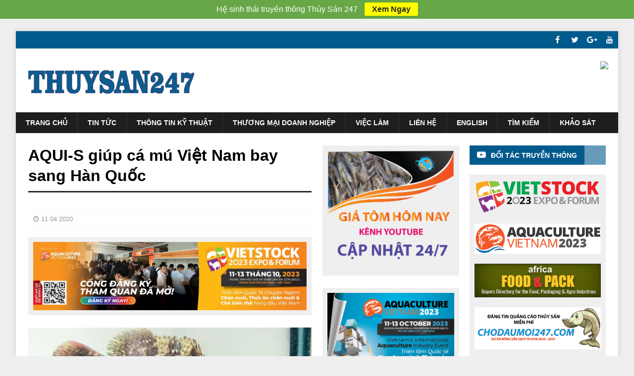

--- FILE ---
content_type: text/html; charset=utf-8
request_url: https://thuysan247.com/aqui-s-giup-ca-mu-viet-nam-bay-sang-han-quoc/
body_size: 21185
content:
<!DOCTYPE html><html class="no-js mh-two-sb" lang="en-US" prefix="og: http://ogp.me/ns#"><head><base href="/"><script async src="https://pagead2.googlesyndication.com/pagead/js/adsbygoogle.js" type="ed9b6ddbcd62c8e286f90c3d-text/javascript"></script><script type="ed9b6ddbcd62c8e286f90c3d-text/javascript">(adsbygoogle = window.adsbygoogle || []).push({
            google_ad_client: "ca-pub-4235133977245495",
            enable_page_level_ads: true
        });</script><script async custom-element="amp-auto-ads" src="https://cdn.ampproject.org/v0/amp-auto-ads-0.1.js" type="ed9b6ddbcd62c8e286f90c3d-text/javascript"></script><amp-auto-ads type="adsense" data-ad-client="ca-pub-4235133977245495"></amp-auto-ads><script type="ed9b6ddbcd62c8e286f90c3d-text/javascript">document.getElementById('shareBtn').onclick = function() {
            FB.ui({
                method: 'share',
                display: 'popup',
                href: 'https://thuysan247.com/aqui-s-giup-ca-mu-viet-nam-bay-sang-han-quoc',
            }, function(response) {});
        }</script><link rel="stylesheet" href="https://fonts.googleapis.com/css?family=Sarala:300,400,400italic,600,700%7CAdamina:300,400,400italic,600,700"/><link rel="stylesheet" href="wp-content/cache/min/19/969bff84df5fda2502d77020d3f86b98.css" data-minify="1"/><script src="wp-content/cache/min/19/ddeb3677fe945160ce5d9c5085731bc7.js" data-minify="1" type="ed9b6ddbcd62c8e286f90c3d-text/javascript"></script><meta charset="UTF-8"><meta name="viewport" content="width=device-width,initial-scale=1"><link rel="profile" href="https://gmpg.org/xfn/11" /><link rel="pingback" href="https://thuysan247.com/magazine4/xmlrpc.php" /><title>AQUI-S giúp cá mú Việt Nam bay sang Hàn Quốc | Tạp chí Thủy Sản 247</title><meta name="robots" content="all"/><meta property="og:title" content="AQUI-S giúp cá mú Việt Nam bay sang Hàn Quốc"/><meta property="og:image" itemprop="thuysan247.com" content="http://thuysan247.com/img/ca-mu-tran-chau.jpg"/><meta property="og:description" name="description" itemprop="description" content="Nhu cầu thưởng thức các loài cá sống  giá trị cao ngày càng tăng ở thị trường nước ngoài như Hàn Quốc, Nhật Bản, Hồng Kong, …. "/><meta property="og:type" content="article"/><meta property="og:url" content="http://thuysan247.com/aqui-s-giup-ca-mu-viet-nam-bay-sang-han-quoc"/><meta property="og:site_name" content="Tạp chí Thủy Sản 247, Trang tin tức, kỹ thuật nuôi và phòng trị bệnh tôm, cá. Tìm việc làm, quảng cáo chuyên ngành thủy sản. Cập nhật 24/7."/><meta name="twitter:card" content="Tạp chí Thủy Sản 247, Trang tin tức, kỹ thuật nuôi và phòng trị bệnh tôm, cá. Tìm việc làm, quảng cáo chuyên ngành thủy sản. Cập nhật 24/7."/><link rel="dns-prefetch" href="https://fonts.googleapis.com/" /><link rel="dns-prefetch" href="https://s.w.org/" /><link rel="canonical" href="https://thuysan247.com/aqui-s-giup-ca-mu-viet-nam-bay-sang-han-quoc" /><link rel="shortcut icon" href="https://thuysan247.com/favicon.ico"/><link href="https://thuysan247.com/favicon.png" rel="icon" type="image/x-icon"/><link href="https://thuysan247.com/favicon.png" rel="apple-touch-icon"/><link href="https://thuysan247.com/favicon.png" sizes="256x256" rel="icon" type="image/x-icon"/><link rel="alternate" media="only screen and (max-width: 640px)" href="https://thuysan247.com/" /><link rel="alternate" media="handheld" href="https://thuysan247.com/" /><link rel="alternate" type="application/rss+xml" title="Tạp chí Thủy Sản 247, Trang tin tức, kỹ thuật nuôi và phòng trị bệnh tôm, cá. Tìm việc làm, quảng cáo chuyên ngành thủy sản. Cập nhật 24/7." href="https://thuysan247.com/" /><meta property="og:locale" content="en_US"/><meta name="twitter:creator" content="Tạp chí Thủy Sản 247, Trang tin tức, kỹ thuật nuôi và phòng trị bệnh tôm, cá. Tìm việc làm, quảng cáo chuyên ngành thủy sản. Cập nhật 24/7." href="http://thuysan247.com/"/><meta property="og:type" content="website"/><meta property="og:site_name" content="Thuysan247.com"/><meta name="twitter:card" content="Summary"/><meta name="twitter:title" content="Tạp chí Thủy Sản 247"/><title>Thuysan247</title><script type="application/ld+json">{
            "@context": "http:\/\/schema.org",
            "@type": "WebSite",
            "@id": "#website",
            "url": "http://thuysan247.com/aqui-s-giup-ca-mu-viet-nam-bay-sang-han-quoc",
            "name": "AQUI-S giúp cá mú Việt Nam bay sang Hàn Quốc",
            "potentialAction": {
                "@type": "SearchAction",
                "target": "http://thuysan247.com/aqui-s-giup-ca-mu-viet-nam-bay-sang-han-quoc?s={search_term_string}",
                "query-input": "required name=search_term_string"
            }
        }</script><link rel="dns-prefetch" href="//fonts.googleapis.com"/><link rel="dns-prefetch" href="//s.w.org"/><link rel="alternate" type="application/rss+xml" title="AQUI-S giúp cá mú Việt Nam bay sang Hàn Quốc" href="https://thuysan247/" /><link rel="alternate" type="application/rss+xml" title="AQUI-S giúp cá mú Việt Nam bay sang Hàn Quốc" href="https://thuysan247/" /><link rel="alternate" type="application/rss+xml" title="AQUI-S giúp cá mú Việt Nam bay sang Hàn Quốc" href="https://thuysan247/" /><style type="text/css">img.wp-smiley,
		img.emoji {
			display: inline !important;
			border: none !important;
			box-shadow: none !important;
			height: 1em !important;
			width: 1em !important;
			margin: 0 .07em !important;
			vertical-align: -0.1em !important;
			background: none !important;
			padding: 0 !important
		}</style><link rel="https://api.w.org/" href="/"/><link rel="EditURI" type="application/rsd+xml" title="RSD" href="https://thuysan247.com" /><link rel="wlwmanifest" type="application/wlwmanifest+xml" href="thuysan247.com"/><meta name="generator" content="WordPress 4.7.5"/><link rel="shortlink" href="/"/><link rel="alternate" type="application/json+oembed" href="https://thuysan247.com" /><link rel="alternate" type="text/xml+oembed" href="https://thuysan247.com" /><style type="text/css">.mh-navigation li:hover,
		.mh-navigation ul li:hover>ul,
		.mh-main-nav-wrap,
		.mh-main-nav,
		.mh-social-nav li a:hover,
		.entry-tags li,
		.mh-slider-caption,
		.mh-widget-layout8 .mh-widget-title .mh-footer-widget-title-inner,
		.mh-widget-col-1 .mh-slider-caption,
		.mh-widget-col-1 .mh-posts-lineup-caption,
		.mh-carousel-layout1,
		.mh-spotlight-widget,
		.mh-social-widget li a,
		.mh-author-bio-widget,
		.mh-footer-widget .mh-tab-comment-excerpt,
		.mh-nip-item:hover .mh-nip-overlay,
		.mh-widget .tagcloud a,
		.mh-footer-widget .tagcloud a,
		.mh-footer,
		.mh-copyright-wrap,
		input[type=submit]:hover,
		#infinite-handle span:hover {
			background: #1f1e1e
		}
		
		.mh-extra-nav-bg {
			background: rgba(31, 30, 30, 0.2)
		}
		
		.mh-slider-caption,
		.mh-posts-stacked-title,
		.mh-posts-lineup-caption {
			background: #1f1e1e;
			background: rgba(31, 30, 30, 0.8)
		}
		
		@media screen and (max-width: 900px) {
			#mh-mobile .mh-slider-caption,
			#mh-mobile .mh-posts-lineup-caption {
				background: rgba(31, 30, 30, 1)
			}
		}
		
		.slicknav_menu,
		.slicknav_nav ul,
		#mh-mobile .mh-footer-widget .mh-posts-stacked-overlay {
			border-color: #1f1e1e
		}
		
		.mh-copyright,
		.mh-copyright a {
			color: #fff
		}
		
		.mh-widget-layout4 .mh-widget-title {
			background: #005a8c;
			background: rgba(0, 90, 140, 0.6)
		}
		
		.mh-preheader,
		.mh-wide-layout .mh-subheader,
		.mh-ticker-title,
		.mh-main-nav li:hover,
		.mh-footer-nav,
		.slicknav_menu,
		.slicknav_btn,
		.slicknav_nav .slicknav_item:hover,
		.slicknav_nav a:hover,
		.mh-back-to-top,
		.mh-subheading,
		.entry-tags .fa,
		.entry-tags li:hover,
		.mh-widget-layout2 .mh-widget-title,
		.mh-widget-layout4 .mh-widget-title-inner,
		.mh-widget-layout4 .mh-footer-widget-title,
		.mh-widget-layout5 .mh-widget-title-inner,
		.mh-widget-layout6 .mh-widget-title,
		#mh-mobile .flex-control-paging li a.flex-active,
		.mh-image-caption,
		.mh-carousel-layout1 .mh-carousel-caption,
		.mh-tab-button.active,
		.mh-tab-button.active:hover,
		.mh-footer-widget .mh-tab-button.active,
		.mh-social-widget li:hover a,
		.mh-footer-widget .mh-social-widget li a,
		.mh-footer-widget .mh-author-bio-widget,
		.tagcloud a:hover,
		.mh-widget .tagcloud a:hover,
		.mh-footer-widget .tagcloud a:hover,
		.mh-posts-stacked-item .mh-meta,
		.page-numbers:hover,
		.mh-loop-pagination .current,
		.mh-comments-pagination .current,
		.pagelink,
		a:hover .pagelink,
		input[type=submit],
		#infinite-handle span {
			background: #005a8c
		}
		
		.mh-main-nav-wrap .slicknav_nav ul,
		blockquote,
		.mh-widget-layout1 .mh-widget-title,
		.mh-widget-layout3 .mh-widget-title,
		.mh-widget-layout5 .mh-widget-title,
		.mh-widget-layout8 .mh-widget-title:after,
		#mh-mobile .mh-slider-caption,
		.mh-carousel-layout1,
		.mh-spotlight-widget,
		.mh-author-bio-widget,
		.mh-author-bio-title,
		.mh-author-bio-image-frame,
		.mh-video-widget,
		.mh-tab-buttons,
		textarea:hover,
		input[type=text]:hover,
		input[type=email]:hover,
		input[type=tel]:hover,
		input[type=url]:hover {
			border-color: #005a8c
		}
		
		.mh-dropcap,
		.mh-carousel-layout1 .flex-direction-nav a,
		.mh-carousel-layout2 .mh-carousel-caption,
		.mh-posts-digest-small-category,
		.mh-posts-lineup-more,
		.bypostauthor .fn:after,
		.mh-comment-list .comment-reply-link:before,
		#respond #cancel-comment-reply-link:before {
			color: #005a8c
		}
		
		.mh-subheader,
		.page-numbers,
		a .pagelink,
		.mh-widget-layout3 .mh-widget-title,
		.mh-widget .search-form,
		.mh-tab-button,
		.mh-tab-content,
		.mh-nip-widget,
		.mh-magazine-facebook-page-widget,
		.mh-social-widget,
		.mh-posts-horizontal-widget,
		.mh-ad-spot {
			background: #efefef
		}
		
		.mh-tab-post-item {
			border-color: rgba(255, 255, 255, 0.3)
		}
		
		.mh-tab-comment-excerpt {
			background: rgba(255, 255, 255, 0.6)
		}
		
		.entry-content a {
			color: #005a8c
		}
		
		a:hover,
		.entry-content a:hover,
		#respond a:hover,
		#respond #cancel-comment-reply-link:hover,
		#respond .logged-in-as a:hover,
		.mh-comment-list .comment-meta a:hover,
		.mh-ping-list .mh-ping-item a:hover,
		.mh-meta a:hover,
		.mh-breadcrumb a:hover,
		.mh-tabbed-widget a:hover {
			color: #005a8c
		}</style><!--[if lt IE 9]> <script src="http://demo.mhthemes.com/magazine4/wp-content/themes/mh-magazine/js/css3-mediaqueries.js"></script> <![endif]--><style type="text/css">h1,
		h2,
		h3,
		h4,
		h5,
		h6,
		.mh-custom-posts-small-title {
			font-family: "Arial",
		}
		
		body {
			font-family: "Arial",
		}</style><style type="text/css" id="custom-background-css">body.custom-background {
			background-color: #efefef
		}</style><base href="/"></head><script type="ed9b6ddbcd62c8e286f90c3d-text/javascript">(function(i,s,o,g,r,a,m){i['GoogleAnalyticsObject']=r;i[r]=i[r]||function(){
  (i[r].q=i[r].q||[]).push(arguments)},i[r].l=1*new Date();a=s.createElement(o),
  m=s.getElementsByTagName(o)[0];a.async=1;a.src=g;m.parentNode.insertBefore(a,m)
  })(window,document,'script','https://www.google-analytics.com/analytics.js','ga');

  ga('create', 'UA-102676408-1', 'auto');
  ga('send', 'pageview');</script><body id="mh-mobile" class="home page-template page-template-template-homepage page-template-template-homepage-php page page-id-2 custom-background wp-custom-logo mh-boxed-layout mh-right-sb mh-loop-layout1 mh-widget-layout4 mh-loop-hide-caption" itemscope itemtype="http://schema.org/WebPage"><div class="mh-container mh-container-outer"><div class="mh-preheader"><div class="mh-container mh-container-inner mh-row clearfix"><div class="mh-header-bar-content mh-header-bar-top-left mh-col-2-3 clearfix"><nav class="mh-navigation mh-header-nav mh-header-nav-top clearfix" itemscope itemtype="http://schema.org/SiteNavigationElement"><div class="menu-header-container"></div></nav></div><div class="mh-header-bar-content mh-header-bar-top-right mh-col-1-3 clearfix"><nav class="mh-social-icons mh-social-nav mh-social-nav-top clearfix" itemscope itemtype="http://schema.org/SiteNavigationElement"><div class="menu-social-container"><ul id="menu-social" class="menu"><li id="menu-item-261" class="menu-item menu-item-type-custom menu-item-object-custom menu-item-261"><a target="_blank" href="https://www.facebook.com/thuysan247/"><i class="fa fa-mh-social"></i><span class="screen-reader-text">Facebook</span></a></li><li id="menu-item-262" class="menu-item menu-item-type-custom menu-item-object-custom menu-item-262"><a target="_blank" href="https://twitter.com/thuysan247"><i class="fa fa-mh-social"></i><span class="screen-reader-text">Twitter</span></a></li><li id="menu-item-263" class="menu-item menu-item-type-custom menu-item-object-custom menu-item-263"><a target="_blank" href="https://plus.google.com/u/1/101056565649117576812/"><i class="fa fa-mh-social"></i><span class="screen-reader-text">Google+</span></a></li><li id="menu-item-264" class="menu-item menu-item-type-custom menu-item-object-custom menu-item-264"><a target="_blank" href="https://www.youtube.com/channel/UCV7j4x81IkuNXJQURwD5B6Q"><i class="fa fa-mh-social"></i><span class="screen-reader-text">YouTube</span></a></li></ul></div></nav></div></div></div><header class="mh-header" itemscope itemtype="http://schema.org/WPHeader"><div class="mh-container mh-container-inner clearfix"><div class="mh-custom-header clearfix"><div class="mh-header-columns mh-row clearfix"><div class="mh-col-1-3 mh-site-identity"><div class="mh-site-logo" role="banner" itemscope itemtype="http://schema.org/Brand"><a href="/" class="custom-logo-link" rel="home" itemprop="url"><img width="370" height="90" src="/img/logo-banner-web2-01.png" class="custom-logo" alt="Logo" itemprop="logo" srcset="/img/logo-banner-web2-01.png 370w, /img/logo-banner-web2-01.png 300w" sizes="(max-width: 370px) 100vw, 370px"/></a></div></div><aside class="mh-col-2-3 mh-header-widget-2"><div id="text-2" class="mh-widget mh-header-2 widget_text"><div class="textwidget"><a href="https://m.ishowroom.vn/#!/surl/100010010881006/i/1/p/338"><img src="https://mcusercontent.com/0928ff925e1fd1a1ac0db403a/images/e3643e36-eee1-f466-26c4-224a6ad538c7.png"></a></div></div></aside></div></div></div><div class="mh-main-nav-wrap"><nav class="mh-navigation mh-main-nav mh-container mh-container-inner clearfix" itemscope itemtype="http://schema.org/SiteNavigationElement"><div class="menu-navigation-container"><ul id="menu-navigation" class="menu"><li id="menu-item-253" class="menu-item menu-item-type-post_type menu-item-object-page menu-item-home current-menu-item page_item page-item-2 current_page_item menu-item-253"><a href="/">Trang chủ</a></li><li id="menu-item-259" class="menu-item menu-item-type-taxonomy menu-item-object-category menu-item-259"><a href="/danh-muc/tin-tuc">Tin tức</a></li><li id="menu-item-257" class="menu-item menu-item-type-taxonomy menu-item-object-category menu-item-257"><a href="/danh-muc/ky-thuat">Thông tin kỹ thuật</a></li><li id="menu-item-258" class="menu-item menu-item-type-taxonomy menu-item-object-category menu-item-258"><a href="/danh-muc/doanh-nghiep/">Thương mại doanh nghiệp</a></li><li id="menu-item-255" class="menu-item menu-item-type-taxonomy menu-item-object-category menu-item-255"><a href="/danh-muc/viec-lam/">Việc làm</a></li><li id="menu-item-255" class="menu-item menu-item-type-taxonomy menu-item-object-category menu-item-255"><a href="http://thuysan247.vn/">Liên hệ</a></li><li id="menu-item-256" class="menu-item menu-item-type-taxonomy menu-item-object-category menu-item-256"><a href="/home">English</a></li><li id="menu-item-257" class="menu-item menu-item-type-taxonomy menu-item-object-category menu-item-256"><a href="https://cse.google.com/cse/publicurl?cx=018146135385565031138:8emmlx84phi">Tìm kiếm</a></li><li id="menu-item-258" class="menu-item menu-item-type-taxonomy menu-item-object-category menu-item-256"><a href="/easyquiz/#!/khao-sat-thuy-san/">Khảo sát</a></li></ul></div></nav></div><div class="mh-extra-nav-wrap"><div class="mh-extra-nav-bg"></div></div><style>body {
					-webkit-touch-callout: none;
					-webkit-user-select: none;
					-moz-user-select: none;
					-ms-user-select: none;
					-o-user-select: none;
					user-select: none;
				}</style><script type="”text/JavaScript”">function killCopy(e){ return false } function reEnable(){ return true } document.onselectstart=new Function (“return false”)
				if (window.sidebar){ document.onmousedown=killCopy document.onclick=reEnable }</script></header><div class="mh-wrapper mh-home clearfix"><div class="mh-main mh-home-main"><div class="mh-home-columns clearfix"><div id="main-content" class="mh-content" role="main" itemprop="mainContentOfPage"><article id="post-17" class="post-17 post type-post status-publish format-standard has-post-thumbnail hentry category-world-news tag-defense tag-military tag-news"><header class="entry-header clearfix"><h1 class="entry-title">AQUI-S giúp cá mú Việt Nam bay sang Hàn Quốc</h1><div class="mh-subheading-top"></div><div class="fb-like" data-href="https://www.facebook.com/thuysan247/" data-width="350" data-layout="button" data-action="like" data-size="small" data-show-faces="true" data-share="true"></div><script src="//platform.linkedin.com/in.js" type="ed9b6ddbcd62c8e286f90c3d-text/javascript">lang: en_US</script><script type="IN/Share" data-url="http://thuysan247.com/aqui-s-giup-ca-mu-viet-nam-bay-sang-han-quoc"></script><div style="position: absolute;    padding-top: 2px;padding-left: 3px;" class="zalo-share-button" data-href="http://thuysan247.com/aqui-s-giup-ca-mu-viet-nam-bay-sang-han-quoc" data-oaid="2812947324014741585" data-layout="1" data-color="blue" data-customize="false"></div><div class="mh-meta entry-meta"><span style="width:40%" class="entry-meta-date updated"><i class="fa fa-clock-o"></i>11 04 2020</span><div style="width:40%;float: right;" id="google_translate_element"></div><script type="ed9b6ddbcd62c8e286f90c3d-text/javascript">function googleTranslateElementInit() {
                             new google.translate.TranslateElement({pageLanguage: 'vi', gaTrack: true, gaId: 'UA-102676408-1'}, 'google_translate_element');
                             }</script></div></header><div id="text-10" class="mh-widget mh-home-11 mh-home-wide widget_text"><div class="textwidget"><div class="mh-ad-spot"><a href="/vietstock-2023-chinh-thuc-mo-cong-dang-ky/" target="_blank"><img src="https://zalo-article-photo.zadn.vn/a667abb811edf8b3a1fc#277226759" alt="Adv thuysan247"/></a></div></div></div><style>.entry-content img {
				width: 100%;
				height: auto;
			}</style><div class="entry-content clearfix"><figure class="entry-thumbnail"><img style="width:100%; height:auto" alt="Nhu cầu thưởng thức các loài cá sống  giá trị cao ngày càng tăng ở thị trường nước ngoài như Hàn Quốc, Nhật Bản, Hồng Kong, …. " src="/img/ca-mu-tran-chau.jpg"/></figure><p><i></i></p><div class="mh-social-top"><div class="mh-share-buttons clearfix"><a class="mh-facebook" href="AQUI-S giúp cá mú Việt Nam bay sang Hàn Quốc" onclick="if (!window.__cfRLUnblockHandlers) return false; window.open('https://www.facebook.com/sharer.php?u=http://thuysan247.com/aqui-s-giup-ca-mu-viet-nam-bay-sang-han-quoc&t=AQUI-S giúp cá mú Việt Nam bay sang Hàn Quốc', 'facebookShare', 'width=626,height=436'); return false;" title="Share on Facebook" data-cf-modified-ed9b6ddbcd62c8e286f90c3d-=""><span class="mh-share-button"><i class="fa fa-facebook"></i></span> </a><a class="mh-twitter" href="https://thuysan247.com/aqui-s-giup-ca-mu-viet-nam-bay-sang-han-quoc" onclick="if (!window.__cfRLUnblockHandlers) return false; window.open('https://twitter.com/share?text=AQUI-S giúp cá mú Việt Nam bay sang Hàn Quốc:&url=http://thuysan247.com/aqui-s-giup-ca-mu-viet-nam-bay-sang-han-quoc', 'twitterShare', 'width=626,height=436'); return false;" title="Tweet This Post" data-cf-modified-ed9b6ddbcd62c8e286f90c3d-=""><span class="mh-share-button"><i class="fa fa-twitter"></i></span> </a><a class="mh-pinterest" href="#" onclick="if (!window.__cfRLUnblockHandlers) return false; window.open('https://pinterest.com/pin/create/button/?url=http://thuysan247.com/aqui-s-giup-ca-mu-viet-nam-bay-sang-han-quoc&media=http://thuysan247.com//img/ca-mu-tran-chau.jpg', 'pinterestShare', 'width=750,height=350'); return false;" title="Pin This Post" data-cf-modified-ed9b6ddbcd62c8e286f90c3d-=""><span class="mh-share-button"><i class="fa fa-pinterest"></i></span> </a><a class="mh-googleplus" href="https://thuysan247.com/aqui-s-giup-ca-mu-viet-nam-bay-sang-han-quoc" onclick="if (!window.__cfRLUnblockHandlers) return false; window.open('https://plusone.google.com/_/+1/confirm?hl=en-US&url=http://thuysan247.com/aqui-s-giup-ca-mu-viet-nam-bay-sang-han-quoc', 'googleShare', 'width=626,height=436'); return false;" title="Share on Google+" target="_blank" data-cf-modified-ed9b6ddbcd62c8e286f90c3d-=""><span class="mh-share-button"><i class="fa fa-google-plus"></i></span> </a><a class="mh-email" href="/cdn-cgi/l/email-protection#[base64]" title="Send this article to a friend" target="_blank"><span class="mh-share-button"><i class="fa fa-envelope-o"></i></span></a></div></div><p>Nhu cầu thưởng thức các loài cá sống giá trị cao ngày càng tăng ở thị trường nước ngoài như Hàn Quốc, Nhật Bản, Hồng Kong, ….</p><div class="mh-content-ad"><a href="https://zalo.me/0929515299" target="_blank" title="Trang doanh nghiệp thủy sản Việt Nam"><img src="/img/Poster-03.png" width="300" height="250" alt="thuysan247.com"/></a></div><p><span style="font-size:14px">Tuy nhi&ecirc;n , r&agrave;o cản lớn nhất của nh&agrave; xuất khẩu đang gặp phải l&agrave; chi ph&iacute; vận chuyển bằng m&aacute;y bay cao v&agrave; c&aacute; bị chết nhiều sau một h&agrave;nh tr&igrave;nh d&agrave;i. Vừa qua c&ocirc;ng ty Bayer Việt Nam đ&atilde; thử nghiệm th&agrave;nh c&ocirc;ng ứng dụng sản phẩm&nbsp;<strong>AQUI-S</strong><strong>&reg;</strong><strong>&nbsp;gi&uacute;p cho c&aacute; sống &ldquo;ngủ đ&ocirc;ng&rdquo; l&ecirc;n đến hơn 16 giờ, giảm tỷ lệ chết v&agrave; hầu như kh&ocirc;ng bị mất gi&aacute; trị thương phẩm</strong>&nbsp;&nbsp;khi vận chuyển đi thị trường nước ngo&agrave;i kh&oacute; t&iacute;nh H&agrave;n Quốc (y&ecirc;u cầu an to&agrave;n thực phẩm rất cao). &nbsp;Đặc biệt, sản phẩm n&agrave;y c&ograve;n gi&uacute;p tăng mật độ vận chuyển th&ocirc;ng qua đ&oacute; g&oacute;p phần l&agrave;m giảm chi ph&iacute; vận chuyển cho người kinh doanh.</span></p><p><span style="font-size:14px"><img alt="ca bong mu voi aquis" src="http://bah.bayer.vn/static/media/images/content/Aquis_ca_dieu_mu_1.jpg" title="ca bong mu voi aquis"/></span></p><p><span style="font-size:14px">Với đặc t&iacute;nh anh to&agrave;n, th&acirc;n thiện với m&ocirc;i trường,&nbsp;<strong>AQUI-S&reg;</strong>&nbsp;l&agrave;&nbsp;<strong>sản phẩm g&acirc;y m&ecirc; tr&ecirc;n thủy&nbsp; sản đầu ti&ecirc;n được cấp ph&eacute;p lưu h&agrave;nh ở Việt Nam</strong>. Sản phẩm c&oacute; thể gi&uacute;p c&aacute;c nh&agrave; vận chuyển thủy sản sống&nbsp; tăng mật độ, giảm chi ph&iacute; v&agrave; k&eacute;o d&agrave;i thời gian vận chuyển. Ngo&agrave;i ra&nbsp;<strong>AQUI-S&reg;</strong>&nbsp;c&ograve;n đ&aacute;p ứng mọi y&ecirc;u cầu về đặc t&iacute;nh an to&agrave;n trong thực phẩm với thời gian ngưng sử dụng bằng 0 từ c&aacute;c nước ch&acirc;u &Acirc;u, &Uacute;c, Hoa Kỳ, H&agrave;n Quốc&hellip;&nbsp; v&igrave; đ&atilde; được cho ph&eacute;p sử dụng rộng r&atilde;i trong thực phẩm sống ở c&aacute;c nước sở tại.</span></p><p><span style="font-size:14px">Với nhu cầu ng&agrave;y c&agrave;ng cao của thị trường trong v&agrave; ngo&agrave;i nước,&nbsp;<strong>AQUI-S&reg;</strong>&nbsp;đ&atilde; mở ra cơ hội lớn để ph&aacute;t triển nghề nu&ocirc;i thủy đặc sản ở nước ta như c&aacute; h&ocirc;, c&aacute; m&uacute;, b&agrave;o ngư… gi&uacute;p n&acirc;ng cao gi&aacute; trị sản phẩm v&agrave; ổn định đầu ra l&acirc;u d&agrave;i cho nghề nu&ocirc;i. &nbsp;</span></p><table border="0" cellpadding="0" cellspacing="0" style="width:749px"><tbody><tr><td><span style="font-size:14px">&nbsp;<img alt="" src="http://bah.bayer.vn/static/media/images/upload/files/1.AquiS.png"/></span></td><td><p><span style="font-size:14px"><strong>&nbsp;</strong></span></p><p><span style="font-size:14px"><strong>AQUI-S</strong>&nbsp;l&agrave; sản phẩm b&aacute;n tổng hợp từ thực vật, c&oacute; xuất xứ từ<strong>&nbsp;Newzealand,</strong>&nbsp;đ&atilde; được ứng dụng rộng r&atilde;i để vận chuyển thủy sản sống l&agrave;m thực phẩm ở&nbsp;<strong>&Uacute;c, Na Uy, Newzealand, H&agrave;n Quốc, Chi L&ecirc;, Việt Nam</strong>&hellip;&nbsp;</span></p><p><span style="font-size:14px">Bạn đọc quan t&acirc;m đến&nbsp;<strong>AQUI-S</strong>&nbsp;c&oacute; thể li&ecirc;n lạc với số điện thoại:&nbsp;<strong>0907457218</strong>&nbsp;hoặc email:&nbsp;<a href="/cdn-cgi/l/email-protection#9df1f2fcf3b3f3fae8e4f8f3ddfffce4f8efb3fef2f0"><span class="__cf_email__" data-cfemail="e4888b858aca8a83919d818aa486859d8196ca878b89">[email&#160;protected]</span></a>&nbsp;để được hỗ trợ về c&aacute;ch sử dụng sản phẩm, t&agrave;i liệu kỹ thuật&hellip;</span></p></td></tr></tbody></table><table align="center" cellpadding="10" cellspacing="10" style="width: auto; margin: 0pt auto;"><tbody><tr><td style="background-color: rgb(255, 255, 204);"><em>Nguồn: Theo <a href="" target="_blank" title="Click để xem bài viết gốc">bah.bayer.vn</a><br>Kính thưa quý độc giả, Thủy Sản 247 hiện đang là đối tác truyền thông uy tín của nhiều đơn vị báo chí, truyền thông, triển lãm, hội chợ chuyên ngành thủy sản trên toàn cầu. Với sứ mệnh kết nối truyền thông thủy sản, chúng tôi sẽ nỗ lực mang đến quý độc giả những thông tin hữu ích, kịp thời và uy tín. Để người nuôi tôm, cá và doanh nghiệp thuận tiện cho việc phát triển nuôi trồng và kinh doanh. Quý bạn đọc có thể tham khảo hệ sinh thái Thủy Sản 247 bằng cách <a href="https://m.qrcare.vn/#!/id-url/100010010681027/i/1/p/266/" target="_blank" title="Click để vào hệ sinh thái Thủy Sản 247">bấm vào đây</a> để biết thêm chi tiết.<br>BQT Thủy Sản 247 Group.<br>Vui lòng ghi rõ nguồn thuysan247.com khi sao chép bài viết này.<br>Liên hệ cung cấp thông tin và gửi tin bài cộng tác về email <a href="/cdn-cgi/l/email-protection" class="__cf_email__" data-cfemail="660f08000926120e131f1507085452514805090b">[email&#160;protected]</a>.<br>Nhấn nút "quan tâm" nếu bạn muốn nhận thông tin cập nhật từ chúng tôi trên Zalo.<div class="zalo-follow-only-button" data-oaid="2812947324014741585"></div></em></td></tr></tbody></table><div class="mh-social-top"><div class="mh-share-buttons clearfix"><a class="mh-facebook" href="AQUI-S giúp cá mú Việt Nam bay sang Hàn Quốc" onclick="if (!window.__cfRLUnblockHandlers) return false; window.open('https://www.facebook.com/sharer.php?u=http://thuysan247.com/aqui-s-giup-ca-mu-viet-nam-bay-sang-han-quoc&t=AQUI-S giúp cá mú Việt Nam bay sang Hàn Quốc', 'facebookShare', 'width=626,height=436'); return false;" title="Share on Facebook" data-cf-modified-ed9b6ddbcd62c8e286f90c3d-=""><span class="mh-share-button"><i class="fa fa-facebook"></i></span> </a><a class="mh-twitter" href="https://thuysan247.com/aqui-s-giup-ca-mu-viet-nam-bay-sang-han-quoc" onclick="if (!window.__cfRLUnblockHandlers) return false; window.open('https://twitter.com/share?text=AQUI-S giúp cá mú Việt Nam bay sang Hàn Quốc:&url=http://thuysan247.com/aqui-s-giup-ca-mu-viet-nam-bay-sang-han-quoc', 'twitterShare', 'width=626,height=436'); return false;" title="Tweet This Post" data-cf-modified-ed9b6ddbcd62c8e286f90c3d-=""><span class="mh-share-button"><i class="fa fa-twitter"></i></span> </a><a class="mh-pinterest" href="#" onclick="if (!window.__cfRLUnblockHandlers) return false; window.open('https://pinterest.com/pin/create/button/?url=http://thuysan247.com/aqui-s-giup-ca-mu-viet-nam-bay-sang-han-quoc&media=http://thuysan247.com//img/ca-mu-tran-chau.jpg', 'pinterestShare', 'width=750,height=350'); return false;" title="Pin This Post" data-cf-modified-ed9b6ddbcd62c8e286f90c3d-=""><span class="mh-share-button"><i class="fa fa-pinterest"></i></span> </a><a class="mh-googleplus" href="https://thuysan247.com/aqui-s-giup-ca-mu-viet-nam-bay-sang-han-quoc" onclick="if (!window.__cfRLUnblockHandlers) return false; window.open('https://plusone.google.com/_/+1/confirm?hl=en-US&url=http://thuysan247.com/aqui-s-giup-ca-mu-viet-nam-bay-sang-han-quoc', 'googleShare', 'width=626,height=436'); return false;" title="Share on Google+" target="_blank" data-cf-modified-ed9b6ddbcd62c8e286f90c3d-=""><span class="mh-share-button"><i class="fa fa-google-plus"></i></span> </a><a class="mh-email" href="/cdn-cgi/l/email-protection#[base64]" title="Send this article to a friend" target="_blank"><span class="mh-share-button"><i class="fa fa-envelope-o"></i></span></a></div></div></div><div class="entry-tags clearfix"><i class="fa fa-tag"></i><ul><li><a class="mh-twitter" title="Nhận mail tự động" href="http://eepurl.com/dpcfVH" onclick="if (!window.__cfRLUnblockHandlers) return false; window.open('http://eepurl.com/dpcfVH''width=626,height=436'); return false;" style="font-weight: bold;letter-spacing: normal;line-height: 100%;text-align: center;text-decoration: none;color: #FFFFFF;mso-line-height-rule: exactly;-ms-text-size-adjust: 100%;-webkit-text-size-adjust: 100%;display: block;" data-cf-modified-ed9b6ddbcd62c8e286f90c3d-="">Đăng ký nhận email tự động</a></li></ul></div></article><section class="mh-related-content"><h3 class="mh-widget-title mh-related-content-title"><span class="mh-widget-title-inner">Bài viết liên quan</span></h3><div class="mh-related-wrap mh-row clearfix"><div class="mh-col-1-3 mh-posts-grid-col clearfix"><article class="post-17 format-standard mh-posts-grid-item clearfix"><figure class="mh-posts-grid-thumb"><a class="mh-thumb-icon mh-thumb-icon-small-mobile" href="/trien-lam-vietstock-to-chuc-chuoi-hoi-thao-chuyen-nganh-thuc-day-phat-trien-nganh-chan-nuoi" title="TRIỂN LÃM VIETSTOCK TỔ CHỨC CHUỖI HỘI THẢO CHUYÊN NGÀNH THÚC ĐẨY PHÁT TRIỂN NGÀNH CHĂN NUÔI"><img width="326" height="245" src="/img/vs23-roadshow-banner-3440px-x-2048px-vn-1536x914.jpg" class="attachment-mh-magazine-medium size-mh-magazine-medium wp-post-image" alt="thuysan247" srcset="/img/vs23-roadshow-banner-3440px-x-2048px-vn-1536x914.jpg 326w, /img/vs23-roadshow-banner-3440px-x-2048px-vn-1536x914.jpg 678w, /img/vs23-roadshow-banner-3440px-x-2048px-vn-1536x914.jpg" sizes="(max-width: 326px) 100vw, 326px"/></a><div class="mh-image-caption mh-posts-grid-caption">Doanh Nghiệp</div></figure><h3 class="entry-title mh-posts-grid-title"><a href="/trien-lam-vietstock-to-chuc-chuoi-hoi-thao-chuyen-nganh-thuc-day-phat-trien-nganh-chan-nuoi" title="TRIỂN LÃM VIETSTOCK TỔ CHỨC CHUỖI HỘI THẢO CHUYÊN NGÀNH THÚC ĐẨY PHÁT TRIỂN NGÀNH CHĂN NUÔI" rel="bookmark">TRIỂN LÃM VIETSTOCK TỔ CHỨC CHUỖI HỘI THẢO CHUYÊN NGÀNH THÚC ĐẨY PHÁT TRIỂN NGÀNH CHĂN NUÔI</a></h3><div class="mh-posts-grid-excerpt clearfix"><div class="mh-excerpt"><p>Trước thềm triển lãm vào ngày 11 – 13/10/2023, Vietstock chính thức khởi động 05 chương trình hội thảo chuyên ngành trong tháng 07 và tháng 08 tại các tỉnh chăn nuôi Hưng Yên, Tiền Giang, Bình Dương, Đồng Nai và đặc biệt là Phnôm Pênh, Campuchia. <a class="mh-excerpt-more" href="/trien-lam-vietstock-to-chuc-chuoi-hoi-thao-chuyen-nganh-thuc-day-phat-trien-nganh-chan-nuoi" title="TRIỂN LÃM VIETSTOCK TỔ CHỨC CHUỖI HỘI THẢO CHUYÊN NGÀNH THÚC ĐẨY PHÁT TRIỂN NGÀNH CHĂN NUÔI">[&#8230;]</a></p></div></div></article></div><div class="mh-col-1-3 mh-posts-grid-col clearfix"><article class="post-17 format-standard mh-posts-grid-item clearfix"><figure class="mh-posts-grid-thumb"><a class="mh-thumb-icon mh-thumb-icon-small-mobile" href="/tim-kiem-doi-tac-kinh-doanh-trong-nganh-thuc-an-chan-nuoi" title="TÌM KIẾM ĐỐI TÁC KINH DOANH TRONG NGÀNH THỨC ĂN CHĂN NUÔI? ĐĂNG KÝ VIETSTOCK NGAY!"><img width="326" height="245" src="/img/vs23-thumb-vne.png" class="attachment-mh-magazine-medium size-mh-magazine-medium wp-post-image" alt="thuysan247" srcset="/img/vs23-thumb-vne.png 326w, /img/vs23-thumb-vne.png 678w, /img/vs23-thumb-vne.png" sizes="(max-width: 326px) 100vw, 326px"/></a><div class="mh-image-caption mh-posts-grid-caption">Doanh Nghiệp</div></figure><h3 class="entry-title mh-posts-grid-title"><a href="/tim-kiem-doi-tac-kinh-doanh-trong-nganh-thuc-an-chan-nuoi" title="TÌM KIẾM ĐỐI TÁC KINH DOANH TRONG NGÀNH THỨC ĂN CHĂN NUÔI? ĐĂNG KÝ VIETSTOCK NGAY!" rel="bookmark">TÌM KIẾM ĐỐI TÁC KINH DOANH TRONG NGÀNH THỨC ĂN CHĂN NUÔI? ĐĂNG KÝ VIETSTOCK NGAY!</a></h3><div class="mh-posts-grid-excerpt clearfix"><div class="mh-excerpt"><p>Đối tác kinh doanh có thể giúp chia sẻ trách nhiệm, cung cấp những hiểu biết vô giá và hỗ trợ bạn trong suốt hành trình phát triển. Tuy nhiên, việc tìm kiếm đối tác phù hợp nói dễ hơn làm, giữa thế giới rộng lớn ngoài kia, thật khó để tìm được người bạn đồng hành phù hợp. <a class="mh-excerpt-more" href="/tim-kiem-doi-tac-kinh-doanh-trong-nganh-thuc-an-chan-nuoi" title="TÌM KIẾM ĐỐI TÁC KINH DOANH TRONG NGÀNH THỨC ĂN CHĂN NUÔI? ĐĂNG KÝ VIETSTOCK NGAY!">[&#8230;]</a></p></div></div></article></div><div class="mh-col-1-3 mh-posts-grid-col clearfix"><article class="post-17 format-standard mh-posts-grid-item clearfix"><figure class="mh-posts-grid-thumb"><a class="mh-thumb-icon mh-thumb-icon-small-mobile" href="/thu-moi-tham-quan-gian-hang-aquamina-tai-vietshrimp-2023" title="Thư mời tham quan gian hàng Aquamina tại VietShrimp 2023"><img width="326" height="245" src="/img/aquamina2023.jpg" class="attachment-mh-magazine-medium size-mh-magazine-medium wp-post-image" alt="thuysan247" srcset="/img/aquamina2023.jpg 326w, /img/aquamina2023.jpg 678w, /img/aquamina2023.jpg" sizes="(max-width: 326px) 100vw, 326px"/></a><div class="mh-image-caption mh-posts-grid-caption">Doanh Nghiệp</div></figure><h3 class="entry-title mh-posts-grid-title"><a href="/thu-moi-tham-quan-gian-hang-aquamina-tai-vietshrimp-2023" title="Thư mời tham quan gian hàng Aquamina tại VietShrimp 2023" rel="bookmark">Thư mời tham quan gian hàng Aquamina tại VietShrimp 2023</a></h3><div class="mh-posts-grid-excerpt clearfix"><div class="mh-excerpt"><p>Thư mời tham quan gian hàng Aquamina - F1 tại sảnh chính <a class="mh-excerpt-more" href="/thu-moi-tham-quan-gian-hang-aquamina-tai-vietshrimp-2023" title="Thư mời tham quan gian hàng Aquamina tại VietShrimp 2023">[&#8230;]</a></p></div></div></article></div></div></section><div id="comments" class="mh-comments-wrap"><h4 class="mh-widget-title mh-comment-form-title"><span class="mh-widget-title-inner">Bình luận bài viết</span></h4><div id="respond" class="comment-respond"><div id="fb-root"></div><script data-cfasync="false" src="/cdn-cgi/scripts/5c5dd728/cloudflare-static/email-decode.min.js"></script><script type="ed9b6ddbcd62c8e286f90c3d-text/javascript">(function(d, s, id) {
                                var js, fjs = d.getElementsByTagName(s)[0];
                                if (d.getElementById(id)) return;
                                js = d.createElement(s);
                                js.id = id;
                                js.src = "//connect.facebook.net/vi_VN/sdk.js#xfbml=1&version=v2.9";
                                fjs.parentNode.insertBefore(js, fjs);
                            }(document, 'script', 'facebook-jssdk'));</script><div id="fb-root"></div><script type="ed9b6ddbcd62c8e286f90c3d-text/javascript">(function(d, s, id) {
                                var js, fjs = d.getElementsByTagName(s)[0];
                                if (d.getElementById(id)) return;
                                js = d.createElement(s);
                                js.id = id;
                                js.src = "//connect.facebook.net/en_US/sdk.js#xfbml=1";
                                fjs.parentNode.insertBefore(js, fjs);
                            }(document, 'script', 'facebook-jssdk'));</script><div class="fb-comments" data-href="https://thuysan247.com/aqui-s-giup-ca-mu-viet-nam-bay-sang-han-quoc" data-width="564" data-numposts="5"></div></div></div></div><div class="mh-widget-col-1 mh-sidebar mh-home-sidebar mh-home-area-6"><div id="text-4" class="mh-widget mh-home-6 widget_text"><div class="textwidget"><div class="mh-ad-spot"><a href="https://www.facebook.com/groups/thuocvathucantom/?locale=vi_VN" target="_blank" title="Giá tôm hôm nay"><img src="/img/bannergiatom.png" width="300" height="300" alt="Adv thuysan247"/></a></div></div></div><div id="text-4" class="mh-widget mh-home-6 widget_text"><div class="textwidget"><div class="mh-ad-spot"><a href="https://aquafisheriesexpo.com/" target="_blank" title="Hội chợ Aquaculture 2023"><img src="/img/dang-ky-aquaculture.png" width="300" height="300" alt="Adv thuysan247"/></a></div></div></div><div id="mh_magazine_custom_posts-3" class="mh-widget mh-home-6 mh_magazine_custom_posts"><h4 class="mh-widget-title"><span class="mh-widget-title-inner">Xem nhiều nhất</span></h4><ul class="mh-custom-posts-widget clearfix"><script async src="https://pagead2.googlesyndication.com/pagead/js/adsbygoogle.js" type="ed9b6ddbcd62c8e286f90c3d-text/javascript"></script><ins class="adsbygoogle" style="display:block" data-ad-format="fluid" data-ad-layout-key="-am-2n+2n+15-32" data-ad-client="ca-pub-4235133977245495" data-ad-slot="7806612376"></ins><script type="ed9b6ddbcd62c8e286f90c3d-text/javascript">(adsbygoogle = window.adsbygoogle || []).push({});</script><style>.mh-custom-posts-content .mh-excerpt {
							overflow: hidden;
							display: -webkit-box;
							-webkit-line-clamp: 3;
							-webkit-box-orient: vertical;
						}</style><li class="mh-custom-posts-item mh-custom-posts-large clearfix post-23 post type-post status-publish format-standard has-post-thumbnail category-world-news tag-news tag-politics tag-protest"><div class="mh-custom-posts-large-inner clearfix"><figure class="mh-custom-posts-thumb-xl"><a class="mh-thumb-icon mh-thumb-icon-small-mobile" href="/trien-lam-vietstock-2023-tai-viet-nam-co-gi-dac-biet" title="Triển lãm Vietstock 2023 tại Việt Nam có gì đặc biệt?"><img width="326" height="245" src="/img/320231011134727.jpg" class="attachment-mh-magazine-medium size-mh-magazine-medium wp-post-image" alt="thuysan247" srcset="/img/320231011134727.jpg 326w, /img/320231011134727.jpg 300w, /img/320231011134727.jpg 768w, /img/320231011134727.jpg 1024w, /img/320231011134727.jpg 678w, /img/320231011134727.jpg 80w, /img/320231011134727.jpg 1280w" sizes="(max-width: 326px) 100vw, 326px"/></a></figure><div class="mh-custom-posts-content"><div class="mh-custom-posts-header"><h3 class="mh-custom-posts-xl-title"><a href="/trien-lam-vietstock-2023-tai-viet-nam-co-gi-dac-biet" title="Triển lãm Vietstock 2023 tại Việt Nam có gì đặc biệt?">Triển lãm Vietstock 2023 tại Việt Nam có gì đặc biệt?</a></h3><div class="mh-meta entry-meta"><span class="entry-meta-date updated"><i class="fa fa-clock-o"></i><a href="/trien-lam-vietstock-2023-tai-viet-nam-co-gi-dac-biet"> 11 10 2023</a></span></div></div><div class="mh-excerpt">Ngày 11/10/2023, Triển lãm Vietstock 2023 đã khai mạc tại Trung tâm hội chợ và Triển lãm Sài Gòn (SECC), quận 7, TP. Hồ Chí Minh. <a class="mh-excerpt-more" href="/trien-lam-vietstock-2023-tai-viet-nam-co-gi-dac-biet" title="Triển lãm Vietstock 2023 tại Việt Nam có gì đặc biệt?">[...]</a></div></div></div></li><li class="mh-custom-posts-item mh-custom-posts-large clearfix post-23 post type-post status-publish format-standard has-post-thumbnail category-world-news tag-news tag-politics tag-protest"><div class="mh-custom-posts-large-inner clearfix"><figure class="mh-custom-posts-thumb-xl"><a class="mh-thumb-icon mh-thumb-icon-small-mobile" href="/bidv-lai-rao-ban-khoan-no-hon-161-ty-cua-thuy-san-hung-vuong-ben-tre" title="BIDV lại rao bán khoản nợ hơn 161 tỷ của Thủy sản Hùng Vương Bến Tre"><img width="326" height="245" src="/img/bidv-lai-rao-ban-khoan-no-hon-161-ty-cua-thuy-san-hung-vuong-ben-tre.png" class="attachment-mh-magazine-medium size-mh-magazine-medium wp-post-image" alt="thuysan247" srcset="/img/bidv-lai-rao-ban-khoan-no-hon-161-ty-cua-thuy-san-hung-vuong-ben-tre.png 326w, /img/bidv-lai-rao-ban-khoan-no-hon-161-ty-cua-thuy-san-hung-vuong-ben-tre.png 300w, /img/bidv-lai-rao-ban-khoan-no-hon-161-ty-cua-thuy-san-hung-vuong-ben-tre.png 768w, /img/bidv-lai-rao-ban-khoan-no-hon-161-ty-cua-thuy-san-hung-vuong-ben-tre.png 1024w, /img/bidv-lai-rao-ban-khoan-no-hon-161-ty-cua-thuy-san-hung-vuong-ben-tre.png 678w, /img/bidv-lai-rao-ban-khoan-no-hon-161-ty-cua-thuy-san-hung-vuong-ben-tre.png 80w, /img/bidv-lai-rao-ban-khoan-no-hon-161-ty-cua-thuy-san-hung-vuong-ben-tre.png 1280w" sizes="(max-width: 326px) 100vw, 326px"/></a></figure><div class="mh-custom-posts-content"><div class="mh-custom-posts-header"><h3 class="mh-custom-posts-xl-title"><a href="/bidv-lai-rao-ban-khoan-no-hon-161-ty-cua-thuy-san-hung-vuong-ben-tre" title="BIDV lại rao bán khoản nợ hơn 161 tỷ của Thủy sản Hùng Vương Bến Tre">BIDV lại rao bán khoản nợ hơn 161 tỷ của Thủy sản Hùng Vương Bến Tre</a></h3><div class="mh-meta entry-meta"><span class="entry-meta-date updated"><i class="fa fa-clock-o"></i><a href="/bidv-lai-rao-ban-khoan-no-hon-161-ty-cua-thuy-san-hung-vuong-ben-tre"> 11 10 2023</a></span></div></div><div class="mh-excerpt">Ngày 19/10 tới, Ngân hàng TMCP Đầu tư và Phát triển Việt Nam sẽ tiếp tục bán đấu giá tài sản của Công ty TNHH Chế biến Thuỷ sản Hùng Vương Bến Tre. <a class="mh-excerpt-more" href="/bidv-lai-rao-ban-khoan-no-hon-161-ty-cua-thuy-san-hung-vuong-ben-tre" title="BIDV lại rao bán khoản nợ hơn 161 tỷ của Thủy sản Hùng Vương Bến Tre">[...]</a></div></div></div></li><li class="mh-custom-posts-item mh-custom-posts-large clearfix post-23 post type-post status-publish format-standard has-post-thumbnail category-world-news tag-news tag-politics tag-protest"><div class="mh-custom-posts-large-inner clearfix"><figure class="mh-custom-posts-thumb-xl"><a class="mh-thumb-icon mh-thumb-icon-small-mobile" href="/duy-tri-chat-luong-tom-trong-qua-trinh-thu-hoach" title="Duy trì chất lượng tôm trong quá trình thu hoạch"><img width="326" height="245" src="/img/PTC_6327.jpg" class="attachment-mh-magazine-medium size-mh-magazine-medium wp-post-image" alt="thuysan247" srcset="/img/PTC_6327.jpg 326w, /img/PTC_6327.jpg 300w, /img/PTC_6327.jpg 768w, /img/PTC_6327.jpg 1024w, /img/PTC_6327.jpg 678w, /img/PTC_6327.jpg 80w, /img/PTC_6327.jpg 1280w" sizes="(max-width: 326px) 100vw, 326px"/></a></figure><div class="mh-custom-posts-content"><div class="mh-custom-posts-header"><h3 class="mh-custom-posts-xl-title"><a href="/duy-tri-chat-luong-tom-trong-qua-trinh-thu-hoach" title="Duy trì chất lượng tôm trong quá trình thu hoạch">Duy trì chất lượng tôm trong quá trình thu hoạch</a></h3><div class="mh-meta entry-meta"><span class="entry-meta-date updated"><i class="fa fa-clock-o"></i><a href="/duy-tri-chat-luong-tom-trong-qua-trinh-thu-hoach"> 10 10 2023</a></span></div></div><div class="mh-excerpt">Tôm là một trong những mặt hàng xuất khẩu chủ lực của nước ta. Đối với người nuôi tôm, việc duy trì chất lượng tôm trong quá trình thu hoạch đảm bảo chúng vẫn tươi, chất lượng cao và không bị ô nhiễm bởi các sinh vật khác là rất quan trọng để đáp ứng nhu cầu thị trường. <a class="mh-excerpt-more" href="/duy-tri-chat-luong-tom-trong-qua-trinh-thu-hoach" title="Duy trì chất lượng tôm trong quá trình thu hoạch">[...]</a></div></div></div></li><li class="mh-custom-posts-item mh-custom-posts-large clearfix post-23 post type-post status-publish format-standard has-post-thumbnail category-world-news tag-news tag-politics tag-protest"><div class="mh-custom-posts-large-inner clearfix"><figure class="mh-custom-posts-thumb-xl"><a class="mh-thumb-icon mh-thumb-icon-small-mobile" href="/ky-thuat-nuoi-ca-kinh-trong-ao" title="Kỹ thuật nuôi cá kình trong ao"><img width="326" height="245" src="/img/ca (1).jpg" class="attachment-mh-magazine-medium size-mh-magazine-medium wp-post-image" alt="thuysan247" srcset="/img/ca (1).jpg 326w, /img/ca (1).jpg 300w, /img/ca (1).jpg 768w, /img/ca (1).jpg 1024w, /img/ca (1).jpg 678w, /img/ca (1).jpg 80w, /img/ca (1).jpg 1280w" sizes="(max-width: 326px) 100vw, 326px"/></a></figure><div class="mh-custom-posts-content"><div class="mh-custom-posts-header"><h3 class="mh-custom-posts-xl-title"><a href="/ky-thuat-nuoi-ca-kinh-trong-ao" title="Kỹ thuật nuôi cá kình trong ao">Kỹ thuật nuôi cá kình trong ao</a></h3><div class="mh-meta entry-meta"><span class="entry-meta-date updated"><i class="fa fa-clock-o"></i><a href="/ky-thuat-nuoi-ca-kinh-trong-ao"> 10 10 2023</a></span></div></div><div class="mh-excerpt">Cá kình dễ nuôi, tiêu thụ tốt, là đối tượng nuôi phù hợp cho các vùng ao đầm bỏ hoang mùa nắng nóng. Đặc biệt, nuôi cá kình theo hướng an toàn, bền vững sẽ tạo tiền đề bổ sung đối tượng nuôi mới để luân canh, xen canh với tôm, cua, nhằm hạn chế suy thoái môi trường, dịch bệnh… <a class="mh-excerpt-more" href="/ky-thuat-nuoi-ca-kinh-trong-ao" title="Kỹ thuật nuôi cá kình trong ao">[...]</a></div></div></div></li><li class="mh-custom-posts-item mh-custom-posts-large clearfix post-23 post type-post status-publish format-standard has-post-thumbnail category-world-news tag-news tag-politics tag-protest"><div class="mh-custom-posts-large-inner clearfix"><figure class="mh-custom-posts-thumb-xl"><a class="mh-thumb-icon mh-thumb-icon-small-mobile" href="/phu-yen-tang-dien-tich-tha-nuoi-so-voi-nam-truoc" title="Phú Yên: Tăng diện tích thả nuôi so với năm trước"><img width="326" height="245" src="/img/nuoi-trong-thuy-san (1).jpg" class="attachment-mh-magazine-medium size-mh-magazine-medium wp-post-image" alt="thuysan247" srcset="/img/nuoi-trong-thuy-san (1).jpg 326w, /img/nuoi-trong-thuy-san (1).jpg 300w, /img/nuoi-trong-thuy-san (1).jpg 768w, /img/nuoi-trong-thuy-san (1).jpg 1024w, /img/nuoi-trong-thuy-san (1).jpg 678w, /img/nuoi-trong-thuy-san (1).jpg 80w, /img/nuoi-trong-thuy-san (1).jpg 1280w" sizes="(max-width: 326px) 100vw, 326px"/></a></figure><div class="mh-custom-posts-content"><div class="mh-custom-posts-header"><h3 class="mh-custom-posts-xl-title"><a href="/phu-yen-tang-dien-tich-tha-nuoi-so-voi-nam-truoc" title="Phú Yên: Tăng diện tích thả nuôi so với năm trước">Phú Yên: Tăng diện tích thả nuôi so với năm trước</a></h3><div class="mh-meta entry-meta"><span class="entry-meta-date updated"><i class="fa fa-clock-o"></i><a href="/phu-yen-tang-dien-tich-tha-nuoi-so-voi-nam-truoc"> 10 10 2023</a></span></div></div><div class="mh-excerpt">Theo Cục thống kê Phú Yên, trong tháng 9/2023, hoạt động nuôi trồng thủy sản ổn định, sản lượng thủy sản tăng so cùng kỳ năm trước. <a class="mh-excerpt-more" href="/phu-yen-tang-dien-tich-tha-nuoi-so-voi-nam-truoc" title="Phú Yên: Tăng diện tích thả nuôi so với năm trước">[...]</a></div></div></div></li></ul></div><div id="text-4" class="mh-widget mh-home-6 widget_text"><div class="textwidget"><div class="mh-ad-spot"><a href="https://zalo.me/0929515299" target="_blank" title="DKT LiQ"><img src="/img/dkt-liq-bannerr.jpg" width="300" height="250" alt="Adv thuysan247"/></a></div></div></div><div id="text-4" class="mh-widget mh-home-6 widget_text"><div class="textwidget"><div class="mh-ad-spot"><a href="http://thuysan247.net/" target="_blank" title="Diễn đàn thủy sản lớn nhất việt nam"><img src="/img/forum-2018.png" width="300" height="250" alt="Adv thuysan247"/></a></div></div></div><div id="mh_magazine_custom_posts-8" class="mh-widget mh-home-6 mh_magazine_custom_posts"><h4 class="mh-widget-title"><span class="mh-widget-title-inner"><a href="https://thuysan247.com/danh-muc/viec-lam/" class="mh-widget-title-link">Việc Làm</a></span></h4><ul class="mh-custom-posts-widget clearfix"><li class="mh-custom-posts-item mh-custom-posts-large clearfix post-22 post type-post status-publish format-standard has-post-thumbnail category-world-news tag-news tag-soldiers tag-training"><div class="mh-custom-posts-large-inner clearfix"><figure class="mh-custom-posts-thumb-xl"><a class="mh-thumb-icon mh-thumb-icon-small-mobile" href="kpi-cua-mot-sale-manager-aquafeed" title="KPI của một Sale Manager Aquafeed"><img width="326" height="245" src="/img/How-to-Succeed-at-Being-an-Intentional-Sales-Manager-Podcast.jpg" class="attachment-mh-magazine-medium size-mh-magazine-medium wp-post-image" alt="thuysan247" srcset="/img/How-to-Succeed-at-Being-an-Intentional-Sales-Manager-Podcast.jpg 326w, /img/How-to-Succeed-at-Being-an-Intentional-Sales-Manager-Podcast.jpg 678w, /img/How-to-Succeed-at-Being-an-Intentional-Sales-Manager-Podcast.jpg 80w" sizes="(max-width: 326px) 100vw, 326px"/></a></figure><div class="mh-custom-posts-content"><div class="mh-custom-posts-header"><h3 class="mh-custom-posts-xl-title"><a href="/kpi-cua-mot-sale-manager-aquafeed" title="KPI của một Sale Manager Aquafeed">KPI của một Sale Manager Aquafeed</a></h3><div class="mh-meta entry-meta"><span class="entry-meta-date updated"><i class="fa fa-clock-o"></i><a href="/kpi-cua-mot-sale-manager-aquafeed">26 04 2023</a></span></div></div><div class="mh-excerpt">KPI (Key Performance Indicators) của một Sale Manager Aquafeed (Quản lý bán hàng thức ăn thủy sản) có thể bao gồm: <a class="mh-excerpt-more" href="/kpi-cua-mot-sale-manager-aquafeed" title="KPI của một Sale Manager Aquafeed">[...]</a></div></div></div></li><li class="mh-custom-posts-item mh-custom-posts-small clearfix post-58 post type-post status-publish format-standard has-post-thumbnail category-sport tag-freestyle tag-lifestyle tag-sport"><figure class="mh-custom-posts-thumb"><a class="mh-thumb-icon mh-thumb-icon-small" href="/cach-tra-loi-cac-cau-hoi-phong-van-cap-quan-ly-bang-tieng-anh-phan-2" title="Cách trả lời các câu hỏi phỏng vấn cấp quản lý bằng tiếng Anh (Phần 2)"><img width="80" height="60" src="/img/tra-loi-pv-tieng-anh.jpg" class="attachment-mh-magazine-small size-mh-magazine-small wp-post-image" alt="thuysan247" srcset="/img/tra-loi-pv-tieng-anh.jpg 80w, /img/tra-loi-pv-tieng-anh.jpg 300w, /img/tra-loi-pv-tieng-anh.jpg 768w, /img/tra-loi-pv-tieng-anh.jpg 1024w, /img/tra-loi-pv-tieng-anh.jpg 678w, /img/tra-loi-pv-tieng-anh.jpg 326w, /img/tra-loi-pv-tieng-anh.jpg 1280w" sizes="(max-width: 80px) 100vw, 80px"/></a></figure><div class="mh-custom-posts-header"><div class="mh-custom-posts-small-title"><a href="/cach-tra-loi-cac-cau-hoi-phong-van-cap-quan-ly-bang-tieng-anh-phan-2" title="Cách trả lời các câu hỏi phỏng vấn cấp quản lý bằng tiếng Anh (Phần 2)">Cách trả lời các câu hỏi phỏng vấn cấp quản lý bằng tiếng Anh (Phần 2)</a></div><div class="mh-meta entry-meta"><span class="entry-meta-date updated"><i class="fa fa-clock-o"></i><a href="/cach-tra-loi-cac-cau-hoi-phong-van-cap-quan-ly-bang-tieng-anh-phan-2">21 04 2023</a></span></div></div></li><li class="mh-custom-posts-item mh-custom-posts-small clearfix post-58 post type-post status-publish format-standard has-post-thumbnail category-sport tag-freestyle tag-lifestyle tag-sport"><figure class="mh-custom-posts-thumb"><a class="mh-thumb-icon mh-thumb-icon-small" href="/10-cau-hoi-tieng-anh-khi-phong-van-nhan-su-cap-cao-quan-ly" title="10 câu hỏi tiếng Anh khi phỏng vấn nhân sự cấp cao (quản lý)?"><img width="80" height="60" src="/img/41928621965_f73b5ddbb9_b-1.jpg" class="attachment-mh-magazine-small size-mh-magazine-small wp-post-image" alt="thuysan247" srcset="/img/41928621965_f73b5ddbb9_b-1.jpg 80w, /img/41928621965_f73b5ddbb9_b-1.jpg 300w, /img/41928621965_f73b5ddbb9_b-1.jpg 768w, /img/41928621965_f73b5ddbb9_b-1.jpg 1024w, /img/41928621965_f73b5ddbb9_b-1.jpg 678w, /img/41928621965_f73b5ddbb9_b-1.jpg 326w, /img/41928621965_f73b5ddbb9_b-1.jpg 1280w" sizes="(max-width: 80px) 100vw, 80px"/></a></figure><div class="mh-custom-posts-header"><div class="mh-custom-posts-small-title"><a href="/10-cau-hoi-tieng-anh-khi-phong-van-nhan-su-cap-cao-quan-ly" title="10 câu hỏi tiếng Anh khi phỏng vấn nhân sự cấp cao (quản lý)?">10 câu hỏi tiếng Anh khi phỏng vấn nhân sự cấp cao (quản lý)?</a></div><div class="mh-meta entry-meta"><span class="entry-meta-date updated"><i class="fa fa-clock-o"></i><a href="/10-cau-hoi-tieng-anh-khi-phong-van-nhan-su-cap-cao-quan-ly">20 04 2023</a></span></div></div></li></ul></div><div id="text-4" class="mh-widget mh-home-6 widget_text"><div class="textwidget"><div class="mh-ad-spot"><a href="https://zalo.me/0929515299" target="_blank" title="DKT LiQ"><img src="/img/dkt-liq-bannerr.jpg" width="300" height="250" alt="Adv thuysan247"/></a></div></div></div></div></div><div id="text-10" class="mh-widget mh-home-11 mh-home-wide widget_text"><div class="textwidget"><div class="mh-ad-spot"><a href="https://thuysan247.com/vietstock-2023-chinh-thuc-mo-cong-dang-ky/" target="_blank"><img src="https://zalo-article-photo.zadn.vn/1913b3a009f5e0abb9e4#277236128" alt="Adv thuysan247"/></a></div></div><div class="textwidget"><div class="mh-ad-spot"><a href="http://www.thuysan247.net/" target="_blank"><img src="/img/home-07.png" alt="Adv thuysan247"/></a></div></div></div></div><div class="mh-widget-col-1 mh-sidebar-2 mh-home-sidebar-2 mh-sidebar-wide"><div id="mh_magazine_youtube-2" class="mh-widget mh_magazine_youtube"><h4 class="mh-widget-title"><span class="mh-widget-title-inner"><i class="fa fa-youtube-play"></i>ĐỐI TÁC TRUYỀN THÔNG</span></h4><div class="mh-video-widget"><div id="text-4" class="mh-widget mh-home-6 widget_text"><div class="textwidget"><div class="mh-ad-spot"><a href="https://vietstock.org/" target="_blank" title="VietStock"><img src="https://vietstock.org/wp-content/uploads/2022/12/vs23_logo_wo_date_090922-1536x418.png" alt="Đối tác truyền thông thủy sản 247"/></a></div><div class="mh-ad-spot"><a href="https://aquafisheriesexpo.com/" target="_blank" title="Aquafisheriesexpo"><img src="https://aquafisheriesexpo.com/wp-content/uploads/2022/12/av23_logo_171122_wodate-3.png" alt="Đối tác truyền thông thủy sản 247"/></a></div><div class="mh-ad-spot"><a href="https://www.foodpackafrica.com" target="_blank" title="Foodpackafrica"><img src="/img/foodpackafrica.jpg" alt="Đối tác truyền thông thủy sản 247"/></a></div><div class="mh-ad-spot"><a href="https://chodaumoi247.com/index.php" target="_blank" title="Chợ đầu mối 247"><img src="/img/chodaumoi.png" alt="Đối tác truyền thông thủy sản 247"/></a></div><div class="mh-ad-spot"><a href="/ket-noi-truyen-thong-ky-thuat-so-cung-thuysan247" target="_blank" title="Thủy Sản 247"><img src="/img/big.gif" alt="Đối tác truyền thông thủy sản 247"/></a></div></div></div></div></div><script type="ed9b6ddbcd62c8e286f90c3d-text/javascript" src="//translate.google.com/translate_a/element.js?cb=googleTranslateElementInit"></script><br><div id="mh_magazine_tabbed-2" class="mh-widget mh-home-12 mh_magazine_tabbed"><div class="mh-tabbed-widget"><div class="mh-tab-buttons clearfix"><a class="mh-tab-button" href="index.html#tab-mh_magazine_tabbed-2-1"><span><i class="fa fa-newspaper-o"></i></span> </a><a class="mh-tab-button" href="index.html#tab-mh_magazine_tabbed-2-2"><span><i class="fa fa-tags"></i></span> </a><a class="mh-tab-button" href="index.html#tab-mh_magazine_tabbed-2-3"><span><i class="fa fa-comments-o"></i></span></a></div><div class="zalo-follow-button" data-oaid="2812947324014741585" data-cover="yes" data-article="5" data-width="500" data-height="628"></div><div class="zalo-chat-widget" data-oaid="2812947324014741585" data-welcome-message="Rất vui khi được hỗ trợ bạn!" data-autopopup="0" data-width="350" data-height="420"></div><script src="https://sp.zalo.me/plugins/sdk.js" type="ed9b6ddbcd62c8e286f90c3d-text/javascript"></script></div></div><div id="mh_magazine_nip-2" class="mh-widget mh-home-12 mh_magazine_nip"><h4 class="mh-widget-title"><span class="mh-widget-title-inner">Tin nổi bật</span></h4><ul class="mh-nip-widget clearfix"><li class="mh-nip-item post-119 post type-post status-publish format-standard has-post-thumbnail category-science tag-iphone tag-science tag-technology"><a class="mh-thumb-icon mh-thumb-icon-small" href="/ky-thuat-nuoi-ca-kinh-trong-ao" title="Kỹ thuật nuôi cá kình trong ao"><img width="112" height="92" src="/img/ca (1).jpg" class="attachment-mh-magazine-small size-mh-magazine-small wp-post-image" alt="Kỹ thuật nuôi cá kình trong ao" srcset="/img/ca (1).jpg 80w, /img/ca (1).jpg 678w, /img/ca (1).jpg 326w" sizes="(max-width: 80px) 120vw, 100px"/><div class="mh-nip-overlay"></div></a></li><li class="mh-nip-item post-119 post type-post status-publish format-standard has-post-thumbnail category-science tag-iphone tag-science tag-technology"><a class="mh-thumb-icon mh-thumb-icon-small" href="/phu-yen-tang-dien-tich-tha-nuoi-so-voi-nam-truoc" title="Phú Yên: Tăng diện tích thả nuôi so với năm trước"><img width="112" height="92" src="/img/nuoi-trong-thuy-san (1).jpg" class="attachment-mh-magazine-small size-mh-magazine-small wp-post-image" alt="Phú Yên: Tăng diện tích thả nuôi so với năm trước" srcset="/img/nuoi-trong-thuy-san (1).jpg 80w, /img/nuoi-trong-thuy-san (1).jpg 678w, /img/nuoi-trong-thuy-san (1).jpg 326w" sizes="(max-width: 80px) 120vw, 100px"/><div class="mh-nip-overlay"></div></a></li><li class="mh-nip-item post-119 post type-post status-publish format-standard has-post-thumbnail category-science tag-iphone tag-science tag-technology"><a class="mh-thumb-icon mh-thumb-icon-small" href="/binh-thuan-9-thang-san-xuat-tom-giong-gap-nhieu-kho-khan" title="Bình Thuận: 9 tháng, sản xuất tôm giống gặp nhiều khó khăn"><img width="112" height="92" src="/img/tom-giong.jpg" class="attachment-mh-magazine-small size-mh-magazine-small wp-post-image" alt="Bình Thuận: 9 tháng, sản xuất tôm giống gặp nhiều khó khăn" srcset="/img/tom-giong.jpg 80w, /img/tom-giong.jpg 678w, /img/tom-giong.jpg 326w" sizes="(max-width: 80px) 120vw, 100px"/><div class="mh-nip-overlay"></div></a></li><li class="mh-nip-item post-119 post type-post status-publish format-standard has-post-thumbnail category-science tag-iphone tag-science tag-technology"><a class="mh-thumb-icon mh-thumb-icon-small" href="/cac-loai-phu-gia-thuc-an-cho-tom-the-chan-trang" title="Các loại phụ gia thức ăn cho tôm thẻ chân trắng"><img width="112" height="92" src="/img/6426d9d1064d74dc3415b00c_Rimfrost-aquaculture-shrimp.jpg" class="attachment-mh-magazine-small size-mh-magazine-small wp-post-image" alt="Các loại phụ gia thức ăn cho tôm thẻ chân trắng" srcset="/img/6426d9d1064d74dc3415b00c_Rimfrost-aquaculture-shrimp.jpg 80w, /img/6426d9d1064d74dc3415b00c_Rimfrost-aquaculture-shrimp.jpg 678w, /img/6426d9d1064d74dc3415b00c_Rimfrost-aquaculture-shrimp.jpg 326w" sizes="(max-width: 80px) 120vw, 100px"/><div class="mh-nip-overlay"></div></a></li><li class="mh-nip-item post-119 post type-post status-publish format-standard has-post-thumbnail category-science tag-iphone tag-science tag-technology"><a class="mh-thumb-icon mh-thumb-icon-small" href="/viet-nam-chiem-18-tong-nhap-khau-ca-thit-trang-cua-my" title="Việt Nam chiếm 18% tổng nhập khẩu cá thịt trắng của Mỹ"><img width="112" height="92" src="/img/ca_tra_fxjx636812543315157763.jpg" class="attachment-mh-magazine-small size-mh-magazine-small wp-post-image" alt="Việt Nam chiếm 18% tổng nhập khẩu cá thịt trắng của Mỹ" srcset="/img/ca_tra_fxjx636812543315157763.jpg 80w, /img/ca_tra_fxjx636812543315157763.jpg 678w, /img/ca_tra_fxjx636812543315157763.jpg 326w" sizes="(max-width: 80px) 120vw, 100px"/><div class="mh-nip-overlay"></div></a></li><li class="mh-nip-item post-119 post type-post status-publish format-standard has-post-thumbnail category-science tag-iphone tag-science tag-technology"><a class="mh-thumb-icon mh-thumb-icon-small" href="/ngan-hang-nha-nuoc-chi-dao-mien-giam-phi-vay-von-cho-doanh-nghiep-va-nguoi-dan" title="Ngân hàng nhà nước chỉ đạo miễn, giảm phí vay vốn cho doanh nghiệp và người dân"><img width="112" height="92" src="/img/20231004085953894ngan-hang-nha-nuoc-chi-dao-mien-giam-phi-vay-von-c-1601-1.jpeg" class="attachment-mh-magazine-small size-mh-magazine-small wp-post-image" alt="Ngân hàng nhà nước chỉ đạo miễn, giảm phí vay vốn cho doanh nghiệp và người dân" srcset="/img/20231004085953894ngan-hang-nha-nuoc-chi-dao-mien-giam-phi-vay-von-c-1601-1.jpeg 80w, /img/20231004085953894ngan-hang-nha-nuoc-chi-dao-mien-giam-phi-vay-von-c-1601-1.jpeg 678w, /img/20231004085953894ngan-hang-nha-nuoc-chi-dao-mien-giam-phi-vay-von-c-1601-1.jpeg 326w" sizes="(max-width: 80px) 120vw, 100px"/><div class="mh-nip-overlay"></div></a></li><li class="mh-nip-item post-119 post type-post status-publish format-standard has-post-thumbnail category-science tag-iphone tag-science tag-technology"><a class="mh-thumb-icon mh-thumb-icon-small" href="/9-thang-xuat-khau-thuy-san-giam-22%-so-voi-cung-ky" title="9 tháng, xuất khẩu thủy sản giảm 22% so với cùng kỳ"><img width="112" height="92" src="/img/2f9282b355febca0e5ef.jpg" class="attachment-mh-magazine-small size-mh-magazine-small wp-post-image" alt="9 tháng, xuất khẩu thủy sản giảm 22% so với cùng kỳ" srcset="/img/2f9282b355febca0e5ef.jpg 80w, /img/2f9282b355febca0e5ef.jpg 678w, /img/2f9282b355febca0e5ef.jpg 326w" sizes="(max-width: 80px) 120vw, 100px"/><div class="mh-nip-overlay"></div></a></li><li class="mh-nip-item post-119 post type-post status-publish format-standard has-post-thumbnail category-science tag-iphone tag-science tag-technology"><a class="mh-thumb-icon mh-thumb-icon-small" href="/trung-quoc-to-chuc-doan-ngoai-giao-di-tham-quan-co-so-danh-ca-de-phan-hoi-cao-buoc-iuu" title="Trung Quốc tổ chức đoàn ngoại giao đi tham quan cơ sở đánh cá để phản hồi cáo buộc IUU"><img width="112" height="92" src="/img/08-00-06_3.jpg" class="attachment-mh-magazine-small size-mh-magazine-small wp-post-image" alt="Trung Quốc tổ chức đoàn ngoại giao đi tham quan cơ sở đánh cá để phản hồi cáo buộc IUU" srcset="/img/08-00-06_3.jpg 80w, /img/08-00-06_3.jpg 678w, /img/08-00-06_3.jpg 326w" sizes="(max-width: 80px) 120vw, 100px"/><div class="mh-nip-overlay"></div></a></li><li class="mh-nip-item post-119 post type-post status-publish format-standard has-post-thumbnail category-science tag-iphone tag-science tag-technology"><a class="mh-thumb-icon mh-thumb-icon-small" href="/dong-thap-nhon-nhip-san-xuat-do-bay-cua-ech-mua-nuoc-noi" title="Đồng Tháp: Nhộn nhịp sản xuất đồ bẫy cua, ếch mùa nước nổi"><img width="112" height="92" src="/img/ong-Bay-Ri.jpg" class="attachment-mh-magazine-small size-mh-magazine-small wp-post-image" alt="Đồng Tháp: Nhộn nhịp sản xuất đồ bẫy cua, ếch mùa nước nổi" srcset="/img/ong-Bay-Ri.jpg 80w, /img/ong-Bay-Ri.jpg 678w, /img/ong-Bay-Ri.jpg 326w" sizes="(max-width: 80px) 120vw, 100px"/><div class="mh-nip-overlay"></div></a></li></ul></div><style scoped>.ui-tabs .ui-tabs-panel {
		padding: 5px;
	}
	
	a.title,
	.u-others li a:hover,
	.ct-entry h1 {
		color: #be0435;
	}
	
	#head {
		height: 166px;
	}
	
	#head .form-search,
	#logo .form-search {
		top: 75px;
		left: 20px;
		color: #d5c1cc
	}
	
	#head h1 a,
	#logo a {
		height: 65px;
	}
	
	#head h1 a img {
		margin: 7px 0 0 10px;
	}
	
	.xahoi-top {
		width: 100%;
		height: 140px;
		padding: 0 10px;
	}
	
	.xahoi-top img {
		margin: 0 5px 0 0px
	}
	
	.ct-item .thumb img {
		width: 75px;
		height: 55px;
	}
	
	.ui-widget {
		font-family: Arial, Helvetica, sans-serif;
		font-size: 1.1em;
	}
	
	.u-others li {
		height: auto;
	}
	
	.ads_style1 img {
		width: 146px;
		border: 1px #ccc solid;
	}
	
	.ads_style2 img {
		width: 298px;
		border: 1px #ccc solid;
	}
	
	ul.others li {
		background-image: url('../images/ct-vv.gif');
	}
	
	.box-catnew-head h3 {
		background-image: url('../images/catnew-head.png');
	}
	
	.box-catnew-head h3 a,
	.box-news-head h2 span {
		background-image: url('../images/title_bg.png');
	}
	
	.box-catnew-head span,
	.main-box-head small,
	#navbar .box-news-head small {
		background-image: url('../images/arrow_down.png');
	}
	/*.box-news-head h2 {background-image: url('../images/title_arrow.png');}*/
	
	.box-news-head h2 {
		background: none;
		padding: 0 5px 0 0;
	}
	
	.news-other h3 {
		background-image: url('../images/arrow_big.png');
		padding: 0 0 0 15px;
	}
	
	.ct-other-left {
		width: 98%;
		margin-bottom: 20px;
	}
	
	.box-catnew-item .box-catnew-head {
		background: #CCC;
	}
	
	.box-catnew-head h3 {
		line-height: 23px;
	}
	
	.box-catnew-head h3 a {
		color: #333;
	}
	
	.box-catnew-head h3,
	.box-catnew-head h3 a {
		background: none;
	}
	
	.box-catnew-head span {
		background: none;
		height: 0;
	}
	
	.box-catnew-foot {
		background: #e2e2e2;
		margin: 10px 0 -5px 0;
		padding: 5px 0 5px 2px;
	}
	
	.box-style-1,
	.home-tu-van {
		height: auto;
	}
	
	.box_1 {
		background: #E2E2E2;
		padding: 5px;
	}
	
	#navbar .box-news {
		margin: 0 0 10px;
	}
	
	#navbar .box-news-head h2 {
		background-image: url('../images/title_bg.png');
		background-repeat: repeat-x;
	}
	/*#nav li.i-menu {background-image: url('../images/topmenu_space.gif')}*/
	
	#nav li.i-menu {
		background: none;
	}
	/* Fix lai chieu ngang*/
	
	#body-content {
		padding: 5px 0 0;
	}
	
	#box,
	#box-tras,
	#mainpage {
		width: 980px;
	}
	
	#box-tras,
	#mainpage {
		min-width: 980px;
	}
	
	#body-ct {
		padding: 10px 0px 0 0px;
	}
	/* Chi tiet */
	
	.ct-other h4,
	.ct-other h4 span {
		background: none;
	}
	
	.ct-other h4 span {
		color: #8e0317;
		font-size: 14px;
		text-decoration: underline;
	}
	
	.ct-other ul {
		padding: 10px 0 0 10px;
		min-height: 10px;
	}
	
	.ct-other ul li a {
		color: #333;
	}
	/* Thay doi lai thanh bar*/
	
	.ct-widget-header h4 {
		background: none;
	}
	
	.ct-widget-header h4 a,
	.ct-widget-header h4 span {
		background: #cc141e;
	}
	
	.ct-widget-header h4 span {
		height: 22px;
	}
	/*.ct-widget-header h4 span {background: url(../images/ct-navbar-left_new.png) no-repeat}*/
	
	textarea#KitComment_content {
		height: 100px;
	}
	/* style comment */
	
	.section-comm {
		color: #000000;
	}
	
	.section-comm .comment {
		margin-top: 10px;
		width: 630px
	}
	
	.bt-comment {
		margin-top: 5px;
		background: #CCCCCC;
		border: 1px solid #333333;
		color: #333333;
		cursor: pointer;
		padding: 3px 4px;
		border-radius: 3px;
		-webkit-border-radius: 3px;
		-moz-border-radius: 3px
	}
	
	.section-comm .bt-comment:active {
		padding: 4px 4px 2px 4px;
	}
	
	.section-comm .cm-content {
		border: 1px solid #e3e3e3;
		padding: 2px 0px;
		margin-bottom: 5px;
	}
	
	.section-comm .comment-items {
		height: auto;
		width: 100%;
		font-size: 12px;
	}
	
	.section-comm .comment-items .content {
		margin: 0px;
		border: 1px dotted #e3e3e3;
		padding: 5px;
		border-radius: 3px;
		-webkit-border-radius: 3px;
		-moz-border-radius: 3px;
	}
	
	.section-comm .comment-items .comment-text p,
	.section-comm .comment-items .content p.metadata {
		padding: 0px;
	}
	
	.section-comm .comment-items a.yt-user-name {
		font-weight: bold;
		color: #3360CF;
	}
	/* Style Classiads*/
	
	.cls-title {
		color: white;
		font-weight: bold;
		text-transform: uppercase;
		display: block;
		height: 27px;
		line-height: 27px
	}
	
	.box-catnew-foot .ts-dt {
		font-size: 10px;
		font-weight: bold;
		color: white;
		text-transform: uppercase;
		background: url(../images/icon-rv.png) no-repeat scroll left center transparent;
		padding-left: 20px
	}
	
	.box-catnew-item .ds-rv:hover {
		text-decoration: underline;
	}
	
	.box-catnew-foot .ts-dt-r {
		float: right;
		font-size: 10px;
		color: white;
		font-weight: bold;
		text-transform: uppercase;
		margin-right: 5px;
	}
	
	.box-catnew-foot a:hover {
		text-decoration: underline;
	}
	/* Category Classiads*/
	
	.bar-classiads {
		width: 100%;
		height: 30px;
		line-height: 30px;
		background-color: #8F1036
	}
	
	.bar-classiads .bar-classiads-up {
		float: right;
		height: 24px;
		width: auto;
		background-color: white;
		margin: 2px 10px 0px 0px;
		border-radius: 3px;
		-webkit-border-radius: 3px;
		-moz-border-radius: 3px;
		background-color: #fafafa;
	}
	
	.bar-classiads .bar-classiads-up a {
		text-align: center;
		font-weight: bold;
		margin: 0px 10px;
		line-height: 24px;
		color: #555;
		background: url(../images/icon-rv.png) no-repeat scroll left center transparent;
		padding-left: 20px
	}
	
	.bar-classiads span.lb {
		font-weight: bold;
		color: white;
		text-transform: uppercase;
		margin-left: 12px;
		display: block;
		float: left;
		background: url('../images/right-rv.png') no-repeat scroll right center transparent;
		height: 30px;
		line-height: 30px;
		padding-right: 40px
	}
	
	.ct-classiads {
		width: 233px;
		float: left;
		margin: 0px 6px 10px 3px;
	}
	
	.ct-classiads .ct-classiads-title {
		background: #005073
	}
	
	.ct-classiads .ct-classiads-title a {
		text-transform: uppercase;
		width: 100%;
		font-size: 12px;
		font-weight: bold;
		height: 20px;
		line-height: 20px;
		margin-left: 10px;
		color: white
	}
	
	.ct-classiads .ct-classiads-title a span {
		font-size: 11px;
		font-weight: normal;
	}
	
	.ct-classiads .ct-classiads-content {
		width: 231px;
		height: 200px;
		border: 1px solid #e3e3e3;
		overflow: hidden;
	}
	
	.ct-classiads .ct-classiads-content .ul-classiads {
		list-style: none;
	}
	
	.ct-classiads .ct-classiads-content .ul-classiads li {
		margin-left: 10px;
		padding: 1px 0px;
	}
	
	.ct-classiads .ct-classiads-content .ul-classiads li a {
		font-size: 11px;
		background: url('../images/bullet_arrow.gif') no-repeat scroll left 5px transparent;
		padding-left: 8px;
	}
	
	.ct-classiads .ct-classiads-content .ul-classiads li a:hover {
		text-decoration: underline;
	}
	
	.ct-classiads .ct-classiads-content .tbl-classiads {
		width: 231px;
		border: 0px;
		font-weight: bold;
		font-size: 11px;
		border-bottom: 1px solid #e3e3e3;
		background: #f1f1f1;
	}
	
	.ct-classiads .ct-classiads-content .tbl-classiads tr td a {
		margin-left: 5px;
		padding-left: 10px;
		background: url('../images/icon-classiads.gif') no-repeat scroll left 4px transparent;
	}
	
	.ct-classiads .ct-classiads-content .tbl-classiads tr td a:hover {
		text-decoration: underline;
	}
	
	.ct-classiads .ct-classiads-content .tbl-classiads tr td a span {
		font-weight: normal;
	}
	
	.ul-classiads-hot {
		list-style: none;
	}
	
	.ul-classiads-hot li {
		display: list-item;
		padding: 2px 0px
	}
	
	.ul-classiads-hot li a {
		background: url('../images/bullet_2.gif') no-repeat scroll left 4px transparent;
		padding-left: 15px;
		color: #555;
	}
	
	.ul-classiads-hot li a:hover {
		text-decoration: underline;
	}
	
	.cate-classiads {}
	
	.tbl-classiads-fp {
		width: 100%;
		border: 0px !important;
	}
	
	.tbl-classiads-fp tr td {
		width: 49%;
	}
	
	.ct-classiads-list {
		width: 100%;
		height: auto;
	}
	
	.ct-classiads-list .ct-classiads-list-title {
		height: 30px;
		line-height: 30px;
		background: #84a0c3;
		padding: 0px;
	}
	
	.ct-classiads-list .ct-classiads-list-title a {
		margin-left: 10px;
		font-weight: bold;
		color: white
	}
	
	.ct-classiads-list .tbl-ct-classiads-list {
		width: 100%;
		border-top: 0px
	}
	
	.ct-classiads-list .tbl-ct-classiads-list tr td {
		border-right: 1px solid #ccc;
		border-top: 1px solid #e3e3e3;
	}
	
	.ct-classiads-list .tbl-ct-classiads-list tr td.last {
		border: 0px;
		border-top: 1px solid #e3e3e3;
	}
	
	.ct-classiads-list .tbl-ct-classiads-list tr.row1 {
		background-color: #fbfbfb;
	}
	
	.header_0 {
		background-color: #005073 !important;
	}
	
	.header_1 {
		background-color: #E8641A !important;
	}
	
	.header_2 {
		background-color: #009F3B !important;
	}
	
	.header_3 {
		background-color: #8F1036 !important;
	}
	
	.header_4 {
		background-color: #D2B905 !important;
	}
	
	.header_5 {
		background-color: #01709E !important;
	}
	
	.header_6 {
		background-color: #91017C !important;
	}
	
	.header_7 {
		background-color: #6B519B !important;
	}
	
	.header_8 {
		background-color: #E2017B !important;
	}
	
	.header_9 {
		background-color: #7BC625 !important;
	}
	
	.header_10 {
		background-color: #37B178 !important;
	}
	
	.header_11 {
		background-color: #333300 !important;
	}
	
	.header_12 {
		background-color: #CC0000 !important;
	}
	
	.ct-classiads-list .tbl-ct-classiads-list tr td .a-classiad-item,
	.ct-classiads-list .tbl-ct-classiads-list tr td span {
		font-size: 12px;
		color: #00344F;
	}
	
	.ct-classiads-list .tbl-ct-classiads-list tr td .a-classiad-item:hover {
		text-decoration: underline
	}
	/*-----------------------*/
	
	.check_login {
		width: 97%;
		height: auto;
		border: 1px solid #ccc;
		padding: 10px;
		border-radius: 5px;
		-webkit-border-radius: 5px;
		-moz-border-radius: 5px;
		color: #555;
	}
	/*---------------------------*/
	
	.box-category .box-catnew-item a.more2 {
		font-weight: bold;
	}
	/*------------*/
	/*---promotion---*/
	
	.ct-promotion {
		background: url('../images/hot-promotion.png') no-repeat scroll top right transparent;
		width: 98%;
		height: auto;
		border: 1px solid #e3e3e3;
		background-color: #f1f1f1;
		margin-bottom: 20px;
		padding: 5px;
	}
	/*-----------------*/
	/*----Style Poll---*/
	
	.cms-box-ts {
		border: 1px solid #e3e3e3;
		background-color: #ffffff;
		padding: 2px;
	}
	
	.cms-box-ts .cms-poll-ts-title {
		padding: 5px 0px;
		margin-bottom: 2px;
		text-transform: uppercase;
		text-align: center;
		font-weight: bold;
		background: #e8641a;
		color: white
	}
	
	.cms-box-ts .box_1 {
		padding: 2px;
	}
	
	.cms-box-ts .box_1 .title_poll {
		border-bottom: 1px solid white;
		padding-bottom: 5px
	}
	
	.cms-box-ts .box-catnew-item {
		margin-bottom: 0px !important;
	}
	/*Bar ads*/
	
	.ads-bar {
		padding: 0px;
		width: 100%;
		margin-bottom: 5px;
		color: white;
		background: url('../images/bg-b.png') repeat-x scroll left center transparent;
		height: 25px;
		line-height: 25px;
		text-transform: uppercase;
		font-weight: bold;
		text-align: center;
	}
	/*-----Create Classiads------*/
	
	.cr-classiads {
		width: 100%;
		background-color: white;
	}
	
	.cr-classiads .cr-classiads-l {
		width: 668px;
		float: left;
		height: auto;
	}
	
	.cr-classiads .cr-classiads-l .cr-cla-t {
		text-align: center;
		font-size: 14px;
		font-weight: bold;
		color: #de3900;
		text-transform: uppercase;
		margin-top: 0px;
		padding: 5px 0px;
	}
	
	.cr-classiads .cr-classiads-r {
		width: 300px;
		float: right;
		height: auto;
	}
	
	.cr-cla-content {
		width: 100%;
	}
	
	.cr-cla-content .tbl-cr-cla {
		width: 100%;
	}
	
	.cr-cla-content .tbl-cr-cla tr td {
		padding: 5px 0px;
		color: #333;
	}
	
	.input-cr-cla {
		border: 1px solid #e3e3e3;
		padding: 2px 5px;
	}
	
	.btn-create-classiads {
		border: 1px solid #333333;
		background: #ccc;
		padding: 3px 10px;
		color: #333;
		border-radius: 3px;
		-webkit-border-radius: 3px;
		-moz-border-radius: 3px;
		cursor: pointer;
	}
	
	.btn-create-classiads:active {
		padding: 4px 10px 2px 10px;
	}
	
	#btnrefresh {
		background: url("../images/refresh.png") no-repeat scroll center center transparent;
		display: block;
		float: left;
		height: 16px;
		margin: 2px 0 0 5px;
		width: 16px;
	}
	
	.div-confirm {
		border: 1px solid #e3e3e3;
		padding: 10px;
		background-color: #f1f1f1;
		margin-bottom: 10px;
	}
	
	.bug {
		color: red;
	}
	
	.success {
		color: #0000ff;
	}
	/* News Hot*/
	
	.ct-news-hot div.u-others,
	.ct-news-hot .u-others-items {
		height: 315px !important;
	}
	
	.ct-news-hot div.u-others {
		background-color: #ededed
	}
	
	.u-others-items ul {
		height: auto !important;
	}
	
	.ct-news-hot ul li a:hover {
		text-decoration: underline;
	}
	
	.ct-news-hot ul li {
		border-bottom: 1px dotted #ccc;
	}
	
	.ct-ads-hot-news {
		width: 313px;
		height: 50px;
		background-color: #c0c0c0;
		margin-bottom: 5px;
	}
	/*Map*/
	
	.ct-brea {
		height: 30px;
		width: 100%;
		background-color: #c0c0c0;
	}
	/*--------*/
	
	.rs-tag {
		width: 100%;
		border-bottom: 1px solid #e3e3e3;
		padding-bottom: 10px;
	}
	/* ThÃ´ng tin tÃ i khoáº£n*/
	
	.ct-acc-l {
		width: 200px;
		height: auto;
		float: left;
	}
	
	.ct-acc-r,
	.cr-classiads-l {
		width: 760px;
		height: auto;
		float: right;
		padding: 5px;
		border-radius: 5px;
		background-color: #f1f1f1;
		min-height: 200px;
		margin-bottom: 10px;
	}
	
	.acc-tt {
		font-size: 12px;
		color: #004276;
		margin-bottom: 5px;
	}
	
	.mnu-acc {
		list-style: none;
	}
	
	.mnu-acc li {
		display: list-item;
		padding: 2px 0px;
	}
	
	.icon-acc {
		display: block;
		height: 14px;
		width: 14px;
		background: url('../images/glyphicons-halflings.png') no-repeat;
		float: left;
		padding-left: 10px;
	}
	
	.mnu-acc li a {
		font-size: 11px;
	}
	
	.icon-info {
		background-position: -167px 0px;
	}
	
	.icon-info1 {
		background-position: -286px -24px;
	}
	
	.icon-info2 {
		background-position: -382px 0px;
	}
	
	.icon-info3 {
		background-position: -406px -120px;
	}
	
	.icon-info4 {
		background-position: -46px -48px;
	}
	
	.icon-info5 {
		background-position: -310px -25px;
	}
	
	.icon-info6 {
		background-position: -70px 0px;
	}
	
	.icon-info7 {
		background-position: -238px -120px;
	}
	/*Quáº£n lÃ½ rao váº·t*/
	
	.border_td {
		border-top: 1px solid #DDDDDD;
		line-height: 30px;
		padding-left: 8px;
	}
	
	.icon-eye-open {
		background-position: 0px -70px;
	}
	
	.icon-eye {
		background-position: -455px 0px;
	}
	/*Hot news*/
	
	.hot-news {
		width: 350px;
		height: 314px;
		float: left;
		overflow: hidden;
	}
	
	.hot-news-item {
		position: relative;
	}
	
	.hot-news-item h2 {
		position: absolute;
		bottom: 0px;
		padding: 5px;
		background-color: black;
		color: white;
		width: 100%;
		background: url("../images/1-trongsuot.png") repeat scroll 0 0 transparent
	}
	
	.hot-news-item h2 a {
		color: #ffffff;
	}
	
	.hot-news p.description {
		line-height: 16px;
		padding: 6px 10px 0 0;
	}
	
	.st {
		padding: 3px 0px;
	}
	
	.loading {
		background: url('../images/ajax-loader.gif') no-repeat scroll center center transparent;
	}
	/*Register*/
	
	.tt-register {
		font-size: 25px;
		text-transform: uppercase;
		font-weight: bold;
		text-align: center;
		color: #CD000F
	}
	
	.tbl-register {
		margin-top: 10px;
		width: 100%;
	}
	
	.tbl-register .tt-tp {
		font-weight: bold;
		border-bottom: 1px solid #ccc;
		padding-bottom: 5px
	}
	
	.tbl-register tr td {
		padding: 5px 0px;
		padding-right: 5px;
	}
	
	.tbl-register tr td .sp-comf {
		font-size: 11px;
		color: #555;
		margin-left: 10px;
		font-style: italic;
	}
	
	.input-rg {
		border: 1px solid #e3e3e3;
		padding: 3px;
		color: #555;
	}
	
	.regu-ct {
		border: 1px solid #e3e3e3;
		border-radius: 5px;
		padding: 5px;
	}
	
	.regu-tt {
		font-size: 14px;
		width: 100%;
		text-align: center;
		text-transform: uppercase;
		font-weight: bold;
		border-bottom: 1px solid #e3e3e3;
		padding-bottom: 5px;
		color: #555;
	}
	
	.ct-regu p {
		text-align: justify;
		color: #555;
		margin-top: 5px;
	}
	
	.bug-reg .errorSummary {
		padding: 10px;
		border: 1px solid #ccc;
		border-radius: 5px;
		background-color: #f1f1f1;
	}
	
	.bug-reg .errorSummary p {
		font-weight: bold;
		color: red;
		margin-bottom: 5px;
	}
	
	.bug-reg .errorSummary ul li {
		color: red;
		padding: 2px 0px;
	}
	
	.breadcrums {
		height: 20px;
		border-bottom: 1px solid #ccc;
	}
	
	.breadA {
		font: bold 12px arial;
		float: left;
		color: #067AB4;
	}
	
	.spanBread {
		background: url("images/liDetailNa.gif") no-repeat scroll 0 0 transparent;
		display: inline;
		float: left;
		margin: 6px 10px 0;
		overflow: hidden;
		padding: 4px 5px 0 0;
	}
	
	.thongke {
		float: right;
		background-color: #E0E0E0;
		box-shadow: 0 0 1px #FFFFFF inset;
		border-radius: 2px 2px 2px 2px;
		cursor: pointer;
	}
	
	.thongkebaiviet {
		background-color: #E3E3E3;
		border-radius: 2px 2px 2px 2px;
		color: #666666;
		height: auto;
		margin-bottom: 10px;
		width: 100%;
	}
	
	.thongkebaiviet_child {
		margin: 10px;
	}
	
	.thongkebaiviet_child h3 {
		padding: 5px;
	}
	
	.thongkebaiviet_child ul li {
		line-height: 20px;
	}
	
	.main-cat-on .sapo {
		margin-left: 0px;
	}
	
	.main-cat-on img.bo {
		width: auto;
	}
	
	.ct-entry table {
		width: 100%;
		border-collapse: collapse;
	}
	
	.ct-entry table td,
	.ct-entry table th {
		border: 1px solid black;
	}
	
	.style_logo {
		width: 50%;
		float: left;
	}
	
	.style_logo img {
		width: 100% !important;
		height: 90px;
	}</style><div id="text-5" class="mh-widget mh-home-6 widget_text"><div class="ads_style1"><p class="ads-bar" style="width: 100%;padding: 0px;background: #005a8c;">Logo thương hiệu thủy sản</p><a class="style_logo" href="https://testkit.vn/" target="_blank"><img class="img-responsive" src="/vendor/logo-trung-nam-03.png"></a><a class="style_logo" href="https://thietbinuoitomgiasi.com/" target="_blank"><img class="img-responsive" src="/img/logo-aquamina.jpg"></a><a class="style_logo" href="https://thuysan247.com/quang-cao-may-giam-toc-mistu/" target="_blank"><img class="img-responsive" src="/img/quangcao1.jpg"></a><a class="style_logo" href="/ket-noi-truyen-thong-ky-thuat-so-cung-thuysan247" target="_blank"><img class="img-responsive" src="/img/mini.gif"></a><a class="style_logo" href="/ket-noi-truyen-thong-ky-thuat-so-cung-thuysan247" target="_blank"><img class="img-responsive" src="/img/mini.gif"></a><a class="style_logo" href="/ket-noi-truyen-thong-ky-thuat-so-cung-thuysan247" target="_blank"><img class="img-responsive" src="/img/mini.gif"></a><a class="style_logo" href="/ket-noi-truyen-thong-ky-thuat-so-cung-thuysan247" target="_blank"><img class="img-responsive" src="/img/mini.gif"></a><a class="style_logo" href="/ket-noi-truyen-thong-ky-thuat-so-cung-thuysan247" target="_blank"><img class="img-responsive" src="/img/mini.gif"></a></div></div><div id="mh_magazine_custom_posts-5" class="mh-widget mh-home-3 mh_magazine_custom_posts"><h4 class="mh-widget-title"><span class="mh-widget-title-inner"><a href="/category" class="mh-widget-title-link">English</a> </span><a href="/home" target="_blank"><img src="/img/800x1200.jpg" alt="click here to English version"></a></h4><script async src="https://pagead2.googlesyndication.com/pagead/js/adsbygoogle.js" type="ed9b6ddbcd62c8e286f90c3d-text/javascript"></script><ins class="adsbygoogle" style="display:block" data-ad-format="fluid" data-ad-layout-key="-am-2n+2n+15-32" data-ad-client="ca-pub-4235133977245495" data-ad-slot="3330921563"></ins><script type="ed9b6ddbcd62c8e286f90c3d-text/javascript">(adsbygoogle = window.adsbygoogle || []).push({});</script><ul class="mh-custom-posts-widget clearfix"><li class="mh-custom-posts-item mh-custom-posts-large clearfix post-22 post type-post status-publish format-standard has-post-thumbnail category-world-news tag-news tag-soldiers tag-training"><div class="mh-custom-posts-large-inner clearfix"><figure class="mh-custom-posts-thumb-xl"><a class="mh-thumb-icon mh-thumb-icon-small-mobile" href="press-release-vietstock-2023-exhibition" title="Press Release VIETSTOCK 2023 Exhibition"><img width="326" height="245" src="/img/PRESS-VIETSTOCK-ENG.jpg" class="attachment-mh-magazine-medium size-mh-magazine-medium wp-post-image" alt="thuysan247" srcset="/img/PRESS-VIETSTOCK-ENG.jpg 326w, /img/PRESS-VIETSTOCK-ENG.jpg 678w, /img/PRESS-VIETSTOCK-ENG.jpg 80w" sizes="(max-width: 326px) 100vw, 326px"/></a></figure><div class="mh-custom-posts-content"><div class="mh-custom-posts-header"><h3 class="mh-custom-posts-xl-title"><a href="/press-release-vietstock-2023-exhibition" title="Press Release VIETSTOCK 2023 Exhibition">Press Release VIETSTOCK 2023 Exhibition</a></h3><div class="mh-meta entry-meta"><span class="entry-meta-date updated"><i class="fa fa-clock-o"></i><a href="/press-release-vietstock-2023-exhibition">25 09 2023</a></span></div></div><div class="mh-excerpt">VIETSTOCK - The Vietnam’s Premier International Feed, Livestock, Aquaculture &amp; Meat Industry Show <a class="mh-excerpt-more" href="/press-release-vietstock-2023-exhibition" title="Press Release VIETSTOCK 2023 Exhibition">[...]</a></div></div></div></li><li class="mh-custom-posts-item mh-custom-posts-large clearfix post-22 post type-post status-publish format-standard has-post-thumbnail category-world-news tag-news tag-soldiers tag-training"><div class="mh-custom-posts-large-inner clearfix"><figure class="mh-custom-posts-thumb-xl"><a class="mh-thumb-icon mh-thumb-icon-small-mobile" href="join-conference-technical-seminars-of-vietstock-2023" title="JOIN CONFERENCE &amp; TECHNICAL SEMINARS OF VIETSTOCK 2023"><img width="326" height="245" src="/img/e-buy2.png" class="attachment-mh-magazine-medium size-mh-magazine-medium wp-post-image" alt="thuysan247" srcset="/img/e-buy2.png 326w, /img/e-buy2.png 678w, /img/e-buy2.png 80w" sizes="(max-width: 326px) 100vw, 326px"/></a></figure><div class="mh-custom-posts-content"><div class="mh-custom-posts-header"><h3 class="mh-custom-posts-xl-title"><a href="/join-conference-technical-seminars-of-vietstock-2023" title="JOIN CONFERENCE &amp; TECHNICAL SEMINARS OF VIETSTOCK 2023">JOIN CONFERENCE &amp; TECHNICAL SEMINARS OF VIETSTOCK 2023</a></h3><div class="mh-meta entry-meta"><span class="entry-meta-date updated"><i class="fa fa-clock-o"></i><a href="/join-conference-technical-seminars-of-vietstock-2023">25 09 2023</a></span></div></div><div class="mh-excerpt">An Educational Hub for Technical Knowledges and Market Updates in Livestock &amp; Aquaculture industry. Join the conference programs and technical seminars that will take place throughout the three days of the exhibition, from 11 to 13 October 2023. <a class="mh-excerpt-more" href="/join-conference-technical-seminars-of-vietstock-2023" title="JOIN CONFERENCE &amp; TECHNICAL SEMINARS OF VIETSTOCK 2023">[...]</a></div></div></div></li><li class="mh-custom-posts-item mh-custom-posts-large clearfix post-22 post type-post status-publish format-standard has-post-thumbnail category-world-news tag-news tag-soldiers tag-training"><div class="mh-custom-posts-large-inner clearfix"><figure class="mh-custom-posts-thumb-xl"><a class="mh-thumb-icon mh-thumb-icon-small-mobile" href="international-aquaculture-vietnam-conference" title="INTERNATIONAL AQUACULTURE VIETNAM CONFERENCE"><img width="326" height="245" src="/img/aqua-con-1024x668.png" class="attachment-mh-magazine-medium size-mh-magazine-medium wp-post-image" alt="thuysan247" srcset="/img/aqua-con-1024x668.png 326w, /img/aqua-con-1024x668.png 678w, /img/aqua-con-1024x668.png 80w" sizes="(max-width: 326px) 100vw, 326px"/></a></figure><div class="mh-custom-posts-content"><div class="mh-custom-posts-header"><h3 class="mh-custom-posts-xl-title"><a href="/international-aquaculture-vietnam-conference" title="INTERNATIONAL AQUACULTURE VIETNAM CONFERENCE">INTERNATIONAL AQUACULTURE VIETNAM CONFERENCE</a></h3><div class="mh-meta entry-meta"><span class="entry-meta-date updated"><i class="fa fa-clock-o"></i><a href="/international-aquaculture-vietnam-conference">25 09 2023</a></span></div></div><div class="mh-excerpt">During the Aquaculture Vietnam exhibition from October 11 – 13, 2023, an international aquaculture conference will take place with the participation of leading associations and experts in Vietnam and the region. <a class="mh-excerpt-more" href="/international-aquaculture-vietnam-conference" title="INTERNATIONAL AQUACULTURE VIETNAM CONFERENCE">[...]</a></div></div></div></li></ul><div id="text-4" class="mh-widget mh-home-6 widget_text"><div class="textwidget"><div class="mh-ad-spot"><a href="http://ibiz247.thuysan247.com" target="_blank" title="Trang Doanh Nghiệp thủy sản Việt Nam"><img src="/img/ibiz247.gif" width="300" height="250" alt="Adv thuysan247"/></a></div></div></div><div id="text-10" class="mh-widget mh-home-6 widget_text"><div class="textwidget"><div class="mh-ad-spot"><a href="https://dakota.vn/" target="_blank" title="Trang Doanh Nghiệp thủy sản Việt Nam"><img src="/img/sp/dtk-nam.png" width="300" height="250" alt="Adv thuysan247"/></a></div></div></div><div id="mh_magazine_youtube-2" class="mh-widget mh_magazine_youtube"><h4 class="mh-widget-title"><span class="mh-widget-title-inner"><i class="fa fa-youtube-play"></i>Video Hay</span></h4><div class="mh-video-widget"><div class="mh-video-container"><iframe width="854" height="480" src="https://www.youtube.com/embed/pUQyMk8F_BU" frameborder="0" allow="autoplay; encrypted-media" allowfullscreen></iframe></div></div></div><div id="mh_magazine_youtube-2" class="mh-widget mh_magazine_youtube"><h4 class="mh-widget-title"><span class="mh-widget-title-inner"><i class="fa fa-youtube-play"></i>SỰ KIỆN - TRIỂN LÃM</span></h4><div class="mh-video-widget"><div id="text-4" class="mh-widget mh-home-6 widget_text"><div class="textwidget"><div class="mh-ad-spot"><a href="https://vietstock.org/" target="_blank" title="VietStock"><img src="https://vietstock.org/wp-content/uploads/2022/12/vs23_logo_wo_date_090922-1536x418.png" alt="Đối tác truyền thông thủy sản 247"/></a></div><div class="mh-ad-spot"><a href="https://aquafisheriesexpo.com/" target="_blank" title="Aquafisheriesexpo"><img src="https://aquafisheriesexpo.com/wp-content/uploads/2022/12/av23_logo_171122_wodate-3.png" alt="Đối tác truyền thông thủy sản 247"/></a></div><div class="mh-ad-spot"><a href="https://livestock-vietnam.com/" target="_blank" title="LivestockVietnam2024"><img src="/img/Livestock24.png" alt="Đối tác truyền thông thủy sản 247"/></a></div><div class="mh-ad-spot"><a href="https://petfair-vietnam.com/" target="_blank" title="PetfairVietnam2024"><img src="/img/pet24.png" alt="Đối tác truyền thông thủy sản 247"/></a></div><div class="mh-ad-spot"><a href="https://www.expogr.com/tanzania/foodexpo/" target="_blank" title="24th Food and Kitchen Tanzania 2023"><img src="https://i.imgur.com/0pKa4iH.jpg" alt="Đối tác truyền thông thủy sản 247"/></a></div></div><div class="mh-ad-spot"><a href="https://www.expogr.com/kenyafood" target="_blank" title="25th Food and Kitchen Kenya 2024"><img src="https://i.imgur.com/81dAfjy.jpg" alt="Đối tác truyền thông thủy sản 247"/></a></div><div class="mh-ad-spot"><a href="/ket-noi-truyen-thong-ky-thuat-so-cung-thuysan247" target="_blank" title="Thủy Sản 247"><img src="/img/big.gif" alt="Đối tác truyền thông thủy sản 247"/></a></div></div></div></div></div></div></div></div><footer class="mh-footer" itemscope itemtype="http://schema.org/WPFooter"><div class="mh-container mh-container-inner mh-footer-widgets mh-row clearfix"><div class="mh-col-1-4 mh-widget-col-1 mh-footer-4-cols mh-footer-area mh-footer-1"><div id="mh_magazine_author_bio-2"><div class="mh-author-bio-widget"><h4 class="mh-author-bio-title">THUYSAN247.COM</h4><figure class="mh-author-bio-avatar"><a href="/"><img src="/wp-content/uploads/sites/19/2016/08/MH_Theme.png" width="120" height="120" alt="thuysan247" class="avatar avatar-120 wp-user-avatar wp-user-avatar-120 alignnone photo"/></a></figure><h4 class="mh-author-bio-text">Tạp chí Thủy Sản 247</h4></div></div><style>.style_img {
                    max-width: 70%;
                    width: auto\9;
                    height: auto;
                    vertical-align: bottom;
                    padding-top: 20px;
                    padding-bottom: 20px;
                }</style><link rel="stylesheet" href="/css/Common.css"/><link rel="stylesheet" href="/css/Default_demo.css"/><a href="http://online.gov.vn/HomePage/CustomWebsiteDisplay.aspx?DocId=56786"><img class="style_img" src="/dathongbao.png"></a><div><div id="DisplayCommonControlsReportWebsite" class="fl" style="padding-bottom: 14px;"><div class="fr pr32"><div class="txtSo pt3"><p id="demo"></p></div><div class="ptcb12"></div><div class="txtSo"><p id="demo1"></p></div></div></div><script type="ed9b6ddbcd62c8e286f90c3d-text/javascript">document.getElementById("demo").innerHTML =
                        Math.floor(Math.random() * 20) + 2100;

                    document.getElementById("demo1").innerHTML =
                        Math.floor(Math.random() * 22254832) + 4;</script><script type="ed9b6ddbcd62c8e286f90c3d-text/javascript"></script></div></div><div class="mh-col-1-4 mh-widget-col-1 mh-footer-4-cols mh-footer-area mh-footer-2"><div id="nav_menu-2" class="mh-footer-widget widget_nav_menu"><h6 class="mh-widget-title mh-footer-widget-title"><span class="mh-widget-title-inner mh-footer-widget-title-inner">Liên hệ quảng cáo</span></h6><div class="menu-information-container"><ul id="menu-information" class="menu"><li id="menu-item-293" class="menu-item menu-item-type-custom menu-item-object-custom menu-item-293"><a target="_blank">CÔNG TY TNHH TRUYỀN THÔNG THỦY SẢN 247</a></li><li id="menu-item-298" class="menu-item menu-item-type-custom menu-item-object-custom menu-item-293"><a target="_blank">MST : 0315690903 tại Sở kế hoạch và đầu tư Tp.HCM</a></li><li id="menu-item-294" class="menu-item menu-item-type-custom menu-item-object-custom menu-item-294"><a target="_blank">Địa chỉ : 56/5 Trần Hưng Đạo, Phường Tân Sơn Nhì, Quận Tân Phú, Hồ Chí Minh</a></li><li id="menu-item-296" class="menu-item menu-item-type-custom menu-item-object-custom menu-item-296"><a target="_blank">Hotline: (034) 9977 247</a></li><li id="menu-item-297" class="menu-item menu-item-type-custom menu-item-object-custom menu-item-297"><a target="_blank" href="/cdn-cgi/l/email-protection#e881868e87a89c809d919b8986dadcdfc68b8785">Email: <span class="__cf_email__" data-cfemail="cca5a2aaa38cb8a4b9b5bfada2fef8fbe2afa3a1">[email&#160;protected]</span></a><a href="/cdn-cgi/l/email-protection#076468697366647347736f727e7466693533302964686a"><span class="__cf_email__" data-cfemail="ceada1a0baafadba8ebaa6bbb7bdafa0fcfaf9e0ada1a3">[email&#160;protected]</span></a></li><li id="menu-item-294" class="menu-item menu-item-type-custom menu-item-object-custom menu-item-294"><a target="_blank" href="/gioi-thieu">Giới thiệu THUYSAN247</a></li><li id="menu-item-294" class="menu-item menu-item-type-custom menu-item-object-custom menu-item-294"><a target="_blank" href="/chinh-sach-va-quy-dinh-chung">Chính sách và quy định chung</a></li></ul></div></div></div><div class="mh-col-1-4 mh-widget-col-1 mh-footer-4-cols mh-footer-area mh-footer-4"><div id="fb-root"></div><script data-cfasync="false" src="/cdn-cgi/scripts/5c5dd728/cloudflare-static/email-decode.min.js"></script><script type="ed9b6ddbcd62c8e286f90c3d-text/javascript">(function(d, s, id) {
                    var js, fjs = d.getElementsByTagName(s)[0];
                    if (d.getElementById(id)) return;
                    js = d.createElement(s);
                    js.id = id;
                    js.src = "//connect.facebook.net/vi_VN/sdk.js#xfbml=1&version=v2.9";
                    fjs.parentNode.insertBefore(js, fjs);
                }(document, 'script', 'facebook-jssdk'));</script><div id="mh_magazine_authors-2" class="mh-footer-widget mh_magazine_authors"><h6 class="mh-widget-title mh-footer-widget-title"><span class="mh-widget-title-inner mh-footer-widget-title-inner">Facebook</span></h6><ul class="mh-user-widget mh-authors-widget clearfix"><div class="fb-page" data-href="https://www.facebook.com/thuysan247/" data-tabs="timeline" data-width="350" data-height="350" data-small-header="false" data-adapt-container-width="true" data-hide-cover="false" data-show-facepile="true"><blockquote cite="https://www.facebook.com/thuysan247/" class="fb-xfbml-parse-ignore"><a href="https://www.facebook.com/thuysan247/">Diễn đàn nuôi tôm</a></blockquote></div></ul></div></div><div class="mh-col-1-4 mh-widget-col-1 mh-footer-4-cols mh-footer-area mh-footer-3"><div id="mh_magazine_recent_comments-2" class="mh-footer-widget mh_magazine_recent_comments"><h6 class="mh-widget-title mh-footer-widget-title"><span class="mh-widget-title-inner mh-footer-widget-title-inner">twitter</span></h6><ul class="mh-user-widget mh-recent-comments-widget clearfix"><script type="ed9b6ddbcd62c8e286f90c3d-text/javascript">window.twttr = (function(d, s, id) {
                            var js, fjs = d.getElementsByTagName(s)[0],
                                t = window.twttr || {};
                            if (d.getElementById(id)) return t;
                            js = d.createElement(s);
                            js.id = id;
                            js.src = "https://platform.twitter.com/widgets.js";
                            fjs.parentNode.insertBefore(js, fjs);

                            t._e = [];
                            t.ready = function(f) {
                                t._e.push(f);
                            };

                            return t;
                        }(document, "script", "twitter-wjs"));</script><a class="twitter-timeline" href="https://twitter.com/thuysan247" data-width="350" data-height="350">Tweets by @thuysan247</a></ul></div></div></div></footer><script type="ed9b6ddbcd62c8e286f90c3d-text/javascript">(function(d, s, id) {
        var z = d.createElement(s);
        z.type = "text/javascript";
        z.id = id;
        z.async = true;
        z.src = "//static.zotabox.com/6/e/6ed6d82839d2c30139a607c50d327124/widgets.js";
        var sz = d.getElementsByTagName(s)[0];
        sz.parentNode.insertBefore(z, sz)
    }(document, "script", "zb-embed-code"));</script><div class="mh-footer-nav-mobile"></div><div class="mh-copyright-wrap"><div class="mh-container mh-container-inner clearfix"><p class="mh-copyright">Copyright &copy; 2015 |2023 <a href="https://thuysan247.com/" title="Tạp chí Thủy Sản 247" rel="nofollow">www.thuysan247.com</a></p></div></div><a href="index.html#" class="mh-back-to-top"><i class="fa fa-chevron-up"></i></a><div id="fb-root"></div><script type="ed9b6ddbcd62c8e286f90c3d-text/javascript">(function(d, s, id) {
        var js, fjs = d.getElementsByTagName(s)[0];
        if (d.getElementById(id)) return;
        js = d.createElement(s);
        js.id = id;
        js.src = "//connect.facebook.net/en_US/sdk.js#xfbml=1&version=v2.6";
        fjs.parentNode.insertBefore(js, fjs);
    }(document, 'script', 'facebook-jssdk'));</script><script type="ed9b6ddbcd62c8e286f90c3d-text/javascript">var _wpcf7 = {
        "recaptcha": {
            "messages": {
                "empty": "Please verify that you are not a robot."
            }
        },
        "cached": "1"
    };</script><script src="wp-content/cache/min/19/96cd1a6faf9534c79cc01219c5508056.js" data-minify="1" type="ed9b6ddbcd62c8e286f90c3d-text/javascript"></script><script src="/cdn-cgi/scripts/7d0fa10a/cloudflare-static/rocket-loader.min.js" data-cf-settings="ed9b6ddbcd62c8e286f90c3d-|49" defer></script><script defer src="https://static.cloudflareinsights.com/beacon.min.js/vcd15cbe7772f49c399c6a5babf22c1241717689176015" integrity="sha512-ZpsOmlRQV6y907TI0dKBHq9Md29nnaEIPlkf84rnaERnq6zvWvPUqr2ft8M1aS28oN72PdrCzSjY4U6VaAw1EQ==" data-cf-beacon='{"version":"2024.11.0","token":"4b26551e5c734b05a78fb9d11d71ffe2","r":1,"server_timing":{"name":{"cfCacheStatus":true,"cfEdge":true,"cfExtPri":true,"cfL4":true,"cfOrigin":true,"cfSpeedBrain":true},"location_startswith":null}}' crossorigin="anonymous"></script>
</body></html>

--- FILE ---
content_type: text/html;charset=utf-8
request_url: https://sp.zalo.me/plugins/follow?oaid=2812947324014741585&cover=yes&width=500px&height=628px&article=5&color=yes&domain=thuysan247.com&android=false&ios=false
body_size: 3247
content:
<!DOCTYPE html>
<html lang="en">
  <head>
    <title>Zalo Widget FollowOA</title>
    <meta charset="utf-8">
    <meta http-equiv="X-UA-Compatible" content="IE=edge,chrome=1">
    <meta name="viewport" content="width=device-width, initial-scale=1, maximum-scale=1">
    <meta name="description" content="description here">
    <link href="/static/follow/css/layout.css" rel="stylesheet" type="text/css">
    <script src="/static/sdk-server.js?t=250408_1526"></script>
    <style>
      .zs-developBy{
        position: absolute;
        font-size: 11px;
        z-index: 100;
        top: 10;
        top: 14px;
        color: #a2a2a2 !important;
        right: 10px;
      }
      .zs-developBy i {
        position: relative;
        top: -1px;
        display: inline-block;
        background: url(https://sp-zp.zdn.vn/chatwidget/images/ic_zalo_footer.png) 0 0 no-repeat;
        background-size: cover;
        vertical-align: middle;
        width: 20px;
        height: 20px;
        margin-left: 2px;
        z-index: 100;
      }
      
      #zs-nb-deB  {
        color: #008fe5 !important;
        top: 27px !important;
        right: 5px;
      }
    </style>
  </head>
  
  <body>
    <div class="zwf">
     
      <div class="zwf-container">
        <a target="_blank" class="zs-developBy" href="https://developers.zalo.me/docs/social/widget-follow">Phát triển bởi <i></i></a>
        <div class="zwf-cover">
          <div class="zwf-info">
            <div class="zwf-table">
              <div class="zwf-tableCell"><span style="background-image:url(https://s160-ava-talk.zadn.vn/5/c/8/2/3/160/700732da37d38fb52f30601e61f456a6.jpg)" class="zwf-avatar"></span>
                  <span class="zwf-title">Tạp chí Thủy Sản 247</span>
                  <span class="zwf-desc">Chào mừng bạn đến Zalo Official Tạp Chí Thủy Sản 247, chuyên trang thông tin thị trường, kỹ thuật và tuyển dụng ngành thủy sản.
Với hơn 18,000 người theo dõi chúng tôi hiện đang là Zalo page có lượng thành viên lớn nhất ngành thủy sản. 
Chúng tôi xây dựng và hoàn thiện HỆ SINH THÁI TRUYỀN THÔNG THỦY SẢN với hơn 22 triệu lượt truy cập mỗi năm trên tất cả nên tảng công nghệ số hiện nay như: Website, Forum, Facebook, Zalo, Youtube... bạn dễ dàng tìm thấy chúng tôi trên Google.
BQT ThuySan247</span></div>
            </div>
          </div>
          <div style="background-image:url(https://cover-talk.zadn.vn/1/9/5/a/5/700732da37d38fb52f30601e61f456a6.jpg})" class="zwf-img zwf-aspectRatio zwf-aspectRatio--16-9"></div>
        </div>
        <div class="zwf-func">
            
            <span class="zwf-wr-btn" onclick="followNow()"><a href="#!" class="zwf-btn"><i class="zwf-ic zwf-ic-zalo"></i><span id="follow">Quan tâm</span></a></span>
            
            
        </div>
      </div>
        
        <div class="zwf-related-post"><span class="zwf-rp-title">Bài viết mới nhất</span>
          
          <ul>
            <li>
                <div class="zwf-rp-item"><a href="https://post.oa.zalo.me/d/2812947324014741585?id=5262de3f0f7ae624bf6b&zarsrc=770" target="_blank"><span style="background-image:url(https://zalo-article-photo.zadn.vn/2e51335ebd0c54520d1d#397603363)" class="zwf-rp-img"></span>
                <div class="zwf-rp-desc"><span>Giải pháp từ Grobest: dinh dưỡng tôm chuẩn , đồng hành tận tâm - Chìa khóa cho lợi nhuận bền vững tại ao nuôi</span></div></a>
              </div>
            </li>
          </ul>
          
          <ul>
            <li>
                <div class="zwf-rp-item"><a href="https://post.oa.zalo.me/d/2812947324014741585?id=adcb3d96ecd3058d5cc2&zarsrc=770" target="_blank"><span style="background-image:url(https://zalo-article-photo.zadn.vn/441c07138941601f3950#397603453)" class="zwf-rp-img"></span>
                <div class="zwf-rp-desc"><span>Khai mạc Ngày hội Cua Cà Mau 'Hương rừng - Vị biển'</span></div></a>
              </div>
            </li>
          </ul>
          
          <ul>
            <li>
                <div class="zwf-rp-item"><a href="https://post.oa.zalo.me/d/2812947324014741585?id=0738520783426a1c3353&zarsrc=770" target="_blank"><span style="background-image:url(https://zalo-article-photo.zadn.vn/99477af9f0ab19f540ba#397820889)" class="zwf-rp-img"></span>
                <div class="zwf-rp-desc"><span>Nuôi tôm cùng GROFARM PRO: Mô hình năng suất cao, chi phí thấp, giảm rủi ro</span></div></a>
              </div>
            </li>
          </ul>
          
          <ul>
            <li>
                <div class="zwf-rp-item"><a href="https://post.oa.zalo.me/d/2812947324014741585?id=4021771ea65b4f05164a&zarsrc=770" target="_blank"><span style="background-image:url(https://zalo-article-photo.zadn.vn/fe31cd8b47d9ae87f7c8#397821705)" class="zwf-rp-img"></span>
                <div class="zwf-rp-desc"><span>Chủ động miễn dịch trong nuôi tôm: Giải pháp nâng cao lợi nhuận và thành công ổn định</span></div></a>
              </div>
            </li>
          </ul>
          
          <ul>
            <li>
                <div class="zwf-rp-item"><a href="https://post.oa.zalo.me/d/2812947324014741585?id=d43babd1799490cac985&zarsrc=770" target="_blank"><span style="background-image:url(https://zalo-article-photo.zadn.vn/20fea8e82ebac7e49eab#398126014)" class="zwf-rp-img"></span>
                <div class="zwf-rp-desc"><span>Giải pháp dinh dưỡng 360: Khi thức ăn là chìa khóa để phòng bệnh, giảm chi phí, tối ưu lợi nhuận trong nuôi tôm</span></div></a>
              </div>
            </li>
          </ul>
          
        </div>
        
        
      
      
    <!-- Include Plugin-->
    <script>
    var oaid = '2812947324014741585';
    var followFlg = '-7';
    var ISLOGGED = '';
    var OAUTH_DOMAIN = 'https://id.zalo.me';
    var logged = 'logged';
    var ANDROID = '';
    var IOS = '';
    var cKey = '-9141709304998840040';
    var zShareTimer = null;
    var atk = '';
    
    var isMobile = /iPhone|iPad|iPod|Android|windows phone/i.test(navigator.userAgent);
    
    function followNow() {
        if (isMobile) {
            ZSDKServer.postMessage(ZSDKMessageType.REDIRECT, {
                url: "http://zalo.me/" + oaid
            });
            return;
        }
        
        if ("logged"===logged) {
            var url = "https://id.zalo.me/account";
            openInNewTab(url);
            
        } else {
            if (followFlg < 0 ) {
              ZSDKServer.postAPI("https://sp.zalo.me/ajax?action=9&oaid=" + oaid + "&t=" + atk + "&isWidget=true", {}, function (resp, status, xhr) {
                var data = JSON.parse(resp);
                if (data.error >= 0 && data.isLogged === 'logged') {
                  followLogged(data);
                }
              });
            } else {
                var url = "https://chat.zalo.me?c=" + cKey;
                openInNewTab(url);
            }
        }
    }
    
    function followLogged(resp) {
        followFlg = resp.followFlg;
        var node = document.getElementById("follow");
        node.innerText = followFlg < 0 ? "Quan tâm" : "Gửi tin nhắn";
    }

    
    function openPopup() {
        var continueUrl = encodeURIComponent("https://id.zalo.me/account?display=popup&auto_close=true");
        openInPopup(OAUTH_DOMAIN+"/account?continue=" + continueUrl, "Zalo Login",500, 600);    
    }
    
    function openInPopup(url, title, width, height) {
        var newWindow = popupCenter(url, title, width, height);

        //listen if window closed
        if (zShareTimer !== null) {
            clearInterval(zShareTimer);
        }
        zShareTimer = setInterval(function(){   
            if (newWindow.closed) {  
                clearInterval(zShareTimer);
                zShareTimer = null;
                
                location.reload();
            }  
        }, 1000); 
    }
    
    function openInNewTab(url) {
        var win = window.open(url, '_blank');
        win.focus();
        
        //listen if window closed
        if (zShareTimer !== null) {
            clearInterval(zShareTimer);
        }
        zShareTimer = setInterval(function(){   
            if (win.closed) {  
                clearInterval(zShareTimer);
                zShareTimer = null;
                
                location.reload();
            }  
        }, 1000); 
    }
    
    function popupCenter(url, title, w, h) {
        var dualScreenLeft = window.screenLeft != undefined ? window.screenLeft : screen.left;
        var dualScreenTop = window.screenTop != undefined ? window.screenTop : screen.top;

        var width = window.innerWidth ? window.innerWidth : document.documentElement.clientWidth ? document.documentElement.clientWidth : screen.width;
        var height = window.innerHeight ? window.innerHeight : document.documentElement.clientHeight ? document.documentElement.clientHeight : screen.height;

        var left = ((width / 2) - (w / 2)) + dualScreenLeft;
        var top = ((height / 2) - (h / 2)) + dualScreenTop;
        var newWindow = window.open(url, title, 'directories=0,titlebar=0,toolbar=0,location=0,status=0,menubar=0,scrollbars=0,resizable=0,width=' + w + ', height=' + h + ', top=' + top + ', left=' + left);

        if (window.focus) {
            newWindow.focus();
        }
        return newWindow;
    }
    
    window.onload = function () {
        ZSDKServer.init();

        ZSDKServer.subscribe("zfollow_reload", function () {
            window.location.reload();
        });

    };
    
    </script>
  </body>
</html>

--- FILE ---
content_type: text/html; charset=utf-8
request_url: https://www.google.com/recaptcha/api2/aframe
body_size: 248
content:
<!DOCTYPE HTML><html><head><meta http-equiv="content-type" content="text/html; charset=UTF-8"></head><body><script nonce="mnffHdbDVvX-UniyyUM2-w">/** Anti-fraud and anti-abuse applications only. See google.com/recaptcha */ try{var clients={'sodar':'https://pagead2.googlesyndication.com/pagead/sodar?'};window.addEventListener("message",function(a){try{if(a.source===window.parent){var b=JSON.parse(a.data);var c=clients[b['id']];if(c){var d=document.createElement('img');d.src=c+b['params']+'&rc='+(localStorage.getItem("rc::a")?sessionStorage.getItem("rc::b"):"");window.document.body.appendChild(d);sessionStorage.setItem("rc::e",parseInt(sessionStorage.getItem("rc::e")||0)+1);localStorage.setItem("rc::h",'1768778623525');}}}catch(b){}});window.parent.postMessage("_grecaptcha_ready", "*");}catch(b){}</script></body></html>

--- FILE ---
content_type: application/javascript; charset=utf-8
request_url: https://static.zbcdn3.net/__wanivos/slide_box/default.js
body_size: 14957
content:
!function(require,define){var DOMAIN,CUSTOMER,ZOTABOX,DOMAIN_STATIC_DIR,DOMAIN_CACHE_DIR,Stats,_,async,Class,Widget,DomainRules,Sly,CookieManager,Request,jQuery,timeinterval=null;define("Widgets.SlideBox.BaseTheme",["Depd.ZBLib"],function(n){return Zotabox.Class.extend({data:{},elm:null,ZBLib:null,cookieManager:null,slideActive:!1,isClose:!1,isCheckTermOfServices:!1,__constructor:function(e,t){if(this.data=e,this.elm=t,this.ZBLib=new n,this.hiddenSpace=10,0!=this.data.hidden_space&&(this.hiddenSpace=this.data.hidden_space),this.slideActive=!1,this.isClose=!1,1==this.data.countdown_show&&("default/default"==this.data.theme_package||"temp2/default"==this.data.theme_package)){if(clearInterval(timeinterval),this.ZBLib.getTimeRemaining(this.data,"_SB_","expire_time").total<=0)return!0;"style3"!=this.data.countdown_style?this.initializeClock():this.initializeClockStyle3()}1==parseInt(this.data.term_of_service.enable)&&(1==parseInt(this.data.term_of_service.euOnly)?this.isCheckTermOfServices=!1:this.isCheckTermOfServices=!0)},initEvent:function(){var n,i=this;"default/default"==this.data.theme_package?(n=Zotabox.Core.jQuery(this.elm.contentDocument).find(".submit-button")).click(function(e){i.ZBLib.regWidgetClickThrough(i.data.widget_id),Stats.sendEvents2("CT",i.data.monitor_id,i.data.widget_id);var t=Zotabox.Core.jQuery(n).parents("a").attr("href");i.ZBLib.addProductToCart(t,!0)&&e.preventDefault()}):"temp3/default"==this.data.theme_package&&Zotabox.Core.jQuery(this.elm.contentDocument).find("#background-over-layer").click(function(e){i.ZBLib.regWidgetClickThrough(i.data.widget_id),Stats.sendEvents2("CT",i.data.monitor_id,i.data.widget_id);var t=Zotabox.Core.jQuery(i.elm.contentDocument).find("#background-image-link").attr("href");i.ZBLib.addProductToCart(t,!0)&&e.preventDefault()}),this.checkEU()},socialEmailCallback:function(e){var t=this;"undefined"!=e.name&&(t=this,Zotabox.Core.jQuery(t.elm.contentDocument).find("input[name='name']").val(e.name)),"undefined"!=e.email&&(t.showThankMessage(),Zotabox.Core.jQuery(t.elm.contentDocument).find("input[name='email']").val(e.email),t.sendSubscribe())},closeWidget:function(){Zotabox.Core.jQuery('[data-zbwid="'+this.data.client_hash_id+'"]').hide()},checkEU:function(){var e,t=this;return this.ZBLib._isMobileIos()&&Zotabox.Core.jQuery(this.elm.contentDocument).find(".privacy-checkbox").addClass("mobile-ios"),1==parseInt(this.data.term_of_service.enable)&&1==parseInt(this.data.term_of_service.euOnly)&&(void 0===(e=Zotabox.Cookies.Session.cookie("_ZB_STATIC_IS_EU"))||_.isEmpty(e)?Zotabox.getDomainRules().isEU(function(e){e&&(t.isCheckTermOfServices=!0,Zotabox.Core.jQuery(t.elm.contentDocument).find(".privacy-checkbox").show(),document.cookie="_ZB_STATIC_IS_EU=1; path=/")}):(t.isCheckTermOfServices=!0,Zotabox.Core.jQuery(t.elm.contentDocument).find(".privacy-checkbox").show())),!1},isCountdownExpired:function(){var e=this.data.expire_time;return new Date(1e3*e),this.ZBLib.getTimeRemaining(this.data,"_SB_","expire_time").total<=0&&1==this.data.countdown_show&&("temp2/default"==this.data.theme_package||"default/default"==this.data.theme_package)},initializeClockStyle3:function(e){var i=this;timeinterval=setInterval(function(){var e=i.ZBLib.getTimeRemaining(i.data,"_SB_","expire_time");if(e.total<0&&i.closeWidget(),"00"!=e.days){Sly(".flip.day-item").find(i.elm.contentDocument).style.display="block",Sly(".flip.day-item-two").find(i.elm.contentDocument).style.display="block";for(var t=Sly(".flip-clock-divider.hours .flip-clock-dot").search(i.elm.contentDocument),n=0;n<t.length;n++)t[n].style.display="block";Sly(".flip-clock-divider.days").find(i.elm.contentDocument).style.display="block"}i.setTimerStyle3(i.subNumber(e.days).numberOne,".day-item"),i.setTimerStyle3(i.subNumber(e.days).numberTwo,".day-item-two"),i.setTimerStyle3(i.subNumber(e.hours).numberOne,".hour-item"),i.setTimerStyle3(i.subNumber(e.hours).numberTwo,".hour-item-two"),i.setTimerStyle3(i.subNumber(e.minutes).numberOne,".minute-item"),i.setTimerStyle3(i.subNumber(e.minutes).numberTwo,".minute-item-two"),i.setTimerStyle3(i.subNumber(e.seconds).numberOne,".second-item"),i.setTimerStyle3(i.subNumber(e.seconds).numberTwo,".second-item-two"),e.total<=0&&clearInterval(timeinterval)},1e3)},setTimerStyle3:function(n,i){var o=this,e=Sly(i+" .flip-clock-before .inn").find(o.elm.contentDocument).innerHTML;if(n!=e){var a=Sly(i).find(o.elm.contentDocument);setTimeout(function(){a.classList.remove("play");for(var e=Sly(i+" .flip-clock-before .inn").search(o.elm.contentDocument),t=0;t<e.length;t++)e[t].innerHTML=n},500);for(var t=Sly(i+" .flip-clock-active .inn").search(o.elm.contentDocument),s=0;s<t.length;s++)t[s].innerHTML=n;a.className=a.className+" play"}},subNumber:function(e){return{numberOne:(e=e.toString()).substring(0,1),numberTwo:e.substring(1,2)}},initializeClock:function(){var t=this;timeinterval=setInterval(function(){var e=t.ZBLib.getTimeRemaining(t.data,"_SB_","expire_time");e.total<0&&t.closeWidget(),"00"!=e.days&&(Sly(".countdown-number.day-item").find(t.elm.contentDocument).parentNode.style.display="inline-block"),Sly(".day-item").find(t.elm.contentDocument).innerHTML=e.days,Sly(".hour-item").find(t.elm.contentDocument).innerHTML=e.hours,Sly(".minute-item").find(t.elm.contentDocument).innerHTML=e.minutes,Sly(".second-item").find(t.elm.contentDocument).innerHTML=e.seconds,e.total<=0&&clearInterval(timeinterval)},1e3)},validateForm:function(){function i(e){var t=n.test(e.value.trim());return t||e.focus(),t}var o=this,a=!1,e=Sly(".submit-button").find(this.elm.contentDocument),s=Sly("input[name='email']").find(this.elm.contentDocument),l=Sly("input[name='name']").find(this.elm.contentDocument),n=/^[0-9a-zA-Z]+([0-9a-zA-Z]*[-._+])*[0-9a-zA-Z]+@[0-9a-zA-Z]+([-.][0-9a-zA-Z]+)*([0-9a-zA-Z]*[.])[a-zA-Z]{2,20}$/,c=parseInt(this.data.enable_name_field);return!(e.onclick=function(){a=i(s);var e,t=Zotabox.Core.jQuery(o.elm.contentDocument).find(".privacy-checkbox label"),n=Zotabox.Core.jQuery(o.elm.contentDocument).find("#pricacy-check");t.removeClass("radio-invalid"),0==n.prop("checked")&&1==o.isCheckTermOfServices?(1==a&&(t.addClass("zbx-shake"),t.addClass("zbx-shake-constant"),setTimeout(function(){t.removeClass("zbx-shake"),t.removeClass("zbx-shake-constant")},350)),a=!1):t.removeClass("radio-invalid"),3==c&&_.isEmpty(l.value.trim().toString())&&(l.className=l.className+" zbx-shake zbx-shake-constant",e=l.className.replace("zbx-shake zbx-shake-constant",""),setTimeout(function(){l.className=e},350),a=!1),1==a?(o.ZBLib.regWidgetClickThrough(o.data.widget_id),o.sendSubscribe()):0==i(s)&&(s.className=s.className+" zbx-shake zbx-shake-constant",e=s.className.replace("zbx-shake zbx-shake-constant",""),setTimeout(function(){s.className=e},350))})},sendSubscribe:function(){var n=this,e="",t=1==Zotabox.Core.jQuery(n.elm.contentDocument).find("#pricacy-check").prop("checked")&&1==n.isCheckTermOfServices?1:0;void 0!==Sly("input[name='name']").find(this.elm.contentDocument)&&(e=Sly("input[name='name']").find(this.elm.contentDocument).value),_submitButton=Sly(".submit-button").find(this.elm.contentDocument),_submitButton.className=_submitButton.className+" progress-bar-strip";var i=_.isEmpty(this.data.custom_widget_title)?this.data.display_name:this.data.custom_widget_title,t={type:"mailing",domain_subscriber:window.location.href,name:e,email:Sly("input[name='email']").find(this.elm.contentDocument).value,domain_id:DOMAIN.id,widget_id:this.data.widget_id,customer_id:Zotabox.getData().customer.id,widget_name:i,is_term_of_service:t},o={tool_id:this.data.widget_id,tool_name:i,url:window.location.href,name:e,email:Sly("input[name='email']").find(this.elm.contentDocument).value};n.ZBLib.sendAction(ZOTABOX.actions+"/newsletter/subscribeCaptcha",t,"post",function(e){var t=_submitButton.className.replace("progress-bar-strip","");_submitButton.className=t,n.showThankMessage(),1==(e="string"==typeof e?JSON.parse(e):e).isNew&&Stats.sendEvents2("ES",n.data.monitor_id,n.data.widget_id),n.ZBLib.emailSubcribeCallback(o),n.isSubscribe=!0,(e=new Date).setTime(e.getTime()+31536e6),e="expires="+e.toUTCString(),document.cookie="_ZB_STATIC_"+n.data.widget_id+"_SLB_SUBCRIBE_STATUS=1;"+e+"; path=/"},function(e){var t=_submitButton.className.replace("progress-bar-strip","");_submitButton.className=t},function(){var e=_submitButton.className.replace("progress-bar-strip","");_submitButton.className=e})},showThankMessage:function(){document.cookie="_ZB_STATIC_"+this.data.widget_id+"_SLIDEBOX_SHOWCOUPON=1; path=/",(e=Sly(".email-capture-form").find(this.elm.contentDocument)).className=e.className+" success-form";var e=(t=Sly("body").find(this.elm.contentDocument)).clientHeight,t=t.clientWidth;this.elm.setAttribute("width",t),this.elm.setAttribute("height",e),this.setBackgroundImage(),e=parseInt(jQuery(this.elm.contentDocument).find("body").outerHeight()),jQuery(this.elm).css({height:e+"px"})},setBackgroundImage:function(){var e,t,n=Sly("#background-image-slidebox").find(this.elm.contentDocument),i=Sly("body").find(this.elm.contentDocument);"temp3/default"!=this.data.theme_package&&"temp4/default"!=this.data.theme_package?this.ZBLib.fitBackground(n):"temp3/default"==this.data.theme_package&&(i.clientHeight,t=i.clientWidth,void 0!==n&&(e=t,t=n.clientHeight/n.clientWidth*e,jQuery(this.elm).attr("height",t+"px"),jQuery(n).css({height:t+"px",width:e+"px"}),jQuery(i).css({height:t+"px",width:e+"px"})))},setBackgroundFollowHeight:function(e,t,n,i,o){i=(i-t)/2,o.style.height=e+"px",o.style.width=t+"px",o.style.marginLeft=i+"px",o.style.marginTop="0px"},setBackgroundFollowWidth:function(e,t,n,i,o){n=(n-e)/2,o.style.height=e+"px",o.style.width=t+"px",o.style.marginTop=n+"px",o.style.marginLeft="0px"},responsiveMinScreenBox:function(e){var t,n=this,i=void 0!==e.contentDocument?(parseInt(jQuery(e.contentDocument).find("#slidebox-content").outerWidth()),parseInt(jQuery(e.contentDocument).find("#slidebox-content").outerHeight()),parseInt(jQuery(window.parent).width())):(parseInt(jQuery(e).find("#slidebox-content").outerWidth()),parseInt(jQuery(e).find("#slidebox-content").outerHeight()),parseInt(jQuery(window).width()));switch(jQuery(e).css({width:i+"px"}),void 0!==e.contentDocument?(jQuery(e.contentDocument).find("body").css({width:i+"px"}),jQuery(e.contentDocument).find("#wrapper-content").css({width:i-20+"px"}),t=parseInt(jQuery(e.contentDocument).find("body").outerHeight()),jQuery(e).css({height:t+"px"})):jQuery(e).find("#slidebox-content").css({width:i+"px"}),i="bottom/right"==n.data.placement||1==n.data.behavior?"fixed":"absolute",n.data.offsetTop>=n.data.offsetBottom?jQuery(e).css({position:i,bottom:n.data.offsetBottom+"%",top:"auto","z-index":999999999}):jQuery(e).css({position:i,bottom:"auto",top:n.data.offsetTop+"%","z-index":999999999}),n.data.placement){case"bottom/right":n.data.offsetRight>n.data.offsetLeft?jQuery(e).css({left:0,right:"auto",visibility:"visible",opacity:1}):jQuery(e).css({right:0,left:"auto",visibility:"visible",opacity:1});break;case"left":jQuery(e).css({left:0,visibility:"visible",opacity:1});break;case"right":jQuery(e).css({right:0,visibility:"visible",opacity:1})}n.styleButtonWidth(e)},responsiveMaxScreenBox:function(e){var t,n=this;switch(parseInt(jQuery(e).outerWidth()),parseInt(jQuery(e).outerHeight()),parseInt(jQuery(window).width()),t="bottom/right"==n.data.placement||1==n.data.behavior?"fixed":"absolute",n.data.offsetTop>=n.data.offsetBottom?jQuery(e).css({position:t,bottom:n.data.offsetBottom+"%",top:"auto","z-index":999999999}):jQuery(e).css({position:t,bottom:"auto",top:n.data.offsetTop+"%","z-index":999999999}),n.data.placement){case"bottom/right":n.data.offsetRight>n.data.offsetLeft?jQuery(e).css({left:0,right:"auto",visibility:"visible",opacity:1}):jQuery(e).css({right:0,left:"auto",visibility:"visible",opacity:1});break;case"left":jQuery(e).css({left:0,visibility:"visible",opacity:1});break;case"right":jQuery(e).css({right:0,visibility:"visible",opacity:1})}n.styleButtonWidth(e)},responsiveBox:function(e,t){var n;t?(void 0!==e.contentDocument?(n=parseInt(jQuery(e.contentDocument).find("#slidebox-content").outerWidth()),parseInt(jQuery(e.contentDocument).find("#slidebox-content").outerHeight()),parseInt(jQuery(window.parent).width())):(n=parseInt(jQuery(e).outerWidth()),parseInt(jQuery(e).outerHeight()),parseInt(jQuery(window).width())))<=n?this.responsiveMinScreenBox(e):this.responsiveMaxScreenBox(e):"temp4/default"==this.data.theme_package&&jQuery(e).hide()},getCookie:function(e){if(2==(e=("; "+document.cookie).split("; "+e+"=")).length)return e.pop().split(";").shift()},showSlideBox:function(e,t,n){var i,o,a,s,l=this;"temp4/default"==l.data.theme_package?(s=void 0!==e.contentDocument?(o=parseInt(jQuery(e.contentDocument).outerWidth()),a=parseInt(jQuery(e.contentDocument).outerHeight()),jQuery(e.contentDocument).find("#closeSlide")):(o=parseInt(jQuery(e).outerWidth()),a=parseInt(jQuery(e).outerHeight()),jQuery(e).find("#closeSlide")),i=jQuery(e.contentDocument).find("#overlay-click")):(o=0==(o=jQuery(e.contentDocument).find("#slidebox-content").outerWidth())?this.data.width_size:o,a=0==(a=parseInt(jQuery(e).outerHeight()))?this.data.height_size:a,s=(void 0!==e.contentDocument?jQuery(e.contentDocument):jQuery(e)).find("#closeSlide"));var c=parseInt(jQuery(window).width()),r="bottom/right"==l.data.placement||1==l.data.behavior?"fixed":"absolute";jQuery(e).css({position:r,"z-index":999999999,display:"block"});var d,u,p,m,b,_=1==n?"visible":"hidden";switch(l.data.placement){case"bottom/right":b="hidden"==jQuery(e).css("visibility")&&1==t?(d=-(a-this.hiddenSpace),m=1,999999999):"hidden"==jQuery(e).css("visibility")&&0==t||"visible"==jQuery(e).css("visibility")&&0==t?(d=-(a-this.hiddenSpace),m=.5,99999):(d=0,m=1,999999999),c<767?(d=-(a-35),m=1):d=-(a-35-this.hiddenSpace),jQuery(e).css({bottom:d+"px",visibility:_,opacity:m,"z-index":b}),l.isClose&&(jQuery(e.contentDocument).find(".close-preview").removeClass("zb-all-arrow_8"),jQuery(e.contentDocument).find(".close-preview").addClass("zb-all-arrow_10")),l.data.offsetRight>l.data.offsetLeft?jQuery(e).css({left:l.data.offsetLeft+"%",right:"auto"}):jQuery(e).css({right:l.data.offsetRight+"%",left:"auto"}),t?("0px"!=jQuery(e).css("bottom")&&jQuery(e).animate({bottom:0},500,function(){}),jQuery(s).show()):(767<=c&&jQuery(s).hide(),void 0!==i&&jQuery(i).css({position:"absolute",top:0,left:0,right:0,bottom:0,"z-index":11})),c<767&&jQuery(s).hide();break;case"left":b="hidden"==jQuery(e).css("visibility")&&1==t?(u=-(o-this.hiddenSpace),m=1,999999999):"visible"==jQuery(e).css("visibility")&&0==t||"hidden"==jQuery(e).css("visibility")&&0==t?(u=-(o-this.hiddenSpace),m=.5,99999):(u=0,m=1,999999999),c<767?(u=-o,m=1):u=-(o-this.hiddenSpace),l.isClose&&(jQuery(e.contentDocument).find(".close-preview").removeClass("zb-all-arrow_7"),jQuery(e.contentDocument).find(".close-preview").addClass("zb-all-arrow_9")),jQuery(e).css({right:"auto",left:u+"px",visibility:_,opacity:m,"z-index":b}),l.data.offsetTop>=l.data.offsetBottom?jQuery(e).css({bottom:l.data.offsetBottom+"%",top:"auto"}):jQuery(e).css({bottom:"auto",top:l.data.offsetTop+"%"}),t?("0px"!=jQuery(e).css("left")&&jQuery(e).animate({left:0},500,function(){}),jQuery(s).show()):(767<=c&&jQuery(s).hide(),void 0!==i&&jQuery(i).css({position:"absolute",top:0,left:0,right:0,bottom:0,"z-index":11}));break;case"right":"hidden"==jQuery(e).css("visibility")&&1==t?(p=-(o-this.hiddenSpace),m=1,b=999999999):"hidden"==jQuery(e).css("visibility")&&0==t?(p=-(o-this.hiddenSpace),m=.5,b=99999):"visible"==jQuery(e).css("visibility")&&0==t?p=-(o-this.hiddenSpace):"visible"==jQuery(e).css("visibility")&&1==t?(p=-(o-this.hiddenSpace),m=1):(p=0,m=.5,b=99999),c<767?(p=-o,m=1):p=-(o-this.hiddenSpace),l.isClose&&(jQuery(e.contentDocument).find(".close-preview").removeClass("zb-all-arrow_9"),jQuery(e.contentDocument).find(".close-preview").addClass("zb-all-arrow_7")),jQuery(e).css({left:"auto",right:p+"px",visibility:_,opacity:m,"z-index":b}),l.data.offsetTop>=l.data.offsetBottom?jQuery(e).css({top:"auto",bottom:l.data.offsetBottom+"%"}):jQuery(e).css({bottom:"auto",top:l.data.offsetTop+"%"}),t?("0px"!=jQuery(e).css("right")&&jQuery(e).animate({right:0},500,function(){}),jQuery(s).show()):(767<=c&&jQuery(s).hide(),void 0!==i&&jQuery(i).css({position:"absolute",top:0,left:0,right:0,bottom:0,"z-index":11}))}jQuery(e).css({display:"block"}),l.styleButtonWidth(e)},styleButtonWidth:function(t){var e=this;void 0!==t.contentDocument?"temp2/default"==e.data.theme_package&&400==e.data.width_size&&e.data.enable_name_field:"temp2/default"==e.data.theme_package&&400==e.data.width_size&&1!=e.data.enable_name_field&&(jQuery(t).find(".submit-button").css({float:"none",width:"auto"}),setTimeout(function(){var e=(jQuery(t).find(".submit-button").outerWidth()+10)/jQuery(t).find(".email-form").width()*100;jQuery(t).find(".submit-button").css({float:"left",width:e+"%"}),jQuery(t).find(".text-field").css({float:"left",width:100-e+"%"})},0))},closeBoxOnMobile:function(){var e,t=this,n=t.elm,i=parseInt(jQuery(n).outerWidth()),o=parseInt(jQuery(n).outerHeight());document.cookie="_ZB_STATIC_"+t.data.widget_id+"_SLIDEBOX_CLOSEBOX=1; path=/",0==t.slideActive&&(t.slideActive=!0,e={},"bottom/right"==t.data.placement?(e.bottom=-(o-35),jQuery(n.contentDocument).find(".close-preview").removeClass("zb-all-arrow_8"),jQuery(n.contentDocument).find(".close-preview").addClass("zb-all-arrow_10")):("right"==t.data.placement?(jQuery(n.contentDocument).find(".close-preview").removeClass("zb-all-arrow_9"),jQuery(n.contentDocument).find(".close-preview").addClass("zb-all-arrow_7")):(jQuery(n.contentDocument).find(".close-preview").removeClass("zb-all-arrow_7"),jQuery(n.contentDocument).find(".close-preview").addClass("zb-all-arrow_9")),e[t.data.placement]=-(i-35)),jQuery(n).animate(e,500,function(){t.slideActive=!1,t.isClose=!0}))},openBoxMobile:function(){var e=this,t=e.elm;switch(parseInt(jQuery(t).outerWidth()),parseInt(jQuery(t).outerHeight()),document.cookie="_ZB_STATIC_"+e.data.widget_id+"_SLIDEBOX_CLOSEBOX=;expires=Thu, 01 Jan 1970 00:00:01 GMT;path=/",e.data.placement){case"left":0==e.slideActive&&(e.slideActive=!0,jQuery(t.contentDocument).find(".close-preview").removeClass("zb-all-arrow_9"),jQuery(t.contentDocument).find(".close-preview").addClass("zb-all-arrow_7"),jQuery(t).animate({left:"0px"},500,function(){jQuery(t).css({cursor:"auto","z-index":"999999999",opacity:1}),e.slideActive=!1}));break;case"right":0==e.slideActive&&(e.slideActive=!0,jQuery(t.contentDocument).find(".close-preview").removeClass("zb-all-arrow_7"),jQuery(t.contentDocument).find(".close-preview").addClass("zb-all-arrow_9"),jQuery(t).animate({right:"0px"},500,function(){jQuery(t).css({cursor:"auto","z-index":"999999999",opacity:1}),e.slideActive=!1}));break;case"bottom/right":0==e.slideActive&&(e.slideActive=!0,jQuery(t.contentDocument).find(".close-preview").removeClass("zb-all-arrow_10"),jQuery(t.contentDocument).find(".close-preview").addClass("zb-all-arrow_8"),jQuery(t).animate({bottom:"0px"},500,function(){jQuery(t).css({cursor:"auto","z-index":"999999999",opacity:1}),e.slideActive=!1}))}e.isClose=!1},updateLayout:function(e,t){var n=this,i=this.data.expire_time;if(new Date(1e3*i),1==this.data.countdown_show&&("default/default"==this.data.theme_package||"temp2/default"==this.data.theme_package)&&this.ZBLib.getTimeRemaining(n.data,"_SB_","expire_time").total<=0)return!0;n.setBackgroundImage(),void 0===t&&(t=n.elm);var o,a,i=parseInt(jQuery(window).width()),s=n.getCookie("_ZB_STATIC_"+n.data.widget_id+"_SLIDEBOX_CLOSEBOX");1==s&&i<767&&(n.isClose=!0),void 0!==(o=void 0!==t.contentDocument?jQuery(t.contentDocument).find("#background-image-slidebox"):o)&&0<jQuery(o).length?(i<=1024&&(void 0!==t.contentDocument?jQuery(t.contentDocument):jQuery(t)).find(".zb-all-close-button").css({visibility:"visible"}),a=function(){s?n.showSlideBox(t,!1,e):n.showSlideBox(t,!0,e)},jQuery(o).on("load",function(){a()}).each(function(){this.complete&&a()})):(i<=1024&&(void 0!==t.contentDocument?jQuery(t.contentDocument):jQuery(t)).find(".zb-all-close-button").css({visibility:"visible"}),s?n.showSlideBox(t,!1,e):n.showSlideBox(t,!0,e))}})}),define("Widgets.SlideBox.BaseWidgetFunction",["Core.Animation","Core.Request","Depd.LightBox","Widgets.SlideBox.BaseTheme","Depd.ZBLib"],function(l,c,e,r,t){return t=new t,{iframe:document.createElement("iframe"),cookieManager:null,sizeInterval:null,heightIframe:null,options:{effect:"slideInDown",prefix:"zb-smp",width:800,padding:0,logoLink:"https://info.zotabox.com/?utm_source="+window.location.host.replace("www.","")+"&utm_medium=slide%20box&utm_campaign=widget%20referral"},onIframeReady:function(){},initialize:function(){this._initializeComponent()},render:function(){var e=this;return 2==Zotabox.getData().customer.zotabox_logo&&(this.options.hasLogo=!0),e.hiddenSpace=10,_.extend(this.data,{domain:DOMAIN}),(1!=this.data.countdown_show||"default/default"!=this.data.theme_package&&"temp2/default"!=this.data.theme_package||!(t.getTimeRemaining(this.data,"_SB_","expire_time").total<=0))&&(0!=e.data.hidden_space&&(e.hiddenSpace=e.data.hidden_space),null==this.data.term_of_service&&(this.data.term_of_service={enable:0,message:"<p>I agree to the <u>Terms of Service</u></p>",euOnly:0}),0!=e.data.link_url.search("#")&&(e.data.link_url=t.convertUrl(e.data.link_url)),this.slideActive=!1,this.data.ZOTABOX_DOMAIN_ACTIONS=ZOTABOX.actions,"temp4/default"==e.data.theme_package&&2==e.data.use_iframe?e._loadIframe(this.el,!1):this.iframe=e._loadIframe(this.el,!0),this.options.hasLogo&&((e=document.createElement("a")).setAttribute("target","zotabox"),e.setAttribute("href",this.options.logoLink),e.setAttribute("title","Zotabox"),e.setAttribute("class","ztb-embed-logo"),e.innerHTML='<span class="logo-ztb icon-zotabox-logo"></span>',Zotabox.addClass(e,this.options.prefix+"logo"),this.el.appendChild(e),Zotabox.addEvent("click",e,function(e){Stats.sendEvents("RC",this.data.monitor_id)})),this)},_loadIframe:function(e,t){var a=this,n=this.el;if(!0===t){var s=document.createElement("iframe");return s.setAttribute("frameborder","0"),s.setAttribute("seamless",!0),s.setAttribute("id","ztb-cf-widget"),s.setAttribute("style","visibility: hidden; opacity: 0;z-index: 999999999;"),t=_.once(function(e){s.contentDocument?t=s.contentDocument:s.contentWindow&&(t=s.contentWindow.document),t.open(),s.contentWindow._=_,s.contentWindow.Sly=Sly,s.contentWindow.CookieManager=CookieManager,s.contentWindow.Animation=l,s.contentWindow.Request=c,s.contentWindow.ZLightBox=a.lightbox,s.contentWindow.Stats=Stats,s.contentWindow.ZOTABOX=ZOTABOX,s.contentWindow.Zotabox=Zotabox,s.contentWindow.DOMAIN=DOMAIN,s.contentWindow.ZBLib=a.ZBLib,s.contentWindow.BaseTheme=new r(a.data,this,a.lightbox),t.write(a.templates.iframe(_.extend({},a.data,{countdownHtml:a._getCountdownHtml()})));var t,n=document.createElement("style");function i(){"fixed"==s.style.position&&(s.style.position="absolute",s.style.top=document.body.scrollTop+s.offsetTop+"px")}function o(){setTimeout(function(){"absolute"==s.style.position&&0==a.inputFocus&&(s.style.position="fixed",s.style.top="auto")},300)}n.setAttribute("type","text/css"),n.styleSheet?n.styleSheet.cssText=a.styles.iframe:n.textContent=a.styles.iframe,t.getElementsByTagName("head")[0].appendChild(n),s.setAttribute("id","ztb-"+a.data.type.replace(/_/g,"-")+"-widget"),s.setAttribute("scrolling","no"),t.close(),(n=document.createElement("style")).setAttribute("type","text/css"),n.styleSheet?n.styleSheet.cssText=Zotabox.getTemplates("fonts")({STATIC_DOMAIN_URI:[Zotabox.getDomainURIs("static"),"__"+Zotabox.getConfig().version].join("/")}):n.textContent=Zotabox.getTemplates("fonts")({STATIC_DOMAIN_URI:[Zotabox.getDomainURIs("static"),"__"+Zotabox.getConfig().version].join("/")}),t.getElementsByTagName("head")[0].appendChild(n),s.contentWindow.onrender&&s.contentWindow.onrender(),jQuery(t).mouseenter(function(){a.mouseEnterEvent(s)}),jQuery(t).mouseleave(function(){a.mouseLeaveEvent(s)}),Zotabox.addEvent("resize",window,a._updateIframeSize()),Zotabox.Cookies.Session.cookie("_ZB_STATIC_"+a.data.widget_id+"_SLIDEBOX_SHOWCOUPON")&&"temp2/default"==a.data.theme_package&&s.contentWindow.BaseTheme.showThankMessage(),jQuery(t).find(".coupon-text").click(function(){jQuery(this).select()}),a.inputFocus=!1,navigator.userAgent.match(/(iPod|iPhone|iPad)/)&&navigator.userAgent.match(/AppleWebKit.+Version/)&&(s.offsetTop,null!=(n=t.getElementById("email_field"))&&(n.onfocus=function(){a.inputFocus=!0,i()},n.onblur=function(){a.inputFocus=!1,o()}),null!=(t=t.getElementById("name_field"))&&(t.onfocus=function(){a.inputFocus=!0,i()},t.onblur=function(){a.inputFocus=!1,o()})),s.contentDocument.fonts.onloadingdone=function(e){a._updateIframeSize()}}),Zotabox.addEvent("load",s,t),e.appendChild(s)}var i=document.createElement("div");i.setAttribute("id","slidebox-content"),(e=document.createElement("style")).setAttribute("type","text/css"),e.styleSheet?e.styleSheet.cssText=Zotabox.getTemplates("fonts")({STATIC_DOMAIN_URI:[Zotabox.getDomainURIs("static"),"__"+Zotabox.getConfig().version].join("/")}):e.textContent=Zotabox.getTemplates("fonts")({STATIC_DOMAIN_URI:[Zotabox.getDomainURIs("static"),"__"+Zotabox.getConfig().version].join("/")}),document.getElementsByTagName("head")[0].appendChild(e),(e=document.createElement("style")).setAttribute("type","text/css"),e.styleSheet?e.styleSheet.cssText=a.styles.none_iframe:e.textContent=a.styles.none_iframe,n.appendChild(e),i.innerHTML=this.templates.none_iframe(_.extend(this.data,{})),n.appendChild(i),ContainerBaseTheme=new r(a.data,this,a.lightbox),ContainerBaseTheme.updateLayout(!0,i);var o=document.getElementById("closeSlide");Zotabox.addEvent("click",i,function(e){e.target==o?a.closeBox(i):a.clickBox(i)}),jQuery(i).mouseenter(function(){a.mouseEnterEvent(i)}),jQuery(i).mouseleave(function(){a.mouseLeaveEvent(i)}),Zotabox.addEvent("resize",window,a._updateIframeSize())},socialEmailCallback:function(e){this.iframe.contentWindow.BaseTheme.socialEmailCallback(e)},mouseLeaveEvent:function(e){var t=this,n=jQuery(e).outerWidth(),i=jQuery(e).outerHeight();switch(t.data.placement){case"left":var o=35-parseInt(jQuery(e).css("left"));o==n-(t.hiddenSpace+20)&&0==t.slideActive&&(t.slideActive=!0,jQuery(e).animate({left:15-o+"px",right:"auto"},300,function(){t.slideActive=!1,jQuery(e).css({cursor:"pointer",opacity:.5})}));break;case"right":var a=35-parseInt(jQuery(e).css("right"));a==n-(t.hiddenSpace+20)&&0==t.slideActive&&(t.slideActive=!0,jQuery(e).animate({right:15-a+"px",left:"auto"},300,function(){t.slideActive=!1,jQuery(e).css({cursor:"pointer",opacity:.5})}));break;case"bottom/right":(a=35-parseInt(jQuery(e).css("bottom")))==i-(t.hiddenSpace+20)&&0==t.slideActive&&(t.slideActive=!0,jQuery(e).animate({bottom:15-a+"px",top:"auto"},300,function(){t.slideActive=!1,jQuery(e).css({cursor:"pointer",opacity:.5})}))}},mouseEnterEvent:function(e){var t=this,n=jQuery(e).outerWidth(),i=jQuery(e).outerHeight();switch(t.data.placement){case"left":var o=35-parseInt(jQuery(e).css("left"));o==n-t.hiddenSpace&&0==t.slideActive&&(jQuery(e).css({cursor:"pointer",opacity:1}),t.slideActive=!0,void 0!==e.contentDocument&&jQuery(e.contentDocument).find("body").css({cursor:"pointer"}),jQuery(e).animate({left:55-o+"px",right:"auto"},300,function(){t.slideActive=!1}));break;case"right":var a=jQuery(e).find("#slidebox-content");jQuery(a).css({cursor:"pointer"}),(a=35-parseInt(jQuery(e).css("right")))==n-t.hiddenSpace&&0==t.slideActive&&(jQuery(e).css({cursor:"pointer",opacity:1}),void 0!==e.contentDocument&&jQuery(e.contentDocument).find("body").css({cursor:"pointer"}),t.slideActive=!0,jQuery(e).animate({right:55-a+"px",left:"auto"},300,function(){t.slideActive=!1}));break;case"bottom/right":(a=35-parseInt(jQuery(e).css("bottom")))==i-t.hiddenSpace&&0==t.slideActive&&(jQuery(e).css({cursor:"pointer",opacity:1}),void 0!==e.contentDocument&&jQuery(e.contentDocument).find("body").css({cursor:"pointer"}),t.slideActive=!0,jQuery(e).animate({bottom:55-a+"px",top:"auto"},300,function(){t.slideActive=!1}))}},clickBox:function(e,t=!1){var n,i=this;767<parseInt(jQuery(window).width())&&(document.cookie="_ZB_STATIC_"+i.data.widget_id+"_SLIDEBOX_CLOSEBOX=;expires=Thu, 01 Jan 1970 00:00:01 GMT;path=/");var o=void 0!==e.contentDocument?(n=e.contentDocument.getElementById("overlay-click"),e.contentDocument.getElementById("closeSlide")):(n=document.getElementById("overlay-click"),document.getElementById("closeSlide")),a=parseInt(jQuery(e).outerWidth()),s=parseInt(jQuery(e).outerHeight());switch(i.data.placement){case"left":35-parseInt(jQuery(e).css("left"))!=a-(i.hiddenSpace+20)&&!t||0!=i.slideActive||(i.slideActive=!0,jQuery(e).animate({left:"0px"},500,function(){jQuery(e).css({cursor:"auto","z-index":"999999999"}),t&&jQuery(e).css({opacity:1}),null!=n&&n.setAttribute("style",""),void 0!==e.contentDocument&&jQuery(e.contentDocument).find("body").css({cursor:"auto"}),o.style.display="block",i.slideActive=!1}));break;case"right":35-parseInt(jQuery(e).css("right"))!=a-(i.hiddenSpace+20)&&!t||0!=i.slideActive||(i.slideActive=!0,jQuery(e).animate({right:"0px"},500,function(){jQuery(e).css({cursor:"auto","z-index":"999999999"}),t&&jQuery(e).css({opacity:1}),null!=n&&n.setAttribute("style",""),void 0!==e.contentDocument&&jQuery(e.contentDocument).find("body").css({cursor:"auto"}),o.style.display="block",i.slideActive=!1}));break;case"bottom/right":35-parseInt(jQuery(e).css("bottom"))!=s-(i.hiddenSpace+20)&&!t||0!=i.slideActive||(i.slideActive=!0,jQuery(e).animate({bottom:"0px"},500,function(){jQuery(e).css({cursor:"auto","z-index":"999999999"}),t&&jQuery(e).css({opacity:1}),null!=n&&n.setAttribute("style",""),void 0!==e.contentDocument&&jQuery(e.contentDocument).find("body").css({cursor:"auto"}),o.style.display="block",i.slideActive=!1}))}},closeBoxOnMobile:function(e){var t,n=this,i=(void 0!==e.contentDocument?e.contentDocument:document).getElementById("overlay-click"),o=parseInt(jQuery(e).outerWidth())-35,a=parseInt(jQuery(e).outerHeight())-35;0==n.slideActive&&(n.slideActive=!0,t={},"bottom/right"==n.data.placement?t.bottom=-a:t[n.data.placement]=-o,jQuery(e).animate(t,500,function(){n.slideActive=!1,"bottom/right"==n.data.placement?(jQuery(e.contentDocument).find(".close-preview").removeClass("zb-all-arrow_8"),jQuery(e.contentDocument).find(".close-preview").addClass("zb-all-arrow_10")):"right"==n.data.placement?(jQuery(e.contentDocument).find(".close-preview").removeClass("zb-all-arrow_9"),jQuery(e.contentDocument).find(".close-preview").addClass("zb-all-arrow_7")):(jQuery(e.contentDocument).find(".close-preview").removeClass("zb-all-arrow_7"),jQuery(e.contentDocument).find(".close-preview").addClass("zb-all-arrow_9")),e.contentWindow.BaseTheme.isClose=!0,null!=i&&i.setAttribute("style","position: absolute; top: 0; left: 0; right: 0; bottom: 0;z-index: 11;")}))},closeBox:function(e){var t,n=this;document.cookie="_ZB_STATIC_"+n.data.widget_id+"_SLIDEBOX_CLOSEBOX=1; path=/";var i="temp4/default"==this.data.theme_package&&1!=this.data.use_iframe?(t=(e=Zotabox.Core.jQuery('[data-zbwid="'+this.data.client_hash_id+'"] #slidebox-content')).find("#overlay-click").get(0),e.find("#closeSlide").get(0)):void 0!==e.contentDocument?(t=e.contentDocument.getElementById("overlay-click"),e.contentDocument.getElementById("closeSlide")):(t=document.getElementById("overlay-click"),document.getElementById("closeSlide")),o=parseInt(jQuery(e).outerWidth())-35,a=parseInt(jQuery(e).outerHeight())-35;if(parseInt(jQuery(window).width())<=767)n.closeBoxOnMobile(e);else switch(n.data.placement){case"left":0==parseInt(jQuery(e).css("left"))&&0==n.slideActive&&(n.slideActive=!0,jQuery(e).animate({left:-(o-n.hiddenSpace)+"px"},500,function(){jQuery(e).css({opacity:"0.5","z-index":"99999"}),null!=t&&t.setAttribute("style","position: absolute; top: 0; left: 0; right: 0; bottom: 0;z-index: 11;"),i.style.display="none",n.slideActive=!1}));break;case"right":0==parseInt(jQuery(e).css("right"))&&0==n.slideActive&&(n.slideActive=!0,jQuery(e).animate({right:-(o-n.hiddenSpace)+"px"},500,function(){n.slideActive=!1,i.style.display="none",jQuery(e).css({opacity:"0.5","z-index":"99999"}),null!=t&&t.setAttribute("style","position: absolute; top: 0; left: 0; right: 0; bottom: 0;z-index: 11;")}));break;case"bottom/right":0==parseInt(jQuery(e).css("bottom"))&&0==n.slideActive&&(n.slideActive=!0,jQuery(e).animate({bottom:-(a-n.hiddenSpace)+"px"},500,function(){n.slideActive=!1,i.style.display="none",jQuery(e).css({opacity:"0.5","z-index":"99999"}),null!=t&&t.setAttribute("style","position: absolute; top: 0; left: 0; right: 0; bottom: 0;z-index: 11;")}))}},getMeta:function(e,t){var n=new Image;n.src=e,n.onload=function(){t(this.naturalWidth,this.naturalHeight)}},setSizePopup:function(e,t){var n=window.innerWidth,i=e.width,o=e.height;n<=600&&e.width>=n&&(i=n),800==e.width&&(window.innerWidth<=1024||window.innerHeight<=700)&&(600<i&&(i=600),400<o&&(o=400)),t(i,o)},_getCountdownHtml:function(){return this.templates.countdown(this.data)},doShow:function(){var n=this;if(!this.iframe||!this.iframe.contentWindow||!this.iframe.contentWindow.SlideBox){var e=setTimeout(function(){return n.doShow(),clearTimeout(e)}.bind(this),50);return!1}var t=n.iframe.contentWindow.document.getElementById("closeSlide");Zotabox.addEvent("click",n.iframe.contentWindow.document,function(e){e.target==t?n.closeBox(a):n.clickBox(a)}),"function"==typeof this.iframe.contentWindow.SlideBox&&(this.iframe.contentWindow.SlideBox=new this.iframe.contentWindow.SlideBox);var i,o=!0,a=this.iframe;if(1==Zotabox.Cookies.Session.cookie("_ZB_STATIC_"+n.data.widget_id+"_SLB_SUBCRIBE_STATUS")&&"temp2/default"==this.data.theme_package)return this.setEnable(!1);1==n.getCookie("_ZB_STATIC_"+n.data.widget_id+"_SLIDEBOX_CLOSEBOX")&&(o=!1),window.intervalSL=setInterval(function(){a.contentDocument?i=a.contentDocument:a.contentWindow&&(i=a.contentWindow.document),null!=a.contentWindow&&void 0!==a.contentWindow.BaseTheme&&a.contentWindow.BaseTheme.isCountdownExpired()&&(n.setEnable(!1),clearInterval(window.intervalSL));var e=jQuery(i).find("#slidebox-content").outerWidth(),t=jQuery(i).find("#slidebox-content").outerHeight();n.heightIframe=t,0<e&&0<t&&(clearInterval(window.intervalSL),n._updateIframeSize(),n.iframe.contentWindow.SlideBox.refreshUI(o))},100)},close:function(){this.closeBox(this.iframe)},_updateIframeSize:function(){var i,e,t,n,o=!0,a=this.iframe,s=this;2==s.data.use_iframe&&"temp4/default"==s.data.theme_package&&(o=!1),parseInt(jQuery(window).width()),a.contentDocument?i=a.contentDocument:a.contentWindow&&(i=a.contentWindow.document),!0===o?(250==s.data.height_size&&250==s.data.width_size?(jQuery(i).find("#slidebox-content").addClass("small-size"),jQuery(i).find("#slidebox-content").removeClass("medium-size")):300==s.data.height_size&&300==s.data.width_size?(jQuery(i).find("#slidebox-content").removeClass("small-size"),jQuery(i).find("#slidebox-content").addClass("medium-size")):(jQuery(i).find("#slidebox-content").removeClass("small-size"),jQuery(i).find("#slidebox-content").removeClass("medium-size")),"temp4/default"==s.data.theme_package?jQuery(a).css({width:s.data.width+35+"px",height:s.data.height+35+"px"}):0<jQuery(i).find("#background-image-slidebox").length?(e=function(){var e,t,n="temp3/default"==s.data.theme_package?(t=jQuery(i).find("#slidebox-content").outerWidth(),e=jQuery(i).find("#background-image-slidebox"),n=jQuery(e).width(),jQuery(e).height()/n*t):(t=jQuery(i).find("#slidebox-content").outerWidth(),jQuery(i).find("#slidebox-content").outerHeight());"bottom/right"==s.data.placement?n+=35:t+=35,jQuery(a).css({width:t+"px",height:n+"px"})},jQuery(i).find("#background-image-slidebox").one("load",function(){e()}).each(function(){this.complete&&e()})):(n="temp3/default"==s.data.theme_package?(t=jQuery(i).find("#slidebox-content").outerWidth(),o=jQuery(i).find("#background-image-slidebox"),n=jQuery(o).width(),jQuery(o).height()/n*t):(t=jQuery(i).find("#slidebox-content").outerWidth(),jQuery(i).find("#slidebox-content").outerHeight()),"bottom/right"==s.data.placement?n+=35:t+=35,jQuery(a).css({width:t+"px",height:n+"px"}))):(250==s.data.height_size&&250==s.data.width_size?(jQuery("#slidebox-content").addClass("small-size"),jQuery("#slidebox-content").removeClass("medium-size")):300==s.data.height_size&&300==s.data.width_size?(jQuery("#slidebox-content").removeClass("small-size"),jQuery("#slidebox-content").addClass("medium-size")):(jQuery("#slidebox-content").removeClass("small-size"),jQuery("#slidebox-content").removeClass("medium-size")),setTimeout(function(){var e=parseInt(jQuery(window).width());e>s.data.width?jQuery("#slidebox-content").css({width:s.data.width+"px",height:s.data.height+"px"}):jQuery("#slidebox-content").css({width:e+"px"})},0))},_initializeComponent:function(){this.iframe.setAttribute("src","about:blank"),this.iframe.setAttribute("frameborder","0"),this.iframe.setAttribute("seamless",!0),this.iframe.setAttribute("width","100%"),this.iframe.setAttribute("height","100%"),this.iframe.setAttribute("id","ztb-sl-widget-"+this._hashId),this.cookieManager=new CookieManager({expires:604800,path:"/"})},getCookie:function(e){if(2==(e=("; "+document.cookie).split("; "+e+"=")).length)return e.pop().split(";").shift()}}}),define("Widgets.SlideBox.Default",["Widgets.SlideBox.BaseWidgetFunction"],function(e){return e=_.extend(e,{options:{effect:"slideInDown",prefix:"zb-",padding:0,logoLink:"https://info.zotabox.com/?utm_source="+window.location.host.replace("www.","")+"&utm_medium=countdown%20timer%20popup&utm_campaign=widget%20referral"},initialize:function(){}}),Zotabox.Widget.extend(e)}),define("Widgets.SlideBox.Default.Template",[],{countdown:function(obj){obj=obj||{};var __t,__p="",__j=Array.prototype.join;function print(){__p+=__j.call(arguments,"")}with(obj){var brighness=getBrightness(countdown_background_color);function getBrightness(e){var t=parseInt(e.slice(1,3),16),n=parseInt(e.slice(3,5),16),e=parseInt(e.slice(5,7),16);return parseInt((.299*t+.587*n+.114*e)/255*100)}switch(__p+="\n",countdown_style){case"style1":__p+='\n<div class="countdown-wrapper count-down-style1">\n    <div class="countdown-content '+(null==(__t=countdown_style)?"":__t)+'">\n        <div class="countdown-item">\n            <div class="countdown-number day-item">\n                00\n            </div>\n            <div class="counntdown-label notranslate">\n                '+(null==(__t=DOMAIN.countdown_translation.days)?"":__t)+'\n            </div>\n        </div>\n        <div class="countdown-item">\n            <div class="countdown-number hour-item">\n                00\n            </div>\n            <div class="counntdown-label notranslate">\n                '+(null==(__t=DOMAIN.countdown_translation.hours)?"":__t)+'\n            </div>\n        </div>\n        <div class="countdown-item">\n            <div class="countdown-number minute-item">\n                00\n            </div>\n            <div class="counntdown-label notranslate">\n                '+(null==(__t=DOMAIN.countdown_translation.minutes)?"":__t)+'\n            </div>\n        </div>\n        <div class="countdown-item" style="'+(null==(__t=1==parseInt(remove_seconds)?"display: none;":"")?"":__t)+'">\n            <div class="countdown-number second-item">\n                00\n            </div>\n            <div class="counntdown-label notranslate">\n                '+(null==(__t=DOMAIN.countdown_translation.seconds)?"":__t)+'\n            </div>\n        </div>\n    </div>\n</div>\n<style type="text/css">\n    ';var rgb=hex2rbg(countdown_background_color),newRBG=rgb2hex(between(rgb.r-30,0,255)?rgb.r-30:0,between(rgb.g-30,0,255)?rgb.g-30:0,between(rgb.b-30,0,255)?rgb.b-30:0);function hex2rbg(e){return(e=/^#?([a-f\d]{2})([a-f\d]{2})([a-f\d]{2})$/i.exec(e))?{r:parseInt(e[1],16),g:parseInt(e[2],16),b:parseInt(e[3],16)}:null}function rgb2hex(e,t,n){return"#"+((1<<24)+(e<<16)+(t<<8)+n).toString(16).slice(1)}function between(e,t,n){return t<=e&&e<=n}__p+="\n    .countdown-content{\n        display: inline-block;\n        float: none;\n        padding-bottom: 5px;\n        padding-top: 5px;\n        position: relative;\n    }\n    .style1{\n        background: rgba("+(null==(__t=rgb.r)?"":__t)+","+(null==(__t=rgb.g)?"":__t)+","+(null==(__t=rgb.b)?"":__t)+","+(null==(__t=countdown_opacity/100)?"":__t)+") none repeat scroll 0 0;\n        border-radius: 3px;\n        width: 100%;\n        padding: 10px;\n    }\n    .countdown-item{\n        padding: 0 10px;\n        width: 23%;\n        display: inline-block;\n        color: "+(null==(__t=countdown_text_color)?"":__t)+';\n    }\n    .countdown-number{\n        font-size: 34px;\n        font-weight: bold;\n        position: relative;\n        line-height: 1;\n    }\n    .counntdown-label{\n        font-size: 12px;\n    }\n    .style1 .countdown-number:before{\n        content: "";\n        position: absolute;\n        top: 5px;\n        right: -15px;\n        height: 30px;\n        width: 2px;\n        background: rgba(158,155,158,1);\n        ';var background_color="rgba(255,255,255, 0)",text_color=countdown_text_color;__p+="\n        background: -moz-linear-gradient(top, "+(null==(__t=background_color)?"":__t)+" 0%, "+(null==(__t=text_color)?"":__t)+" 36%, "+(null==(__t=text_color)?"":__t)+" 46%, "+(null==(__t=text_color)?"":__t)+" 60%, "+(null==(__t=background_color)?"":__t)+" 100%);\n        background: -webkit-gradient(left top, left bottom, color-stop(0%, "+(null==(__t=background_color)?"":__t)+"), color-stop(36%, "+(null==(__t=text_color)?"":__t)+"), color-stop(46%, "+(null==(__t=text_color)?"":__t)+"), color-stop(60%, "+(null==(__t=text_color)?"":__t)+"), color-stop(100%, rgb(255, 254, 255)));\n        background: -webkit-linear-gradient(top, "+(null==(__t=background_color)?"":__t)+" 0%, "+(null==(__t=text_color)?"":__t)+" 36%, "+(null==(__t=text_color)?"":__t)+" 46%, "+(null==(__t=text_color)?"":__t)+" 60%, "+(null==(__t=background_color)?"":__t)+" 100%);\n        background: -o-linear-gradient(top, "+(null==(__t=background_color)?"":__t)+" 0%, "+(null==(__t=text_color)?"":__t)+" 36%, "+(null==(__t=text_color)?"":__t)+" 46%, "+(null==(__t=text_color)?"":__t)+" 60%, "+(null==(__t=background_color)?"":__t)+" 100%);\n        background: -ms-linear-gradient(top, "+(null==(__t=background_color)?"":__t)+" 0%, "+(null==(__t=text_color)?"":__t)+" 36%, "+(null==(__t=text_color)?"":__t)+" 46%, "+(null==(__t=text_color)?"":__t)+" 60%, "+(null==(__t=background_color)?"":__t)+" 100%);\n        background: linear-gradient(to bottom, "+(null==(__t=background_color)?"":__t)+" 0%, "+(null==(__t=text_color)?"":__t)+" 36%, "+(null==(__t=text_color)?"":__t)+" 46%, "+(null==(__t=text_color)?"":__t)+" 60%, "+(null==(__t=background_color)?"":__t)+" 100%);\n        filter: progid:DXImageTransform.Microsoft.gradient( startColorstr='#9e9b9e', endColorstr='#918c91', GradientType=0 );\n    }\n    .style1 .countdown-item:last-child .countdown-number:before{\n        background: none;\n    }\n    ",1==parseInt(remove_seconds)&&(__p+="\n    .count-down-style1 .countdown-item .minute-item:before{\n        background: none;\n    }\n    "),__p+="\n    .small-size .countdown-item{\n        padding: 0px 5px;\n    }\n    .small-size .style1 .countdown-number:before{\n        right: -10px;\n    }\n</style>\n\x3c!-- End Count Down Style 1 --\x3e\n";break;case"style2":__p+='\n\x3c!-- Count Down Style 2 --\x3e\n<div class="countdown-wrapper count-down-style2">\n    <div class="countdown-content '+(null==(__t=countdown_style)?"":__t)+'">\n        <div class="countdown-item">\n            <div class="countdown-number day-item">\n                00\n            </div>\n            <div class="counntdown-label notranslate">\n                '+(null==(__t=DOMAIN.countdown_translation.days)?"":__t)+'\n            </div>\n        </div>\n        <div class="countdown-item">\n            <div class="countdown-number hour-item">\n                00\n            </div>\n            <div class="counntdown-label notranslate">\n                '+(null==(__t=DOMAIN.countdown_translation.hours)?"":__t)+'\n            </div>\n        </div>\n        <div class="countdown-item">\n            <div class="countdown-number minute-item">\n                00\n            </div>\n            <div class="counntdown-label notranslate">\n                '+(null==(__t=DOMAIN.countdown_translation.minutes)?"":__t)+'\n            </div>\n        </div>\n        <div class="countdown-item" style="'+(null==(__t=1==parseInt(remove_seconds)?"display: none;":"")?"":__t)+'">\n            <div class="countdown-number second-item">\n                00\n            </div>\n            <div class="counntdown-label notranslate">\n                '+(null==(__t=DOMAIN.countdown_translation.seconds)?"":__t)+'\n            </div>\n        </div>\n    </div>\n</div>\n<style type="text/css">\n    ';var rgb=hex2rbg(countdown_background_color),newRBG=rgb2hex(between(rgb.r-30,0,255)?rgb.r-30:0,between(rgb.g-30,0,255)?rgb.g-30:0,between(rgb.b-30,0,255)?rgb.b-30:0);function hex2rbg(e){return(e=/^#?([a-f\d]{2})([a-f\d]{2})([a-f\d]{2})$/i.exec(e))?{r:parseInt(e[1],16),g:parseInt(e[2],16),b:parseInt(e[3],16)}:null}function rgb2hex(e,t,n){return"#"+((1<<24)+(e<<16)+(t<<8)+n).toString(16).slice(1)}function between(e,t,n){return t<=e&&e<=n}__p+="\n    .countdown-wrapper{\n        margin: 10px 0;\n    }\n    .countdown-content{\n        display: inline-block;\n        float: none;\n        width: 100%;\n        position: relative;\n    }\n    .countdown-item{\n        padding: 5px 10px;\n        width: 23%;\n        display: inline-block;\n        color: "+(null==(__t=countdown_text_color)?"":__t)+";\n        background: rgba("+(null==(__t=rgb.r)?"":__t)+","+(null==(__t=rgb.g)?"":__t)+","+(null==(__t=rgb.b)?"":__t)+","+(null==(__t=countdown_opacity/100)?"":__t)+") none repeat scroll 0 0;\n    }\n    .countdown-number{\n        font-size: 34px;\n        font-weight: bold;\n        position: relative;\n        line-height: 1;\n    }\n    .counntdown-label{\n        font-size: 12px;\n    }\n    .counntdown-label {\n        font-size: 10px;\n        text-transform: uppercase;\n    }\n    .small-size .countdown-item {\n        padding: 5px 0px;\n        width: 23%;\n        display: inline-block;\n    }\n    .small-size .counntdown-label {\n        font-size: 8px;\n        text-transform: uppercase;\n    }\n    .medium-size .countdown-item {\n        padding: 5px;\n    }\n</style>\n\x3c!-- End Count Down Style 2 --\x3e\n";break;case"style3":__p+='\n\x3c!-- Count Down Style 3 --\x3e\n<div class="countdown-wrapper count-down-style2">\n    <div class="clock flip-clock-wrapper">\n        <span class="flip-clock-divider days"><span class="flip-clock-label notranslate">'+(null==(__t=DOMAIN.countdown_translation.days)?"":__t)+'</span></span>\n        <ul class="flip day-item">\n            <li class="flip-clock-before">\n                <a href="#">\n                    <div class="up">\n                        <div class="shadow"></div>\n                        <div class="inn">0</div>\n                    </div>\n                    <div class="down">\n                        <div class="shadow"></div>\n                        <div class="inn">0</div>\n                    </div>\n                </a>\n            </li>\n            <li class="flip-clock-active">\n                <a href="#">\n                    <div class="up">\n                        <div class="shadow"></div>\n                        <div class="inn">0</div>\n                    </div>\n                    <div class="down">\n                        <div class="shadow"></div>\n                        <div class="inn">0</div>\n                    </div>\n                </a>\n            </li>\n        </ul>\n        <ul class="flip day-item-two">\n            <li class="flip-clock-before">\n                <a href="#">\n                    <div class="up">\n                        <div class="shadow"></div>\n                        <div class="inn">0</div>\n                    </div>\n                    <div class="down">\n                        <div class="shadow"></div>\n                        <div class="inn">0</div>\n                    </div>\n                </a>\n            </li>\n            <li class="flip-clock-active">\n                <a href="#">\n                    <div class="up">\n                        <div class="shadow"></div>\n                        <div class="inn">0</div>\n                    </div>\n                    <div class="down">\n                        <div class="shadow"></div>\n                        <div class="inn">0</div>\n                    </div>\n                </a>\n            </li>\n        </ul>\n        <span class="flip-clock-divider hours"><span class="flip-clock-label notranslate">'+(null==(__t=DOMAIN.countdown_translation.hours)?"":__t)+'</span><span class="flip-clock-dot top"></span><span class="flip-clock-dot bottom"></span></span>\n        <ul class="flip hour-item">\n            <li class="flip-clock-before">\n                <a href="#">\n                    <div class="up">\n                        <div class="shadow"></div>\n                        <div class="inn">0</div>\n                    </div>\n                    <div class="down">\n                        <div class="shadow"></div>\n                        <div class="inn">0</div>\n                    </div>\n                </a>\n            </li>\n            <li class="flip-clock-active">\n                <a href="#">\n                    <div class="up">\n                        <div class="shadow"></div>\n                        <div class="inn">0</div>\n                    </div>\n                    <div class="down">\n                        <div class="shadow"></div>\n                        <div class="inn">0</div>\n                    </div>\n                </a>\n            </li>\n        </ul>\n        <ul class="flip hour-item-two">\n            <li class="flip-clock-before">\n                <a href="#">\n                    <div class="up">\n                        <div class="shadow"></div>\n                        <div class="inn">0</div>\n                    </div>\n                    <div class="down">\n                        <div class="shadow"></div>\n                        <div class="inn">0</div>\n                    </div>\n                </a>\n            </li>\n            <li class="flip-clock-active">\n                <a href="#">\n                    <div class="up">\n                        <div class="shadow"></div>\n                        <div class="inn">0</div>\n                    </div>\n                    <div class="down">\n                        <div class="shadow"></div>\n                        <div class="inn">0</div>\n                    </div>\n                </a>\n            </li>\n        </ul>\n        <span class="flip-clock-divider minutes"><span class="flip-clock-label notranslate">'+(null==(__t=DOMAIN.countdown_translation.minutes)?"":__t)+'</span><span class="flip-clock-dot top"></span><span class="flip-clock-dot bottom"></span></span>\n        <ul class="flip minute-item">\n            <li class="flip-clock-before">\n                <a href="#">\n                    <div class="up">\n                        <div class="shadow"></div>\n                        <div class="inn">0</div>\n                    </div>\n                    <div class="down">\n                        <div class="shadow"></div>\n                        <div class="inn">0</div>\n                    </div>\n                </a>\n            </li>\n            <li class="flip-clock-active">\n                <a href="#">\n                    <div class="up">\n                        <div class="shadow"></div>\n                        <div class="inn">0</div>\n                    </div>\n                    <div class="down">\n                        <div class="shadow"></div>\n                        <div class="inn">0</div>\n                    </div>\n                </a>\n            </li>\n        </ul>\n        <ul class="flip minute-item-two">\n            <li class="flip-clock-before">\n                <a href="#">\n                    <div class="up">\n                        <div class="shadow"></div>\n                        <div class="inn">0</div>\n                    </div>\n                    <div class="down">\n                        <div class="shadow"></div>\n                        <div class="inn">0</div>\n                    </div>\n                </a>\n            </li>\n            <li class="flip-clock-active">\n                <a href="#">\n                    <div class="up">\n                        <div class="shadow"></div>\n                        <div class="inn">0</div>\n                    </div>\n                    <div class="down">\n                        <div class="shadow"></div>\n                        <div class="inn">0</div>\n                    </div>\n                </a>\n            </li>\n        </ul>\n        <span style="'+(null==(__t=1==parseInt(remove_seconds)?"display: none;":"")?"":__t)+'" class="flip-clock-divider seconds"><span class="flip-clock-label notranslate">'+(null==(__t=DOMAIN.countdown_translation.seconds)?"":__t)+'</span><span class="flip-clock-dot top"></span><span class="flip-clock-dot bottom"></span></span>\n        <ul class="flip  second-item" style="'+(null==(__t=1==parseInt(remove_seconds)?"display: none;":"")?"":__t)+'">\n            <li class="flip-clock-before">\n                <a href="#">\n                    <div class="up">\n                        <div class="shadow"></div>\n                        <div class="inn">0</div>\n                    </div>\n                    <div class="down">\n                        <div class="shadow"></div>\n                        <div class="inn">0</div>\n                    </div>\n                </a>\n            </li>\n            <li class="flip-clock-active">\n                <a href="#">\n                    <div class="up">\n                        <div class="shadow"></div>\n                        <div class="inn">0</div>\n                    </div>\n                    <div class="down">\n                        <div class="shadow"></div>\n                        <div class="inn">0</div>\n                    </div>\n                </a>\n            </li>\n        </ul>\n        <ul class="flip  second-item-two" style="'+(null==(__t=1==parseInt(remove_seconds)?"display: none;":"")?"":__t)+'">\n            <li class="">\n                <a href="#">\n                    <div class="up">\n                        <div class="shadow"></div>\n                        <div class="inn">0</div>\n                    </div>\n                    <div class="down">\n                        <div class="shadow"></div>\n                        <div class="inn">0</div>\n                    </div>\n                </a>\n            </li>\n            <li class="flip-clock-before">\n                <a href="#">\n                    <div class="up">\n                        <div class="shadow"></div>\n                        <div class="inn">0</div>\n                    </div>\n                    <div class="down">\n                        <div class="shadow"></div>\n                        <div class="inn">0</div>\n                    </div>\n                </a>\n            </li>\n            <li class="flip-clock-active">\n                <a href="#">\n                    <div class="up">\n                        <div class="shadow"></div>\n                        <div class="inn">0</div>\n                    </div>\n                    <div class="down">\n                        <div class="shadow"></div>\n                        <div class="inn">0</div>\n                    </div>\n                </a>\n            </li>\n        </ul>\n    </div>\n</div>\n<style type="text/css">\n\n    /* Get the bourbon mixin from http://bourbon.io */\n    /* Reset */\n    .countdown-wrapper{\n        margin: 10px 0;\n    }\n    .flip-clock-wrapper * {\n        -webkit-box-sizing: border-box;\n        -moz-box-sizing: border-box;\n        -ms-box-sizing: border-box;\n        -o-box-sizing: border-box;\n        box-sizing: border-box;\n        -webkit-backface-visibility: hidden;\n        -moz-backface-visibility: hidden;\n        -ms-backface-visibility: hidden;\n        -o-backface-visibility: hidden;\n        backface-visibility: hidden;\n    }\n\n    .flip-clock-wrapper a {\n        cursor: pointer;\n        text-decoration: none;\n        color: '+(null==(__t=countdown_text_color)?"":__t)+'; \n    }\n\n\n    .flip-clock-wrapper ul {\n        list-style: none; }\n\n    .flip-clock-wrapper.clearfix:before,\n    .flip-clock-wrapper.clearfix:after {\n        content: " ";\n        display: table; }\n\n    .flip-clock-wrapper.clearfix:after {\n        clear: both; }\n\n    .flip-clock-wrapper.clearfix {\n        *zoom: 1; }\n\n    /* Main */\n    .flip-clock-wrapper {\n        font: normal 11px "Helvetica Neue", Helvetica, sans-serif;\n        -webkit-user-select: none; }\n\n    .flip-clock-meridium {\n        background: none !important;\n        box-shadow: 0 0 0 !important;\n        font-size: 36px !important; }\n\n    .flip-clock-meridium a { color: #313333; }\n\n    .flip-clock-wrapper {\n        text-align: center;\n        position: relative;\n        margin: 0;\n        display: inline-block;\n    }\n\n    .flip-clock-wrapper:before,\n    .flip-clock-wrapper:after {\n        content: " "; /* 1 */\n        display: table; /* 2 */\n    }\n    .flip-clock-wrapper:after {\n        clear: both;\n    }\n\n    /* Skeleton */\n    .flip-clock-wrapper ul {\n        position: relative;\n        float: left;\n        margin: 2px;\n        width: 26px;\n        height: 39px;\n        font-size: 40px;\n        font-weight: bold;\n        border-radius: 3px;\n        background: #000;\n        margin-top: 0;\n        margin-bottom: 0;\n        padding: 0;\n    }\n\n    .flip-clock-wrapper ul li {\n        z-index: 1;\n        position: absolute;\n        left: 0;\n        top: 0;\n        width: 100%;\n        height: 100%;\n        line-height: 37px;\n        text-decoration: none !important;\n    }\n\n    .flip-clock-wrapper ul li:first-child {\n        z-index: 2; }\n\n    .flip-clock-wrapper ul li a {\n        display: block;\n        height: 100%;\n        -webkit-perspective: 200px;\n        -moz-perspective: 200px;\n        perspective: 200px;\n        margin: 0 !important;\n        overflow: visible !important;\n        cursor: default !important; }\n\n    .flip-clock-wrapper ul li a div {\n        z-index: 1;\n        position: absolute;\n        left: 0;\n        width: 100%;\n        height: 50%;\n        font-size: 80px;\n        overflow: hidden; \n        outline: 1px solid transparent; }\n\n    .flip-clock-wrapper ul li a div .shadow {\n        position: absolute;\n        width: 100%;\n        height: 100%;\n        z-index: 2; }\n\n    .flip-clock-wrapper ul li a div.up {\n        -webkit-transform-origin: 50% 100%;\n        -moz-transform-origin: 50% 100%;\n        -ms-transform-origin: 50% 100%;\n        -o-transform-origin: 50% 100%;\n        transform-origin: 50% 100%;\n        top: 0; }\n\n    .flip-clock-wrapper ul li a div.up:after {\n        content: "";\n        position: absolute;\n        bottom: 0;\n        left: 0;\n        z-index: 5;\n        width: 100%;\n        height: 1px;\n        background-color: '+(null==(__t=countdown_background_color)?"":__t)+';\n\n    }\n    .flip-clock-wrapper ul li a div.down:after {\n        content: "";\n        position: absolute;\n        top: 0;\n        left: 0;\n        z-index: 5;\n        width: 100%;\n        height: 0px;\n        background-color: '+(null==(__t=countdown_background_color)?"":__t)+";\n    }\n    .flip-clock-wrapper ul li a div.down {\n        -webkit-transform-origin: 50% 0;\n        -moz-transform-origin: 50% 0;\n        -ms-transform-origin: 50% 0;\n        -o-transform-origin: 50% 0;\n        transform-origin: 50% 0;\n        bottom: 0;\n        border-bottom-left-radius: 3px;\n        border-bottom-right-radius: 3px;\n    }\n\n    .flip-clock-wrapper ul li a div div.inn {\n        position: absolute;\n        left: 0;\n        z-index: 1;\n        width: 100%;\n        height: 200%;\n        text-align: center;\n        border-radius: 3px;\n        font-size: 28px;\n        background: "+(null==(__t=countdown_background_color)?"":__t)+";\n        ",__p+=50<brighness?"\n                              text-shadow: 0 1px 2px #fff;\n                              ":"\n                    text-shadow: 0 1px 2px #000;\n                    ",__p+="\n    }\n\n    .flip-clock-wrapper ul li a div.up div.inn {\n        top: 0; }\n\n    .flip-clock-wrapper ul li a div.down div.inn {\n        bottom: 0; }\n\n    /* PLAY */\n    .flip-clock-wrapper ul.play li.flip-clock-before {\n        z-index: 3; }\n\n    .flip-clock-wrapper .flip {   \n        box-shadow: 0 2px 5px rgba(0, 0, 0, 0.7); \n    }\n\n    .flip-clock-wrapper ul.play li.flip-clock-active {\n        -webkit-animation: asd 0.5s 0.5s linear both;\n        -moz-animation: asd 0.5s 0.5s linear both;\n        animation: asd 0.5s 0.5s linear both;\n        z-index: 5; }\n\n    .flip-clock-divider {\n        float: left;\n        display: inline-block;\n        position: relative;\n        width: 10px;\n        height: 50px; \n        ",450==width&&(__p+="\n            width: 10px;\n            "),__p+="\n    }\n\n    .flip-clock-divider:first-child {\n        width: 0; }\n\n    .flip-clock-dot {\n        display: block;\n        width: 4px;\n        height: 4px;\n        position: absolute;\n        border-radius: 50%;\n        box-shadow: 0 0 5px rgba(0, 0, 0, 0.5);\n        left: 3px;\n        background: "+(null==(__t=countdown_text_color)?"":__t)+";\n    }\n\n    .flip-clock-divider .flip-clock-label {\n        text-transform: uppercase;\n        bottom: -10px;\n        color: "+(null==(__t=countdown_text_color)?"":__t)+";\n        font-size: 12px;\n        position: absolute;\n        right: -47px;\n        text-shadow: none;\n    }\n    .flip-clock-divider.hours .flip-clock-label {\n        right: -50px; \n    }\n\n    .flip-clock-divider.minutes .flip-clock-label {\n        right: -57px; \n    }\n\n    .flip-clock-divider.seconds .flip-clock-label {\n        right: -60px;  }\n\n    .flip-clock-dot.top {\n        top: 23px; }\n\n    .flip-clock-dot.bottom {\n        bottom: 33px; }\n\n    @-webkit-keyframes asd {\n        0% {\n            z-index: 2; }\n\n        20% {\n            z-index: 4; }\n\n        100% {\n            z-index: 4; } }\n\n    @-moz-keyframes asd {\n        0% {\n            z-index: 2; }\n\n        20% {\n            z-index: 4; }\n\n        100% {\n            z-index: 4; } }\n\n    @-o-keyframes asd {\n        0% {\n            z-index: 2; }\n\n        20% {\n            z-index: 4; }\n\n        100% {\n            z-index: 4; } }\n\n    @keyframes asd {\n        0% {\n            z-index: 2; }\n\n        20% {\n            z-index: 4; }\n\n        100% {\n            z-index: 4; } }\n\n    .flip-clock-wrapper ul.play li.flip-clock-active .down {\n        z-index: 2;\n        -webkit-animation: turn 0.5s 0.5s linear both;\n        -moz-animation: turn 0.5s 0.5s linear both;\n        animation: turn 0.5s 0.5s linear both; }\n\n    @-webkit-keyframes turn {\n        0% {\n            -webkit-transform: rotateX(90deg); }\n\n        100% {\n            -webkit-transform: rotateX(0deg); } }\n\n    @-moz-keyframes turn {\n        0% {\n            -moz-transform: rotateX(90deg); }\n\n        100% {\n            -moz-transform: rotateX(0deg); } }\n\n    @-o-keyframes turn {\n        0% {\n            -o-transform: rotateX(90deg); }\n\n        100% {\n            -o-transform: rotateX(0deg); } }\n\n    @keyframes turn {\n        0% {\n            transform: rotateX(90deg); }\n\n        100% {\n            transform: rotateX(0deg); } }\n\n    .flip-clock-wrapper ul.play li.flip-clock-before .up {\n        z-index: 2;\n        -webkit-animation: turn2 0.5s linear both;\n        -moz-animation: turn2 0.5s linear both;\n        animation: turn2 0.5s linear both; }\n\n    @-webkit-keyframes turn2 {\n        0% {\n            -webkit-transform: rotateX(0deg); }\n\n        100% {\n            -webkit-transform: rotateX(-90deg); } }\n\n    @-moz-keyframes turn2 {\n        0% {\n            -moz-transform: rotateX(0deg); }\n\n        100% {\n            -moz-transform: rotateX(-90deg); } }\n\n    @-o-keyframes turn2 {\n        0% {\n            -o-transform: rotateX(0deg); }\n\n        100% {\n            -o-transform: rotateX(-90deg); } }\n\n    @keyframes turn2 {\n        0% {\n            transform: rotateX(0deg); }\n\n        100% {\n            transform: rotateX(-90deg); } }\n\n    .flip-clock-wrapper ul li.flip-clock-active {\n        z-index: 3; }\n\n    /* SHADOW */\n    .flip-clock-wrapper ul.play li.flip-clock-before .up .shadow {\n        -webkit-animation: show 0.5s linear both;\n        -moz-animation: show 0.5s linear both;\n        animation: show 0.5s linear both; \n        ",brighness<50&&(__p+="\n                              background: -moz-linear-gradient(top, rgba(0, 0, 0, 0.1) 0%, black 100%);\n                              background: -webkit-gradient(linear, left top, left bottom, color-stop(0%, rgba(0, 0, 0, 0.1)), color-stop(100%, black));\n                              background: linear, top, rgba(0, 0, 0, 0.1) 0%, black 100%;\n                              background: -o-linear-gradient(top, rgba(0, 0, 0, 0.1) 0%, black 100%);\n                              background: -ms-linear-gradient(top, rgba(0, 0, 0, 0.1) 0%, black 100%);\n                              background: linear, to bottom, rgba(0, 0, 0, 0.1) 0%, black 100%;\n                              "),__p+="\n\n    }\n\n    .flip-clock-wrapper ul.play li.flip-clock-active .up .shadow {\n\n        -webkit-animation: hide 0.5s 0.3s linear both;\n        -moz-animation: hide 0.5s 0.3s linear both;\n        animation: hide 0.5s 0.3s linear both; \n        ",brighness<50&&(__p+="\n                              background: -moz-linear-gradient(top, rgba(0, 0, 0, 0.1) 0%, black 100%);\n                              background: -webkit-gradient(linear, left top, left bottom, color-stop(0%, rgba(0, 0, 0, 0.1)), color-stop(100%, black));\n                              background: linear, top, rgba(0, 0, 0, 0.1) 0%, black 100%;\n                              background: -o-linear-gradient(top, rgba(0, 0, 0, 0.1) 0%, black 100%);\n                              background: -ms-linear-gradient(top, rgba(0, 0, 0, 0.1) 0%, black 100%);\n                              background: linear, to bottom, rgba(0, 0, 0, 0.1) 0%, black 100%;\n                              "),__p+="\n    }\n\n    /*DOWN*/\n    .flip-clock-wrapper ul.play li.flip-clock-before .down .shadow {\n        -webkit-animation: show 0.5s linear both;\n        -moz-animation: show 0.5s linear both;\n        animation: show 0.5s linear both;\n        ",brighness<50&&(__p+="\n                              background: -moz-linear-gradient(top, black 0%, rgba(0, 0, 0, 0.1) 100%);\n                              background: -webkit-gradient(linear, left top, left bottom, color-stop(0%, black), color-stop(100%, rgba(0, 0, 0, 0.1)));\n                              background: linear, top, black 0%, rgba(0, 0, 0, 0.1) 100%;\n                              background: -o-linear-gradient(top, black 0%, rgba(0, 0, 0, 0.1) 100%);\n                              background: -ms-linear-gradient(top, black 0%, rgba(0, 0, 0, 0.1) 100%);\n                              background: linear, to bottom, black 0%, rgba(0, 0, 0, 0.1) 100%;\n                              "),__p+="\n    }\n\n    .flip-clock-wrapper ul.play li.flip-clock-active .down .shadow {\n        -webkit-animation: hide 0.5s 0.3s linear both;\n        -moz-animation: hide 0.5s 0.3s linear both;\n        animation: hide 0.5s 0.2s linear both; \n        ",brighness<50&&(__p+="\n                              background: -moz-linear-gradient(top, black 0%, rgba(0, 0, 0, 0.1) 100%);\n                              background: -webkit-gradient(linear, left top, left bottom, color-stop(0%, black), color-stop(100%, rgba(0, 0, 0, 0.1)));\n                              background: linear, top, black 0%, rgba(0, 0, 0, 0.1) 100%;\n                              background: -o-linear-gradient(top, black 0%, rgba(0, 0, 0, 0.1) 100%);\n                              background: -ms-linear-gradient(top, black 0%, rgba(0, 0, 0, 0.1) 100%);\n                              background: linear, to bottom, black 0%, rgba(0, 0, 0, 0.1) 100%;\n                              "),__p+="\n    }\n\n    @-webkit-keyframes show {\n        0% {\n            opacity: 0; }\n\n        100% {\n            opacity: 1; } }\n\n    @-moz-keyframes show {\n        0% {\n            opacity: 0; }\n\n        100% {\n            opacity: 1; } }\n\n    @-o-keyframes show {\n        0% {\n            opacity: 0; }\n\n        100% {\n            opacity: 1; } }\n\n    @keyframes show {\n        0% {\n            opacity: 0; }\n\n        100% {\n            opacity: 1; } }\n\n    @-webkit-keyframes hide {\n        0% {\n            opacity: 1; }\n\n        100% {\n            opacity: 0; } }\n\n    @-moz-keyframes hide {\n        0% {\n            opacity: 1; }\n\n        100% {\n            opacity: 0; } }\n\n    @-o-keyframes hide {\n        0% {\n            opacity: 1; }\n\n        100% {\n            opacity: 0; } }\n\n    @keyframes hide {\n        0% {\n            opacity: 1; }\n\n        100% {\n            opacity: 0; } }\n    \n    .medium-size .flip-clock-wrapper ul{\n        width: 24px;\n    }\n    .medium-size .flip-clock-divider{\n        width: 8px;\n    }\n    .medium-size .flip-clock-dot{\n        left: 2px;\n    }\n    .medium-size .flip-clock-divider.minutes .flip-clock-label {\n        right: -54px; \n    }\n\n    .medium-size .flip-clock-divider.seconds .flip-clock-label {\n        right: -57px; \n    }\n\n    .small-size .flip-clock-wrapper ul{\n        width: 19px;\n    }\n    .small-size .flip-clock-divider:first-child{\n        width: 0;\n    }\n    .small-size .flip-clock-divider{\n        width: 6px;\n    }\n    .small-size .flip-clock-dot{\n        left: 1px;\n    }\n    .small-size .flip-clock-divider .flip-clock-label{\n        right: -37px;\n        font-size: 10px;\n    }\n    .small-size .flip-clock-divider.hours .flip-clock-label{\n        right: -42px;\n        font-size: 10px;\n    }\n    .small-size .flip-clock-divider.minutes .flip-clock-label{\n        right: -42px;\n        font-size: 10px;\n    }\n    .small-size .flip-clock-divider.seconds .flip-clock-label{\n        right: -46px;\n        font-size: 10px;\n    }\n</style>\n\x3c!-- End Count Down Style 3 --\x3e\n"}__p+='\n\n<style type="text/css">\n    .countdown-wrapper{\n        width: 100%;\n        display: inline-block;\n        text-align: center;\n    }\n    ',"style3"==countdown_style&&(__p+='\n        [data-widget-binding="value:countdown_opacity"]{\n            display: none !important;\n        }\n        '),__p+="\n</style>"}return __p},iframe:function(obj){obj=obj||{};var __t,__p="",__e=_.escape,__j=Array.prototype.join;function print(){__p+=__j.call(arguments,"")}with(obj){__p+='<!DOCTYPE html>\n<html id="ztb-widget-container" >\n    <head>\n        <title></title>\n        <meta charset="utf-8">\n        <meta http-equiv="X-UA-Compatible" content="IE=edge">\n        <meta name="viewport" content="width=device-width, initial-scale=1, maximum-scale=1">\n        <meta http-equiv="Content-Security-Policy" content="default-src *; media-src *; img-src * \'self\' data: blob:; script-src * \'self\' \'unsafe-inline\' \'unsafe-eval\'; style-src * \'self\' \'unsafe-inline\'; font-src * data: ;">\n         ';var assetUri=[Zotabox.getDomainURIs().static,"__"+Zotabox.getConfig().version].join("/");__p+='\n    <script type="text/javascript" src="'+(null==(__t=assetUri)?"":__t)+'/asset/script/jquery.js"><\/script>\n    </head>\n    <body>\n        <div id="slidebox-content" class="ztb-container">\n            ',_.isEmpty(background_image.path)||(__p+='\n            <div class="box-layer"></div>\n            '),__p+='\n\n            <div class="box-background">\n                ',_.isEmpty(background_image.path)||(__p+='\n                <img id="background-image-slidebox" src="'+(null==(__t=background_image.cache_path)?"":__t)+'" title="" />\n                '),__p+='\n            </div>\n            <div id="body-content"\n            ';var USE_LOGO=1;CUSTOMER.zotabox_logo==USE_LOGO&&"slide_box"==type&&(__p+='\n                style="padding-bottom: 26px"\n            '),__p+='\n            >\n                <div id="wrapper-content">\n                    <span id="closeSlide" class="zb-all-close-button" aria-hidden="true"></span>\n                    <div id="slidebox-title">'+(null==(__t=title)?"":__t)+'</div>\n                    <div id="slidebox-description">'+(null==(__t=formatUrlInStr(description))?"":__t)+"</div>   \n                    ","style1"!=countdown_style&&1==countdown_show&&(__p+="\n                    "+(null==(__t=countdownHtml)?"":__t)+"\n                    "),__p+='\n                    <div class="email-capture-form ">\n                        <div class="thank-msg">\n                            '+(null==(__t=thank_msg)?"":__t)+"\n                        </div>\n                        ","undefined"!=typeof coupon_code&&""!=coupon_code&&(__p+='\n                        <div class="coupon-zipper" data-coupon="">\n                            <input class="coupon-text" value="'+(null==(__t=coupon_code)?"":__t)+'">\n                        </div>\n                        '),__p+="\n                        ",""!=button_text&&(__p+="\n                            ",""!=link_url&&(__p+="\n                            <a  ",1==open_link_type&&0!=link_url.search("#")?__p+=' target="_blank" ':__p+=' target="_parent" ',__p+=' href="'+(null==(__t=link_url)?"":__t)+'">\n                                '),__p+='\n                                <div class="submit-button">\n                                    <span class="'+(null==(__t=button_icon)?"":__t)+' button-icon"></span>\n                                    '+(null==(__t=button_text)?"":__t)+"\n                                </div>\n                                ",""!=link_url&&(__p+="\n                            </a>\n                            "),__p+="\n                        "),__p+="\n                    </div>\n                </div>\n            </div>\n            ","style1"==countdown_style&&1==countdown_show&&(__p+="\n            "+(null==(__t=countdownHtml)?"":__t)+"\n            "),__p+="\n            ";var USE_LOGO=1;CUSTOMER.zotabox_logo==USE_LOGO&&"slide_box"==type&&(__p+='\n                <a target="zotabox" href="https://info.zotabox.com/?utm_source='+__e(window.location.host.replace("www.",""))+'&utm_medium=slide%20box&utm_campaign=widget%20referral"><div class="ztb-logo-popup">Powered by Zotabox</div></a>\n            '),__p+="\n            ",window.innerWidth<768&&(__p+='\n            <div class="close-preview ',"right"==placement?__p+="zb-all-arrow_9":"left"==placement?__p+="zb-all-arrow_7":__p+="zb-all-arrow_8",__p+='"></div>\n            '),__p+="\n        </div>\n\n        <script type=\"text/javascript\">\n            var SlideBox = function () {\n                this.initialize();\n            }\n\n            SlideBox.prototype = {\n                initialize: function () {\n                    var _super = this;\n                    BaseTheme.initEvent();\n                    _super.actionHideBox();\n                },\n                refreshUI: function () {\n                    BaseTheme.updateLayout(true);\n                },\n                actionHideBox:function(){\n                    var _super = this;\n                    jQuery('.close-preview').on('click',function(e){\n                        if(BaseTheme.isClose){\n                            BaseTheme.openBoxMobile();\n                        }else{\n                            BaseTheme.closeBoxOnMobile();\n\n                        }\n                    });\n                    \n                    if(window.innerWidth < 768){\n                        jQuery('#closeSlide').on('click',function(e){\n                            if(BaseTheme.isClose){\n                                BaseTheme.openBoxMobile();\n                            }else{\n                                BaseTheme.closeBoxOnMobile();\n\n                            }\n                        });\n                    }\n                },\n            }\n        <\/script>\n        <style type=\"text/css\">/*<![CDATA[*/"+(null==(__t=base_custom_css)?"":__t)+'/*]]>*/</style>\n        <style type="text/css">/*<![CDATA[*/'+(null==(__t=custom_css)?"":__t)+"/*]]>*/</style>\n    </body>\n</html>"}return __p}}),define("Widgets.SlideBox.Default.CodeName",[],"slide_box"),define("Widgets.SlideBox.Default.ClassName",[],"SlideBox"),define("Widgets.SlideBox.Default.ThemeName",[],"Default"),define("Widgets.SlideBox.Default.Installer",[],function(){return function(a){DOMAIN=Zotabox.getData().domain,CUSTOMER=Zotabox.getData().customer,ZOTABOX=Zotabox.getDomainURIs(),DOMAIN_STATIC_DIR=Zotabox.getDomainURIs().static+"/__"+Zotabox.getConfig().version,DOMAIN_CACHE_DIR=Zotabox.getDomainRoot()+"/"+Zotabox.getConfig().timestamp,_=Zotabox._,async=Zotabox.async,Class=Zotabox.Class,Widget=Zotabox.Widget,DomainRules=Zotabox.DomainRules,Sly=Zotabox.Core.Sly,CookieManager=Zotabox.Core.CookieManager,Request=Zotabox.Core.Request,jQuery=Zotabox.Core.jQuery,Stats=Zotabox.Stats,Zotabox.require(["Widgets.SlideBox.Default.CodeName","Widgets.SlideBox.Default.ClassName","Widgets.SlideBox.Default.ThemeName","Widgets.SlideBox.Default","Widgets.SlideBox.Default.Template"],function(e,t,n,i,o){return a.apply(this,[null].concat(arguments))})}})}.apply(Zotabox,[Zotabox.require,Zotabox.define]);